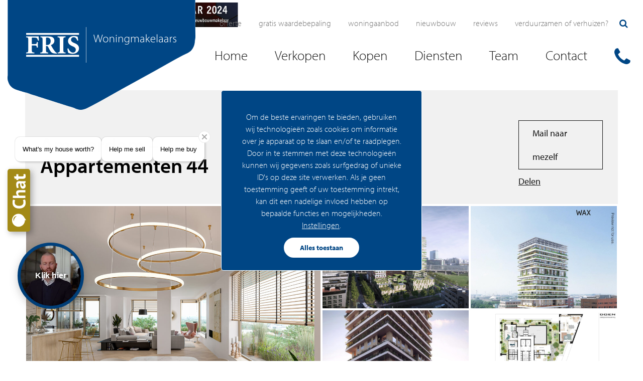

--- FILE ---
content_type: text/html; charset=UTF-8
request_url: https://www.friswonen.nl/nieuwbouw/nummer/amsterdam-appartementen-44/
body_size: 26476
content:
<!DOCTYPE html>
<html lang="nl-NL">
	<head>

<!-- <script src="https://api.realplanner.nl/v1/widget.js"></script> -->


    <!-- Google Tag Manager -->
    <script>(function(w,d,s,l,i){w[l]=w[l]||[];w[l].push({'gtm.start':
    new Date().getTime(),event:'gtm.js'});var f=d.getElementsByTagName(s)[0],
    j=d.createElement(s),dl=l!='dataLayer'?'&l='+l:'';j.async=true;j.src=
    'https://www.googletagmanager.com/gtm.js?id='+i+dl;f.parentNode.insertBefore(j,f);
    })(window,document,'script','dataLayer','GTM-55RQ8PW');</script>
    <!-- End Google Tag Manager -->        

    <!-- var -->
    <meta charset="UTF-8" />
		<link rel="profile" href="http://gmpg.org/xfn/11" />
		<link rel="pingback" href="https://www.friswonen.nl/xmlrpc.php" />
		<meta content="width=device-width, height=device-height, initial-scale=1.0, maximum-scale=1.0, user-scalable=no" name="viewport">

		<!-- title -->
		<title>Amsterdam – Appartementen 44 - Fris Wonen</title>
<style id="rocket-critical-css">.address .label{font-weight:bold}.address a .fa{display:none}body{padding-top:60px}@media (min-width:60rem){body{padding-top:110px}}#blanket{content:"";position:fixed;top:0;left:0;width:100%;height:100%;background-color:rgba(0,0,0,0.5);display:block;z-index:99;opacity:0}.layout-header{position:fixed;top:0;width:100%;z-index:101}.layout-header,.layout-header .header,.layout-header .header .container{height:80px}@media (min-width:60rem){.layout-header,.layout-header .header,.layout-header .header .container{height:180px}}.layout-header .header .container{position:relative}.layout-header .header .container{position:relative}.layout-header .header .container .toggle{position:absolute;right:15px;top:50%;transform:translateY(-50%)}.layout-header .header .container .home{display:block;position:absolute;left:15px;top:50%;transform:translateY(-50%)}.layout-header .toggle.open{opacity:1}.layout-header .toggle.close{opacity:0}html{line-height:1.15;-webkit-text-size-adjust:100%}body{margin:0}h1{font-size:2em;margin:0.67em 0}a{background-color:transparent}img{border-style:none}button,input{font-family:inherit;font-size:100%;line-height:1.15;margin:0}button,input{overflow:visible}button{text-transform:none}button,[type="submit"]{-webkit-appearance:button}button::-moz-focus-inner,[type="submit"]::-moz-focus-inner{border-style:none;padding:0}button:-moz-focusring,[type="submit"]:-moz-focusring{outline:1px dotted ButtonText}::-webkit-file-upload-button{-webkit-appearance:button;font:inherit}html{box-sizing:border-box}*,*:before,*:after{box-sizing:inherit}ul{list-style:none;padding:0;margin:0}img{max-width:100%}html{scroll-behavior:smooth}.fa{display:inline-block;font:normal normal normal 14px/1 FontAwesome;font-size:inherit;text-rendering:auto;-webkit-font-smoothing:antialiased;-moz-osx-font-smoothing:grayscale}.fa-search:before{content:"\f002"}.fa-times:before{content:"\f00d"}.fa-plus:before{content:"\f067"}.fa-phone:before{content:"\f095"}.fa-twitter:before{content:"\f099"}.fa-facebook:before{content:"\f09a"}.fa-bars:before{content:"\f0c9"}.fa-envelope:before{content:"\f0e0"}.fa-linkedin:before{content:"\f0e1"}body{font-family:myriad-pro,sans-serif;font-weight:300;font-size:18px;line-height:1.5em}a{text-decoration:none;color:#004685}h1{line-height:1em;font-size:2.3em}h4{color:#0eace7;margin:0;padding:0;text-transform:uppercase;font-size:0.70em;font-weight:500;font-weight:600;letter-spacing:0.5px}.clear{clear:both}#cn-notice-buttons .cn-button.bootstrap{background:#0eace7}#cn-notice-buttons #cn-refuse-cookie,#cn-notice-buttons #cn-more-info{background:#004685}.container{padding-left:15px;padding-right:15px;width:100%;margin:0 auto;max-width:1500px}h2{font-size:1.5em;line-height:1.2em;font-weight:normal;margin-top:2px;font-weight:300}@media (min-width:60rem){h2{font-size:1.5em;line-height:1em}}@media (min-width:80rem){h2{font-size:2em}}.foldable{position:relative;overflow:hidden;padding-bottom:40px;margin-bottom:25px}#page{margin-top:70px}.layout-header{z-index:99999}.layout-header .header{background:#ffffff;display:none}@media (min-width:60rem){.layout-header .header{display:block}}.layout-header .header .container .home{top:0;transform:none}@media (min-width:60rem){.layout-header .header .container .home img{max-width:75%;width:100%;min-width:275px}}@media (min-width:80rem){.layout-header .header .container .home img{max-width:100%;width:100%;min-width:374px}}.layout-header .header .container ul.main-menu{position:absolute;right:0;top:50%}.layout-header .header .container ul.main-menu li{position:relative;display:inline-block;margin:0 15px}@media (min-width:80rem){.layout-header .header .container ul.main-menu li{margin:0 25px}}.layout-header .header .container ul.main-menu li a{color:#131313;text-decoration:none;font-size:1.4em;font-weight:300}@media (min-width:80rem){.layout-header .header .container ul.main-menu li a{font-size:1.5em}}.layout-header .header .container ul.main-menu li:last-child{font-size:1.5em;position:relative;line-height:45px;vertical-align:middle}.layout-header .header .container ul.main-menu li:last-child a{color:#004685}.layout-header .header .container ul.main-menu li:last-child a span{display:none}.layout-header .header .container ul.main-menu li .sub-menu{display:none;position:absolute;left:0;top:29px;padding:10px 0 0 0;background:#ffffff;z-index:9;border:1px solid #f1f1f1;border-radius:4px;border-top:0}.layout-header .header .container ul.main-menu li .sub-menu li a{min-width:250px;display:block;padding:5px 0;font-size:1em}.layout-header .header .container ul.main-menu li .sub-menu li:last-child{font-size:inherit;line-height:inherit}.layout-header .header .container ul.main-menu li .sub-menu li:last-child a{color:#131313}.layout-header .header .container ul.main-menu li .sub-menu li:last-child a span{display:block}.layout-header .header .container ul.main-supporting-menu{position:absolute;right:0;top:30px;transform:none}.layout-header .header .container ul.main-supporting-menu li{display:inline-block;margin:0 5px;position:relative;vertical-align:middle}@media (min-width:80rem){.layout-header .header .container ul.main-supporting-menu li{margin:0 15px}}.layout-header .header .container ul.main-supporting-menu li a{color:#777777;text-decoration:none;text-transform:lowercase;font-size:0.90em}.layout-header .header .container ul.main-supporting-menu li.search{width:20px}.layout-header .header .container ul.main-supporting-menu li.search i{color:#004685}.layout-header .header-small{display:block;background:#ffffff;height:80px}@media (min-width:60rem){.layout-header .header-small{display:none}}.layout-header .header-small .container .home{position:absolute;top:0;transform:none;display:block}.layout-header .header-small .container .home img{max-width:200px}.layout-header .header-small .container .toggle{position:absolute;top:22px;right:25px;height:20px;width:20px;font-size:2em;color:#004685}.layout-header .menu-small{display:none;background:#ffffff;height:100vh;overflow:auto}@media (min-width:60rem){.layout-header .menu-small{background:#004685;color:#ffffff;position:absolute;top:0;width:100%}.layout-header .menu-small a{color:#ffffff}}.layout-header .menu-small .container .searchbox{display:none;text-align:center;max-width:600px;margin:0 auto;margin-top:100px;position:relative}@media (min-width:60rem){.layout-header .menu-small .container .searchbox{display:block}}.layout-header .menu-small .container .searchbox .toggle{position:absolute;top:0;right:0}.layout-header .menu-small .container .searchbox .title{font-size:2em;margin-bottom:30px}.layout-header .menu-small .container .searchbox form input{padding:8px 20px;font-size:1.5em;color:#004685}.layout-header .menu-small .container .searchbox form button{background:#004685;outline:none;border:2px solid #004685;padding:0px 27px;color:#ffffff;font-weight:normal;display:inline-block;line-height:47px;font-size:18px;border:2px solid #ffffff;vertical-align:top}.layout-header .menu-small .container ul.main-menu{padding-top:50px}@media (min-width:60rem){.layout-header .menu-small .container ul.main-menu{display:none}}.layout-header .menu-small .container ul.main-menu li{display:block;padding:10px 0}.layout-header .menu-small .container ul.main-menu li a{color:#131313;text-decoration:none;font-size:1.5em;font-weight:300;display:block}.layout-header .menu-small .container ul.main-menu li.phone{font-size:1.2em;position:relative;line-height:45px;vertical-align:middle;display:inline-block;margin-right:10px}.layout-header .menu-small .container ul.main-menu li.phone a{color:#004685}.layout-header .menu-small .container ul.main-menu li.phone a span{display:inline-block;font-size:0.6em;margin-left:10px}.layout-header .menu-small .container ul.main-menu li .sub-menu{padding:10px 0 0 0;background:#ffffff;z-index:9;border-radius:4px;border-top:0}.layout-header .menu-small .container ul.main-menu li .sub-menu li{padding:0 10px}.layout-header .menu-small .container ul.main-menu li .sub-menu li a{display:block;padding:2px 0;font-size:1em}.layout-header .menu-small .container ul.main-menu li.folded a{position:relative}.layout-header .menu-small .container ul.main-menu li.folded a:after{content:'\f107';font-family:fontawesome;font-style:normal;color:#004685;margin-left:5px}.layout-header .menu-small .container ul.main-menu li.folded .sub-menu{display:none}.layout-header .menu-small .container ul.main-supporting-menu{padding:10px 0}@media (min-width:60rem){.layout-header .menu-small .container ul.main-supporting-menu{display:none;padding:20px 0}}.layout-header .menu-small .container ul.main-supporting-menu li{display:inline-block;width:49%;vertical-align:top}.layout-header .menu-small .container ul.main-supporting-menu li a{color:#131313}.layout-header .menu-small .container ul.main-supporting-menu li.search{width:100%;margin-top:10px}.layout-header .menu-small .container ul.main-supporting-menu li.search form input{padding:8px 10px;font-size:1em;color:#004685;width:60%}.layout-header .menu-small .container ul.main-supporting-menu li.search form button{background:#004685;outline:none;border:2px solid #004685;padding:0px 27px;color:#ffffff;font-weight:normal;display:inline-block;line-height:47px;font-size:18px;border:2px solid #ffffff;line-height:39px}.layout-projectssingle{padding:0 0 15px 0}.layout-projectssingle>.container{max-width:100%}@media (min-width:60rem){.layout-projectssingle>.container{padding-left:25px;padding-right:25px}}@media (min-width:80rem){.layout-projectssingle>.container{padding-left:50px;padding-right:50px}}.layout-projectssingle>.container #primary .woning #content{padding-left:0;padding-right:0}.layout-projectssingle>.container #primary .woning #content a{display:block}.layout-projectssingle>.container #primary .woning #content .header{background:#f1f1f1;padding:30px 15px 15px 15px}@media (min-width:60rem){.layout-projectssingle>.container #primary .woning #content .header{display:flex;padding:60px 30px 30px 30px}}@media (min-width:60rem){.layout-projectssingle>.container #primary .woning #content .header header{width:45%;padding-right:5%}}.layout-projectssingle>.container #primary .woning #content .header header h1{font-weight:600;font-size:1.8em}@media (min-width:80rem){.layout-projectssingle>.container #primary .woning #content .header header h1{font-size:2em}}@media (min-width:80rem){.layout-projectssingle>.container #primary .woning #content .header header h1{font-size:2.3em}}@media (min-width:60rem){.layout-projectssingle>.container #primary .woning #content .header .properties{width:40%}}.layout-projectssingle>.container #primary .woning #content .header .properties dl{background:#f1f1f1;margin:30px 0}.layout-projectssingle>.container #primary .woning #content .header .properties dl dt{display:inline-block;display:none}.layout-projectssingle>.container #primary .woning #content .header .properties dl dd{display:inline-block;margin:0;margin-right:15px}.layout-projectssingle>.container #primary .woning #content .header .properties dl dd:first-of-type{font-size:1.5em;font-weight:bold;display:block;margin-bottom:10px}@media (min-width:60rem){.layout-projectssingle>.container #primary .woning #content .header .share{width:15%}}.layout-projectssingle>.container #primary .woning #content .header .share a{font-weight:400;color:#131313;text-decoration:underline}.layout-projectssingle>.container #primary .woning #content .header .share a.mailto{background:#ffffff;outline:none;border:1px solid #131313;padding:1px 27px;color:#131313;font-weight:bold;display:inline-block;font-size:18px;line-height:47px;font-weight:400;margin-bottom:10px;text-decoration:none;background:none}.layout-projectssingle>.container #primary .woning #content .header .share .social-share.close{display:none}.layout-projectssingle>.container #primary .woning #content .headerfotos{position:relative;margin-top:2px}.layout-projectssingle>.container #primary .woning #content .headerfotos ul li{float:left;width:50%;vertical-align:top;padding:2px}@media (min-width:60rem){.layout-projectssingle>.container #primary .woning #content .headerfotos ul li{width:25%}}.layout-projectssingle>.container #primary .woning #content .headerfotos ul li:first-child{width:100%}@media (min-width:60rem){.layout-projectssingle>.container #primary .woning #content .headerfotos ul li:first-child{width:50%}}.layout-projectssingle>.container #primary .woning #content .headerfotos ul li a{display:block;background-size:cover;padding-bottom:70%;position:relative}.layout-projectssingle>.container #primary .woning #content .headerfotos ul li a:after{content:'';position:absolute;top:0;left:0;width:100%;height:100%;background:#131313;opacity:0.1;display:none}.layout-projectssingle>.container #primary .woning #content .headerfotos a.more{position:absolute;right:20px;bottom:20px;background:#ffffff;outline:none;border:1px solid #131313;padding:1px 27px;color:#131313;font-weight:bold;display:inline-block;font-size:18px;line-height:47px;font-weight:400}.layout-projectssingle>.container #primary .woning #content .description-cta{padding:60px 0}@media (min-width:60rem){.layout-projectssingle>.container #primary .woning #content .description-cta{display:flex}}.layout-projectssingle>.container #primary .woning #content .description-cta .description{overflow:hidden}@media (min-width:60rem){.layout-projectssingle>.container #primary .woning #content .description-cta .description{display:inline-block;width:60%}}.layout-projectssingle>.container #primary .woning #content .description-cta .cta{margin-top:25px}@media (min-width:60rem){.layout-projectssingle>.container #primary .woning #content .description-cta .cta{display:inline-block;width:40%;margin-top:0}}.layout-projectssingle>.container #primary .woning #content .description-cta .cta .container{padding-right:0}@media (max-width:40rem){.layout-projectssingle>.container #primary .woning #content .description-cta .cta .container{padding-left:0;padding-right:0}}.layout-projectssingle>.container #primary .woning #content .description-cta .cta .container>div{background:#f1f1f1;border-radius:4px;position:relative;padding:25px;padding-bottom:200px;overflow:hidden}@media (min-width:60rem){.layout-projectssingle>.container #primary .woning #content .description-cta .cta .container>div{padding-bottom:200px;margin-left:75px}}@media (min-width:80rem){.layout-projectssingle>.container #primary .woning #content .description-cta .cta .container>div{padding-bottom:0;padding:50px 50px 100px 50px}}.layout-projectssingle>.container #primary .woning #content #tabs .tab{display:none}.layout-projectssingle>.container #primary .woning #content #tabs>div{padding:0}@media (min-width:60rem){.layout-projectssingle>.container #primary .woning #content #tabs>div{padding:50px 25px}}@media (min-width:80rem){.layout-projectssingle>.container #primary .woning #content #tabs>div{padding:50px}}.layout-projectssingle>.container #primary .woning #content #tabs>div h2{font-weight:300}@media (min-width:60rem){.layout-projectssingle>.container #primary .woning #content #tabs>div h2{font-size:2em}}.layout-projectssingle>.container #primary .woning #content .fotos ul li{display:inline-block;width:32%}@media (min-width:60rem){.layout-projectssingle>.container #primary .woning #content .fotos ul li{width:19%}}.layout-projectssingle>.container #primary .woning #content .fotos ul li a{display:block}.layout-projectssingle>.container #primary .woning #content .fotos a{padding-bottom:75%;background-position:50% 50%;background-size:cover}.layout-projectssingle>.container #primary .woning #content .videos .gallery li{width:100%}.layout-projectssingle>.container #primary .woning #content .videos .gallery li video{width:100%}.social-share li{display:inline-block;margin:0 4px}.social-share li a{display:block}.social-share li a i{background:#004685;color:#ffffff;padding:7px 9px;border-radius:50%;font-size:20px;width:35px;text-align:center}.layout-footer .blocks .block>div .label{display:none}#cookie-notice{position:fixed;min-width:100%;height:auto;z-index:100000;font-size:13px;letter-spacing:0;line-height:20px;left:0;text-align:center;font-weight:normal;font-family:-apple-system,BlinkMacSystemFont,Arial,Roboto,"Helvetica Neue",sans-serif}#cookie-notice,#cookie-notice *{-webkit-box-sizing:border-box;-moz-box-sizing:border-box;box-sizing:border-box}#cookie-notice .cookie-notice-container{display:block}.cn-position-bottom{bottom:0}.cookie-notice-container{padding:15px 30px;text-align:center;width:100%;z-index:2}.cn-close-icon{position:absolute;right:15px;top:50%;margin-top:-10px;width:15px;height:15px;opacity:0.5;padding:10px;outline:none}.cn-close-icon:before,.cn-close-icon:after{position:absolute;content:' ';height:15px;width:2px;top:3px;background-color:#fff}.cn-close-icon:before{transform:rotate(45deg)}.cn-close-icon:after{transform:rotate(-45deg)}#cookie-notice .cn-button{margin:0 0 0 10px;border:none}.cn-button{font-family:-apple-system,BlinkMacSystemFont,Arial,Roboto,"Helvetica Neue",sans-serif;font-weight:normal;font-size:13px;letter-spacing:0.25px;line-height:20px;margin:0;padding:0;text-align:center;text-transform:none;display:inline-block;touch-action:manipulation;white-space:nowrap;outline:none;box-shadow:none;text-shadow:none;border:none;-webkit-border-radius:3px;-moz-border-radius:3px;border-radius:3px}.cn-button.bootstrap{text-decoration:none;padding:8.5px 10px;line-height:1}.cn-button.bootstrap{color:#fff;background:#20C19E}.cn-text-container{margin:0 0 6px 0}.cn-text-container,.cn-buttons-container{display:inline-block}#cookie-notice.cookie-notice-visible.cn-effect-fade{-webkit-animation-name:fadeIn;animation-name:fadeIn}#cookie-notice.cn-effect-fade{-webkit-animation-name:fadeOut;animation-name:fadeOut}@-webkit-keyframes fadeIn{from{opacity:0}to{opacity:1}}@keyframes fadeIn{from{opacity:0}to{opacity:1}}@-webkit-keyframes fadeOut{from{opacity:1}to{opacity:0}}@keyframes fadeOut{from{opacity:1}to{opacity:0}}@media all and (max-width:900px){.cookie-notice-container #cn-notice-text{display:block}.cookie-notice-container #cn-notice-buttons{display:block}#cookie-notice .cn-button{margin:0 5px 5px 5px}}@media all and (max-width:480px){.cookie-notice-container{padding:15px 25px}}</style>

		<!-- wp head -->
		<meta name='robots' content='index, follow, max-image-preview:large, max-snippet:-1, max-video-preview:-1' />

            <script data-no-defer="1" data-ezscrex="false" data-cfasync="false" data-pagespeed-no-defer data-cookieconsent="ignore">
                var ctPublicFunctions = {"_ajax_nonce":"8f51df142d","_rest_nonce":"7f26827706","_ajax_url":"\/wp-admin\/admin-ajax.php","_rest_url":"https:\/\/www.friswonen.nl\/wp-json\/","data__cookies_type":"none","data__ajax_type":"rest","data__bot_detector_enabled":"1","data__frontend_data_log_enabled":1,"cookiePrefix":"","wprocket_detected":true,"host_url":"www.friswonen.nl","text__ee_click_to_select":"Klik om de hele gegevens te selecteren","text__ee_original_email":"De volledige tekst is","text__ee_got_it":"Duidelijk","text__ee_blocked":"Geblokkeerd","text__ee_cannot_connect":"Kan geen verbinding maken","text__ee_cannot_decode":"Kan e-mail niet decoderen. Onbekende reden","text__ee_email_decoder":"Cleantalk e-mail decoder","text__ee_wait_for_decoding":"De magie is onderweg!","text__ee_decoding_process":"Wacht een paar seconden terwijl we de contactgegevens decoderen."}
            </script>
        
            <script data-no-defer="1" data-ezscrex="false" data-cfasync="false" data-pagespeed-no-defer data-cookieconsent="ignore">
                var ctPublic = {"_ajax_nonce":"8f51df142d","settings__forms__check_internal":"0","settings__forms__check_external":"0","settings__forms__force_protection":0,"settings__forms__search_test":"1","settings__forms__wc_add_to_cart":"0","settings__data__bot_detector_enabled":"1","settings__sfw__anti_crawler":0,"blog_home":"https:\/\/www.friswonen.nl\/","pixel__setting":"3","pixel__enabled":true,"pixel__url":null,"data__email_check_before_post":"1","data__email_check_exist_post":0,"data__cookies_type":"none","data__key_is_ok":true,"data__visible_fields_required":true,"wl_brandname":"Anti-Spam by CleanTalk","wl_brandname_short":"CleanTalk","ct_checkjs_key":"c9d24738bf37f8784758697d74d09a1a8ec9d120315563556f105e6786863561","emailEncoderPassKey":"dcbec91b1dbf26df378218b4f0d92b71","bot_detector_forms_excluded":"W10=","advancedCacheExists":true,"varnishCacheExists":false,"wc_ajax_add_to_cart":false}
            </script>
        
	<!-- This site is optimized with the Yoast SEO plugin v26.8 - https://yoast.com/product/yoast-seo-wordpress/ -->
	<meta name="description" content="Amsterdam – Appartementen 44 - Fris Wonen - Bekijk het nieuwbouw aanbod van FRIS." />
	<link rel="canonical" href="https://www.friswonen.nl/nieuwbouw/nummer/amsterdam-appartementen-44/" />
	<meta property="og:locale" content="nl_NL" />
	<meta property="og:type" content="article" />
	<meta property="og:title" content="Amsterdam – Appartementen 44 - Fris Wonen" />
	<meta property="og:description" content="Amsterdam – Appartementen 44 - Fris Wonen - Bekijk het nieuwbouw aanbod van FRIS." />
	<meta property="og:url" content="https://www.friswonen.nl/nieuwbouw/nummer/amsterdam-appartementen-44/" />
	<meta property="og:site_name" content="Fris Wonen" />
	<meta property="article:publisher" content="https://www.facebook.com/MakelaarsZaanstad" />
	<meta property="article:modified_time" content="2023-10-06T07:32:26+00:00" />
	<meta property="og:image" content="https://www.friswonen.nl/wp-content/uploads/realworks/nieuwbouw-nummers/6.099.532/118721248.jpg" />
	<meta property="og:image:width" content="1500" />
	<meta property="og:image:height" content="1125" />
	<meta property="og:image:type" content="image/jpeg" />
	<meta name="twitter:card" content="summary_large_image" />
	<meta name="twitter:site" content="@FRISRealPeople" />
	<meta name="twitter:label1" content="Geschatte leestijd" />
	<meta name="twitter:data1" content="5 minuten" />
	<script type="application/ld+json" class="yoast-schema-graph">{"@context":"https://schema.org","@graph":[{"@type":"WebPage","@id":"https://www.friswonen.nl/nieuwbouw/nummer/amsterdam-appartementen-44/","url":"https://www.friswonen.nl/nieuwbouw/nummer/amsterdam-appartementen-44/","name":"Amsterdam – Appartementen 44 - Fris Wonen","isPartOf":{"@id":"https://www.friswonen.nl/#website"},"primaryImageOfPage":{"@id":"https://www.friswonen.nl/nieuwbouw/nummer/amsterdam-appartementen-44/#primaryimage"},"image":{"@id":"https://www.friswonen.nl/nieuwbouw/nummer/amsterdam-appartementen-44/#primaryimage"},"thumbnailUrl":"https://www.friswonen.nl/wp-content/uploads/realworks/nieuwbouw-nummers/6.099.532/118721248.jpg","datePublished":"2022-01-15T08:45:58+00:00","dateModified":"2023-10-06T07:32:26+00:00","description":"Amsterdam – Appartementen 44 - Fris Wonen - Bekijk het nieuwbouw aanbod van FRIS.","breadcrumb":{"@id":"https://www.friswonen.nl/nieuwbouw/nummer/amsterdam-appartementen-44/#breadcrumb"},"inLanguage":"nl-NL","potentialAction":[{"@type":"ReadAction","target":["https://www.friswonen.nl/nieuwbouw/nummer/amsterdam-appartementen-44/"]}]},{"@type":"ImageObject","inLanguage":"nl-NL","@id":"https://www.friswonen.nl/nieuwbouw/nummer/amsterdam-appartementen-44/#primaryimage","url":"https://www.friswonen.nl/wp-content/uploads/realworks/nieuwbouw-nummers/6.099.532/118721248.jpg","contentUrl":"https://www.friswonen.nl/wp-content/uploads/realworks/nieuwbouw-nummers/6.099.532/118721248.jpg","width":1500,"height":1125,"caption":"Hoofdfoto"},{"@type":"BreadcrumbList","@id":"https://www.friswonen.nl/nieuwbouw/nummer/amsterdam-appartementen-44/#breadcrumb","itemListElement":[{"@type":"ListItem","position":1,"name":"Home","item":"https://www.friswonen.nl/"},{"@type":"ListItem","position":2,"name":"Amsterdam – Appartementen 44"}]},{"@type":"WebSite","@id":"https://www.friswonen.nl/#website","url":"https://www.friswonen.nl/","name":"Fris Wonen","description":"","publisher":{"@id":"https://www.friswonen.nl/#organization"},"potentialAction":[{"@type":"SearchAction","target":{"@type":"EntryPoint","urlTemplate":"https://www.friswonen.nl/?s={search_term_string}"},"query-input":{"@type":"PropertyValueSpecification","valueRequired":true,"valueName":"search_term_string"}}],"inLanguage":"nl-NL"},{"@type":"Organization","@id":"https://www.friswonen.nl/#organization","name":"Fris Woningmakelaars","url":"https://www.friswonen.nl/","logo":{"@type":"ImageObject","inLanguage":"nl-NL","@id":"https://www.friswonen.nl/#/schema/logo/image/","url":"https://www.friswonen.nl/wp-content/uploads/2020/11/fris-makelaardij.png","contentUrl":"https://www.friswonen.nl/wp-content/uploads/2020/11/fris-makelaardij.png","width":374,"height":219,"caption":"Fris Woningmakelaars"},"image":{"@id":"https://www.friswonen.nl/#/schema/logo/image/"},"sameAs":["https://www.facebook.com/MakelaarsZaanstad","https://x.com/FRISRealPeople","https://www.instagram.com/frisrealpeople/","https://www.linkedin.com/company/frisrealpeople/"]}]}</script>
	<!-- / Yoast SEO plugin. -->


<link rel='dns-prefetch' href='//fd.cleantalk.org' />

<link rel="alternate" title="oEmbed (JSON)" type="application/json+oembed" href="https://www.friswonen.nl/wp-json/oembed/1.0/embed?url=https%3A%2F%2Fwww.friswonen.nl%2Fnieuwbouw%2Fnummer%2Famsterdam-appartementen-44%2F" />
<link rel="alternate" title="oEmbed (XML)" type="text/xml+oembed" href="https://www.friswonen.nl/wp-json/oembed/1.0/embed?url=https%3A%2F%2Fwww.friswonen.nl%2Fnieuwbouw%2Fnummer%2Famsterdam-appartementen-44%2F&#038;format=xml" />
<style id='wp-img-auto-sizes-contain-inline-css' type='text/css'>
img:is([sizes=auto i],[sizes^="auto," i]){contain-intrinsic-size:3000px 1500px}
/*# sourceURL=wp-img-auto-sizes-contain-inline-css */
</style>
<style id='wp-emoji-styles-inline-css' type='text/css'>

	img.wp-smiley, img.emoji {
		display: inline !important;
		border: none !important;
		box-shadow: none !important;
		height: 1em !important;
		width: 1em !important;
		margin: 0 0.07em !important;
		vertical-align: -0.1em !important;
		background: none !important;
		padding: 0 !important;
	}
/*# sourceURL=wp-emoji-styles-inline-css */
</style>
<link rel='preload'  href='https://www.friswonen.nl/wp-includes/css/dist/block-library/style.min.css?ver=6.9' data-rocket-async="style" as="style" onload="this.onload=null;this.rel='stylesheet'" onerror="this.removeAttribute('data-rocket-async')"  type='text/css' media='all' />
<style id='global-styles-inline-css' type='text/css'>
:root{--wp--preset--aspect-ratio--square: 1;--wp--preset--aspect-ratio--4-3: 4/3;--wp--preset--aspect-ratio--3-4: 3/4;--wp--preset--aspect-ratio--3-2: 3/2;--wp--preset--aspect-ratio--2-3: 2/3;--wp--preset--aspect-ratio--16-9: 16/9;--wp--preset--aspect-ratio--9-16: 9/16;--wp--preset--color--black: #000000;--wp--preset--color--cyan-bluish-gray: #abb8c3;--wp--preset--color--white: #ffffff;--wp--preset--color--pale-pink: #f78da7;--wp--preset--color--vivid-red: #cf2e2e;--wp--preset--color--luminous-vivid-orange: #ff6900;--wp--preset--color--luminous-vivid-amber: #fcb900;--wp--preset--color--light-green-cyan: #7bdcb5;--wp--preset--color--vivid-green-cyan: #00d084;--wp--preset--color--pale-cyan-blue: #8ed1fc;--wp--preset--color--vivid-cyan-blue: #0693e3;--wp--preset--color--vivid-purple: #9b51e0;--wp--preset--gradient--vivid-cyan-blue-to-vivid-purple: linear-gradient(135deg,rgb(6,147,227) 0%,rgb(155,81,224) 100%);--wp--preset--gradient--light-green-cyan-to-vivid-green-cyan: linear-gradient(135deg,rgb(122,220,180) 0%,rgb(0,208,130) 100%);--wp--preset--gradient--luminous-vivid-amber-to-luminous-vivid-orange: linear-gradient(135deg,rgb(252,185,0) 0%,rgb(255,105,0) 100%);--wp--preset--gradient--luminous-vivid-orange-to-vivid-red: linear-gradient(135deg,rgb(255,105,0) 0%,rgb(207,46,46) 100%);--wp--preset--gradient--very-light-gray-to-cyan-bluish-gray: linear-gradient(135deg,rgb(238,238,238) 0%,rgb(169,184,195) 100%);--wp--preset--gradient--cool-to-warm-spectrum: linear-gradient(135deg,rgb(74,234,220) 0%,rgb(151,120,209) 20%,rgb(207,42,186) 40%,rgb(238,44,130) 60%,rgb(251,105,98) 80%,rgb(254,248,76) 100%);--wp--preset--gradient--blush-light-purple: linear-gradient(135deg,rgb(255,206,236) 0%,rgb(152,150,240) 100%);--wp--preset--gradient--blush-bordeaux: linear-gradient(135deg,rgb(254,205,165) 0%,rgb(254,45,45) 50%,rgb(107,0,62) 100%);--wp--preset--gradient--luminous-dusk: linear-gradient(135deg,rgb(255,203,112) 0%,rgb(199,81,192) 50%,rgb(65,88,208) 100%);--wp--preset--gradient--pale-ocean: linear-gradient(135deg,rgb(255,245,203) 0%,rgb(182,227,212) 50%,rgb(51,167,181) 100%);--wp--preset--gradient--electric-grass: linear-gradient(135deg,rgb(202,248,128) 0%,rgb(113,206,126) 100%);--wp--preset--gradient--midnight: linear-gradient(135deg,rgb(2,3,129) 0%,rgb(40,116,252) 100%);--wp--preset--font-size--small: 13px;--wp--preset--font-size--medium: 20px;--wp--preset--font-size--large: 36px;--wp--preset--font-size--x-large: 42px;--wp--preset--spacing--20: 0.44rem;--wp--preset--spacing--30: 0.67rem;--wp--preset--spacing--40: 1rem;--wp--preset--spacing--50: 1.5rem;--wp--preset--spacing--60: 2.25rem;--wp--preset--spacing--70: 3.38rem;--wp--preset--spacing--80: 5.06rem;--wp--preset--shadow--natural: 6px 6px 9px rgba(0, 0, 0, 0.2);--wp--preset--shadow--deep: 12px 12px 50px rgba(0, 0, 0, 0.4);--wp--preset--shadow--sharp: 6px 6px 0px rgba(0, 0, 0, 0.2);--wp--preset--shadow--outlined: 6px 6px 0px -3px rgb(255, 255, 255), 6px 6px rgb(0, 0, 0);--wp--preset--shadow--crisp: 6px 6px 0px rgb(0, 0, 0);}:where(.is-layout-flex){gap: 0.5em;}:where(.is-layout-grid){gap: 0.5em;}body .is-layout-flex{display: flex;}.is-layout-flex{flex-wrap: wrap;align-items: center;}.is-layout-flex > :is(*, div){margin: 0;}body .is-layout-grid{display: grid;}.is-layout-grid > :is(*, div){margin: 0;}:where(.wp-block-columns.is-layout-flex){gap: 2em;}:where(.wp-block-columns.is-layout-grid){gap: 2em;}:where(.wp-block-post-template.is-layout-flex){gap: 1.25em;}:where(.wp-block-post-template.is-layout-grid){gap: 1.25em;}.has-black-color{color: var(--wp--preset--color--black) !important;}.has-cyan-bluish-gray-color{color: var(--wp--preset--color--cyan-bluish-gray) !important;}.has-white-color{color: var(--wp--preset--color--white) !important;}.has-pale-pink-color{color: var(--wp--preset--color--pale-pink) !important;}.has-vivid-red-color{color: var(--wp--preset--color--vivid-red) !important;}.has-luminous-vivid-orange-color{color: var(--wp--preset--color--luminous-vivid-orange) !important;}.has-luminous-vivid-amber-color{color: var(--wp--preset--color--luminous-vivid-amber) !important;}.has-light-green-cyan-color{color: var(--wp--preset--color--light-green-cyan) !important;}.has-vivid-green-cyan-color{color: var(--wp--preset--color--vivid-green-cyan) !important;}.has-pale-cyan-blue-color{color: var(--wp--preset--color--pale-cyan-blue) !important;}.has-vivid-cyan-blue-color{color: var(--wp--preset--color--vivid-cyan-blue) !important;}.has-vivid-purple-color{color: var(--wp--preset--color--vivid-purple) !important;}.has-black-background-color{background-color: var(--wp--preset--color--black) !important;}.has-cyan-bluish-gray-background-color{background-color: var(--wp--preset--color--cyan-bluish-gray) !important;}.has-white-background-color{background-color: var(--wp--preset--color--white) !important;}.has-pale-pink-background-color{background-color: var(--wp--preset--color--pale-pink) !important;}.has-vivid-red-background-color{background-color: var(--wp--preset--color--vivid-red) !important;}.has-luminous-vivid-orange-background-color{background-color: var(--wp--preset--color--luminous-vivid-orange) !important;}.has-luminous-vivid-amber-background-color{background-color: var(--wp--preset--color--luminous-vivid-amber) !important;}.has-light-green-cyan-background-color{background-color: var(--wp--preset--color--light-green-cyan) !important;}.has-vivid-green-cyan-background-color{background-color: var(--wp--preset--color--vivid-green-cyan) !important;}.has-pale-cyan-blue-background-color{background-color: var(--wp--preset--color--pale-cyan-blue) !important;}.has-vivid-cyan-blue-background-color{background-color: var(--wp--preset--color--vivid-cyan-blue) !important;}.has-vivid-purple-background-color{background-color: var(--wp--preset--color--vivid-purple) !important;}.has-black-border-color{border-color: var(--wp--preset--color--black) !important;}.has-cyan-bluish-gray-border-color{border-color: var(--wp--preset--color--cyan-bluish-gray) !important;}.has-white-border-color{border-color: var(--wp--preset--color--white) !important;}.has-pale-pink-border-color{border-color: var(--wp--preset--color--pale-pink) !important;}.has-vivid-red-border-color{border-color: var(--wp--preset--color--vivid-red) !important;}.has-luminous-vivid-orange-border-color{border-color: var(--wp--preset--color--luminous-vivid-orange) !important;}.has-luminous-vivid-amber-border-color{border-color: var(--wp--preset--color--luminous-vivid-amber) !important;}.has-light-green-cyan-border-color{border-color: var(--wp--preset--color--light-green-cyan) !important;}.has-vivid-green-cyan-border-color{border-color: var(--wp--preset--color--vivid-green-cyan) !important;}.has-pale-cyan-blue-border-color{border-color: var(--wp--preset--color--pale-cyan-blue) !important;}.has-vivid-cyan-blue-border-color{border-color: var(--wp--preset--color--vivid-cyan-blue) !important;}.has-vivid-purple-border-color{border-color: var(--wp--preset--color--vivid-purple) !important;}.has-vivid-cyan-blue-to-vivid-purple-gradient-background{background: var(--wp--preset--gradient--vivid-cyan-blue-to-vivid-purple) !important;}.has-light-green-cyan-to-vivid-green-cyan-gradient-background{background: var(--wp--preset--gradient--light-green-cyan-to-vivid-green-cyan) !important;}.has-luminous-vivid-amber-to-luminous-vivid-orange-gradient-background{background: var(--wp--preset--gradient--luminous-vivid-amber-to-luminous-vivid-orange) !important;}.has-luminous-vivid-orange-to-vivid-red-gradient-background{background: var(--wp--preset--gradient--luminous-vivid-orange-to-vivid-red) !important;}.has-very-light-gray-to-cyan-bluish-gray-gradient-background{background: var(--wp--preset--gradient--very-light-gray-to-cyan-bluish-gray) !important;}.has-cool-to-warm-spectrum-gradient-background{background: var(--wp--preset--gradient--cool-to-warm-spectrum) !important;}.has-blush-light-purple-gradient-background{background: var(--wp--preset--gradient--blush-light-purple) !important;}.has-blush-bordeaux-gradient-background{background: var(--wp--preset--gradient--blush-bordeaux) !important;}.has-luminous-dusk-gradient-background{background: var(--wp--preset--gradient--luminous-dusk) !important;}.has-pale-ocean-gradient-background{background: var(--wp--preset--gradient--pale-ocean) !important;}.has-electric-grass-gradient-background{background: var(--wp--preset--gradient--electric-grass) !important;}.has-midnight-gradient-background{background: var(--wp--preset--gradient--midnight) !important;}.has-small-font-size{font-size: var(--wp--preset--font-size--small) !important;}.has-medium-font-size{font-size: var(--wp--preset--font-size--medium) !important;}.has-large-font-size{font-size: var(--wp--preset--font-size--large) !important;}.has-x-large-font-size{font-size: var(--wp--preset--font-size--x-large) !important;}
/*# sourceURL=global-styles-inline-css */
</style>

<style id='classic-theme-styles-inline-css' type='text/css'>
/*! This file is auto-generated */
.wp-block-button__link{color:#fff;background-color:#32373c;border-radius:9999px;box-shadow:none;text-decoration:none;padding:calc(.667em + 2px) calc(1.333em + 2px);font-size:1.125em}.wp-block-file__button{background:#32373c;color:#fff;text-decoration:none}
/*# sourceURL=/wp-includes/css/classic-themes.min.css */
</style>
<link rel='preload'  href='https://www.friswonen.nl/wp-content/plugins/cleantalk-spam-protect/css/cleantalk-public.min.css?ver=6.71_1769133694' data-rocket-async="style" as="style" onload="this.onload=null;this.rel='stylesheet'" onerror="this.removeAttribute('data-rocket-async')"  type='text/css' media='all' />
<link rel='preload'  href='https://www.friswonen.nl/wp-content/plugins/cleantalk-spam-protect/css/cleantalk-email-decoder.min.css?ver=6.71_1769133694' data-rocket-async="style" as="style" onload="this.onload=null;this.rel='stylesheet'" onerror="this.removeAttribute('data-rocket-async')"  type='text/css' media='all' />
<link data-minify="1" rel='preload'  href='https://www.friswonen.nl/wp-content/cache/min/1/wp-includes/css/dashicons.min.css?ver=1751448964' data-rocket-async="style" as="style" onload="this.onload=null;this.rel='stylesheet'" onerror="this.removeAttribute('data-rocket-async')"  type='text/css' media='all' />
<link rel='preload'  href='https://www.friswonen.nl/wp-content/plugins/sitepress-multilingual-cms/templates/language-switchers/legacy-list-horizontal/style.min.css?ver=1' data-rocket-async="style" as="style" onload="this.onload=null;this.rel='stylesheet'" onerror="this.removeAttribute('data-rocket-async')"  type='text/css' media='all' />
<link rel='preload'  href='https://www.friswonen.nl/wp-content/plugins/sitepress-multilingual-cms/templates/language-switchers/menu-item/style.min.css?ver=1' data-rocket-async="style" as="style" onload="this.onload=null;this.rel='stylesheet'" onerror="this.removeAttribute('data-rocket-async')"  type='text/css' media='all' />
<link data-minify="1" rel='preload'  href='https://www.friswonen.nl/wp-content/cache/min/1/wp-content/themes/fris-makelaardij/scripts/fresco-2.2.5/css/fresco/fresco.css?ver=1751448964' data-rocket-async="style" as="style" onload="this.onload=null;this.rel='stylesheet'" onerror="this.removeAttribute('data-rocket-async')"  type='text/css' media='screen, projection' />
<link data-minify="1" rel='preload'  href='https://www.friswonen.nl/wp-content/cache/min/1/wp-content/themes/fris-makelaardij/css/style.css?ver=1751448964' data-rocket-async="style" as="style" onload="this.onload=null;this.rel='stylesheet'" onerror="this.removeAttribute('data-rocket-async')"  type='text/css' media='all' />
<link data-minify="1" rel='preload'  href='https://www.friswonen.nl/wp-content/cache/min/1/wp-content/plugins/gdpr-cookie-compliance/dist/styles/gdpr-main-nf.css?ver=1751448964' data-rocket-async="style" as="style" onload="this.onload=null;this.rel='stylesheet'" onerror="this.removeAttribute('data-rocket-async')"  type='text/css' media='all' />
<style id='moove_gdpr_frontend-inline-css' type='text/css'>
				#moove_gdpr_cookie_modal .moove-gdpr-modal-content .moove-gdpr-tab-main h3.tab-title, 
				#moove_gdpr_cookie_modal .moove-gdpr-modal-content .moove-gdpr-tab-main span.tab-title,
				#moove_gdpr_cookie_modal .moove-gdpr-modal-content .moove-gdpr-modal-left-content #moove-gdpr-menu li a, 
				#moove_gdpr_cookie_modal .moove-gdpr-modal-content .moove-gdpr-modal-left-content #moove-gdpr-menu li button,
				#moove_gdpr_cookie_modal .moove-gdpr-modal-content .moove-gdpr-modal-left-content .moove-gdpr-branding-cnt a,
				#moove_gdpr_cookie_modal .moove-gdpr-modal-content .moove-gdpr-modal-footer-content .moove-gdpr-button-holder a.mgbutton, 
				#moove_gdpr_cookie_modal .moove-gdpr-modal-content .moove-gdpr-modal-footer-content .moove-gdpr-button-holder button.mgbutton,
				#moove_gdpr_cookie_modal .cookie-switch .cookie-slider:after, 
				#moove_gdpr_cookie_modal .cookie-switch .slider:after, 
				#moove_gdpr_cookie_modal .switch .cookie-slider:after, 
				#moove_gdpr_cookie_modal .switch .slider:after,
				#moove_gdpr_cookie_info_bar .moove-gdpr-info-bar-container .moove-gdpr-info-bar-content p, 
				#moove_gdpr_cookie_info_bar .moove-gdpr-info-bar-container .moove-gdpr-info-bar-content p a,
				#moove_gdpr_cookie_info_bar .moove-gdpr-info-bar-container .moove-gdpr-info-bar-content a.mgbutton, 
				#moove_gdpr_cookie_info_bar .moove-gdpr-info-bar-container .moove-gdpr-info-bar-content button.mgbutton,
				#moove_gdpr_cookie_modal .moove-gdpr-modal-content .moove-gdpr-tab-main .moove-gdpr-tab-main-content h1, 
				#moove_gdpr_cookie_modal .moove-gdpr-modal-content .moove-gdpr-tab-main .moove-gdpr-tab-main-content h2, 
				#moove_gdpr_cookie_modal .moove-gdpr-modal-content .moove-gdpr-tab-main .moove-gdpr-tab-main-content h3, 
				#moove_gdpr_cookie_modal .moove-gdpr-modal-content .moove-gdpr-tab-main .moove-gdpr-tab-main-content h4, 
				#moove_gdpr_cookie_modal .moove-gdpr-modal-content .moove-gdpr-tab-main .moove-gdpr-tab-main-content h5, 
				#moove_gdpr_cookie_modal .moove-gdpr-modal-content .moove-gdpr-tab-main .moove-gdpr-tab-main-content h6,
				#moove_gdpr_cookie_modal .moove-gdpr-modal-content.moove_gdpr_modal_theme_v2 .moove-gdpr-modal-title .tab-title,
				#moove_gdpr_cookie_modal .moove-gdpr-modal-content.moove_gdpr_modal_theme_v2 .moove-gdpr-tab-main h3.tab-title, 
				#moove_gdpr_cookie_modal .moove-gdpr-modal-content.moove_gdpr_modal_theme_v2 .moove-gdpr-tab-main span.tab-title,
				#moove_gdpr_cookie_modal .moove-gdpr-modal-content.moove_gdpr_modal_theme_v2 .moove-gdpr-branding-cnt a {
					font-weight: inherit				}
			#moove_gdpr_cookie_modal,#moove_gdpr_cookie_info_bar,.gdpr_cookie_settings_shortcode_content{font-family:inherit}#moove_gdpr_save_popup_settings_button{background-color:#373737;color:#fff}#moove_gdpr_save_popup_settings_button:hover{background-color:#000}#moove_gdpr_cookie_info_bar .moove-gdpr-info-bar-container .moove-gdpr-info-bar-content a.mgbutton,#moove_gdpr_cookie_info_bar .moove-gdpr-info-bar-container .moove-gdpr-info-bar-content button.mgbutton{background-color:#0c4da2}#moove_gdpr_cookie_modal .moove-gdpr-modal-content .moove-gdpr-modal-footer-content .moove-gdpr-button-holder a.mgbutton,#moove_gdpr_cookie_modal .moove-gdpr-modal-content .moove-gdpr-modal-footer-content .moove-gdpr-button-holder button.mgbutton,.gdpr_cookie_settings_shortcode_content .gdpr-shr-button.button-green{background-color:#0c4da2;border-color:#0c4da2}#moove_gdpr_cookie_modal .moove-gdpr-modal-content .moove-gdpr-modal-footer-content .moove-gdpr-button-holder a.mgbutton:hover,#moove_gdpr_cookie_modal .moove-gdpr-modal-content .moove-gdpr-modal-footer-content .moove-gdpr-button-holder button.mgbutton:hover,.gdpr_cookie_settings_shortcode_content .gdpr-shr-button.button-green:hover{background-color:#fff;color:#0c4da2}#moove_gdpr_cookie_modal .moove-gdpr-modal-content .moove-gdpr-modal-close i,#moove_gdpr_cookie_modal .moove-gdpr-modal-content .moove-gdpr-modal-close span.gdpr-icon{background-color:#0c4da2;border:1px solid #0c4da2}#moove_gdpr_cookie_info_bar span.moove-gdpr-infobar-allow-all.focus-g,#moove_gdpr_cookie_info_bar span.moove-gdpr-infobar-allow-all:focus,#moove_gdpr_cookie_info_bar button.moove-gdpr-infobar-allow-all.focus-g,#moove_gdpr_cookie_info_bar button.moove-gdpr-infobar-allow-all:focus,#moove_gdpr_cookie_info_bar span.moove-gdpr-infobar-reject-btn.focus-g,#moove_gdpr_cookie_info_bar span.moove-gdpr-infobar-reject-btn:focus,#moove_gdpr_cookie_info_bar button.moove-gdpr-infobar-reject-btn.focus-g,#moove_gdpr_cookie_info_bar button.moove-gdpr-infobar-reject-btn:focus,#moove_gdpr_cookie_info_bar span.change-settings-button.focus-g,#moove_gdpr_cookie_info_bar span.change-settings-button:focus,#moove_gdpr_cookie_info_bar button.change-settings-button.focus-g,#moove_gdpr_cookie_info_bar button.change-settings-button:focus{-webkit-box-shadow:0 0 1px 3px #0c4da2;-moz-box-shadow:0 0 1px 3px #0c4da2;box-shadow:0 0 1px 3px #0c4da2}#moove_gdpr_cookie_modal .moove-gdpr-modal-content .moove-gdpr-modal-close i:hover,#moove_gdpr_cookie_modal .moove-gdpr-modal-content .moove-gdpr-modal-close span.gdpr-icon:hover,#moove_gdpr_cookie_info_bar span[data-href]>u.change-settings-button{color:#0c4da2}#moove_gdpr_cookie_modal .moove-gdpr-modal-content .moove-gdpr-modal-left-content #moove-gdpr-menu li.menu-item-selected a span.gdpr-icon,#moove_gdpr_cookie_modal .moove-gdpr-modal-content .moove-gdpr-modal-left-content #moove-gdpr-menu li.menu-item-selected button span.gdpr-icon{color:inherit}#moove_gdpr_cookie_modal .moove-gdpr-modal-content .moove-gdpr-modal-left-content #moove-gdpr-menu li a span.gdpr-icon,#moove_gdpr_cookie_modal .moove-gdpr-modal-content .moove-gdpr-modal-left-content #moove-gdpr-menu li button span.gdpr-icon{color:inherit}#moove_gdpr_cookie_modal .gdpr-acc-link{line-height:0;font-size:0;color:transparent;position:absolute}#moove_gdpr_cookie_modal .moove-gdpr-modal-content .moove-gdpr-modal-close:hover i,#moove_gdpr_cookie_modal .moove-gdpr-modal-content .moove-gdpr-modal-left-content #moove-gdpr-menu li a,#moove_gdpr_cookie_modal .moove-gdpr-modal-content .moove-gdpr-modal-left-content #moove-gdpr-menu li button,#moove_gdpr_cookie_modal .moove-gdpr-modal-content .moove-gdpr-modal-left-content #moove-gdpr-menu li button i,#moove_gdpr_cookie_modal .moove-gdpr-modal-content .moove-gdpr-modal-left-content #moove-gdpr-menu li a i,#moove_gdpr_cookie_modal .moove-gdpr-modal-content .moove-gdpr-tab-main .moove-gdpr-tab-main-content a:hover,#moove_gdpr_cookie_info_bar.moove-gdpr-dark-scheme .moove-gdpr-info-bar-container .moove-gdpr-info-bar-content a.mgbutton:hover,#moove_gdpr_cookie_info_bar.moove-gdpr-dark-scheme .moove-gdpr-info-bar-container .moove-gdpr-info-bar-content button.mgbutton:hover,#moove_gdpr_cookie_info_bar.moove-gdpr-dark-scheme .moove-gdpr-info-bar-container .moove-gdpr-info-bar-content a:hover,#moove_gdpr_cookie_info_bar.moove-gdpr-dark-scheme .moove-gdpr-info-bar-container .moove-gdpr-info-bar-content button:hover,#moove_gdpr_cookie_info_bar.moove-gdpr-dark-scheme .moove-gdpr-info-bar-container .moove-gdpr-info-bar-content span.change-settings-button:hover,#moove_gdpr_cookie_info_bar.moove-gdpr-dark-scheme .moove-gdpr-info-bar-container .moove-gdpr-info-bar-content button.change-settings-button:hover,#moove_gdpr_cookie_info_bar.moove-gdpr-dark-scheme .moove-gdpr-info-bar-container .moove-gdpr-info-bar-content u.change-settings-button:hover,#moove_gdpr_cookie_info_bar span[data-href]>u.change-settings-button,#moove_gdpr_cookie_info_bar.moove-gdpr-dark-scheme .moove-gdpr-info-bar-container .moove-gdpr-info-bar-content a.mgbutton.focus-g,#moove_gdpr_cookie_info_bar.moove-gdpr-dark-scheme .moove-gdpr-info-bar-container .moove-gdpr-info-bar-content button.mgbutton.focus-g,#moove_gdpr_cookie_info_bar.moove-gdpr-dark-scheme .moove-gdpr-info-bar-container .moove-gdpr-info-bar-content a.focus-g,#moove_gdpr_cookie_info_bar.moove-gdpr-dark-scheme .moove-gdpr-info-bar-container .moove-gdpr-info-bar-content button.focus-g,#moove_gdpr_cookie_info_bar.moove-gdpr-dark-scheme .moove-gdpr-info-bar-container .moove-gdpr-info-bar-content a.mgbutton:focus,#moove_gdpr_cookie_info_bar.moove-gdpr-dark-scheme .moove-gdpr-info-bar-container .moove-gdpr-info-bar-content button.mgbutton:focus,#moove_gdpr_cookie_info_bar.moove-gdpr-dark-scheme .moove-gdpr-info-bar-container .moove-gdpr-info-bar-content a:focus,#moove_gdpr_cookie_info_bar.moove-gdpr-dark-scheme .moove-gdpr-info-bar-container .moove-gdpr-info-bar-content button:focus,#moove_gdpr_cookie_info_bar.moove-gdpr-dark-scheme .moove-gdpr-info-bar-container .moove-gdpr-info-bar-content span.change-settings-button.focus-g,span.change-settings-button:focus,button.change-settings-button.focus-g,button.change-settings-button:focus,#moove_gdpr_cookie_info_bar.moove-gdpr-dark-scheme .moove-gdpr-info-bar-container .moove-gdpr-info-bar-content u.change-settings-button.focus-g,#moove_gdpr_cookie_info_bar.moove-gdpr-dark-scheme .moove-gdpr-info-bar-container .moove-gdpr-info-bar-content u.change-settings-button:focus{color:#0c4da2}#moove_gdpr_cookie_modal .moove-gdpr-branding.focus-g span,#moove_gdpr_cookie_modal .moove-gdpr-modal-content .moove-gdpr-tab-main a.focus-g,#moove_gdpr_cookie_modal .moove-gdpr-modal-content .moove-gdpr-tab-main .gdpr-cd-details-toggle.focus-g{color:#0c4da2}#moove_gdpr_cookie_modal.gdpr_lightbox-hide{display:none}
/*# sourceURL=moove_gdpr_frontend-inline-css */
</style>
<script type="text/javascript" src="https://www.friswonen.nl/wp-includes/js/jquery/jquery.min.js?ver=3.7.1" id="jquery-core-js"></script>
<script type="text/javascript" src="https://www.friswonen.nl/wp-includes/js/jquery/jquery-migrate.min.js?ver=3.4.1" id="jquery-migrate-js"></script>
<script type="text/javascript" src="https://www.friswonen.nl/wp-content/plugins/cleantalk-spam-protect/js/apbct-public-bundle.min.js?ver=6.71_1769133694" id="apbct-public-bundle.min-js-js"></script>
<script type="text/javascript" src="https://fd.cleantalk.org/ct-bot-detector-wrapper.js?ver=6.71" id="ct_bot_detector-js" defer="defer" data-wp-strategy="defer"></script>
<script type="text/javascript" src="https://www.friswonen.nl/wp-content/themes/fris-makelaardij/scripts/lib.js?ver=1605279255" id="raamwerck-lib-script-js"></script>
<script type="text/javascript" src="https://www.friswonen.nl/wp-content/plugins/realworks/assets/custompost/js/frontend/eventable.js?ver=6.9" id="custompost-eventable-js"></script>
<script type="text/javascript" src="https://www.friswonen.nl/wp-content/plugins/realworks/assets/custompost/js/frontend/liveform.js?ver=6.9" id="custompost-liveform-js"></script>
<script type="text/javascript" src="https://www.friswonen.nl/wp-content/themes/fris-makelaardij/scripts/script.js?ver=1640273477" id="raamwerck-general-script-js"></script>
<script type="text/javascript" src="https://www.friswonen.nl/wp-content/themes/fris-makelaardij/scripts/script-layouts.js?ver=1729073362" id="raamwerck-layouts-script-js"></script>
<script type="text/javascript" src="https://www.friswonen.nl/wp-content/themes/fris-makelaardij/scripts/fresco-2.2.5/js/fresco/fresco.js?ver=1543844886" id="fresco-script-js"></script>
<link rel="https://api.w.org/" href="https://www.friswonen.nl/wp-json/" /><link rel="EditURI" type="application/rsd+xml" title="RSD" href="https://www.friswonen.nl/xmlrpc.php?rsd" />
<meta name="generator" content="WordPress 6.9" />
<link rel='shortlink' href='https://www.friswonen.nl/?p=33250' />
<meta name="generator" content="WPML ver:4.8.6 stt:37,1;" />
<link rel="apple-touch-icon" sizes="152x152" href="/wp-content/uploads/fbrfg/apple-touch-icon.png">
<link rel="icon" type="image/png" sizes="32x32" href="/wp-content/uploads/fbrfg/favicon-32x32.png">
<link rel="icon" type="image/png" sizes="16x16" href="/wp-content/uploads/fbrfg/favicon-16x16.png">
<link rel="manifest" href="/wp-content/uploads/fbrfg/site.webmanifest">
<link rel="mask-icon" href="/wp-content/uploads/fbrfg/safari-pinned-tab.svg" color="#004685">
<link rel="shortcut icon" href="/wp-content/uploads/fbrfg/favicon.ico">
<meta name="msapplication-TileColor" content="#da532c">
<meta name="msapplication-config" content="/wp-content/uploads/fbrfg/browserconfig.xml">
<meta name="theme-color" content="#ffffff">
<!-- Wordpress CMS & Makelaar Plugin door Tussendoor B.V. (tussendoor.nl) -->

			<style id="wpsp-style-frontend"></style>
					<style type="text/css" id="wp-custom-css">
			.layout-header {
	    z-index: 9999;
}
button.videoask-embed__button--SgLKO {
	margin-bottom: 75px;
	z-index: 999 !important;
}
#embed-assistent {
z-index: 999;
    position: absolute;
}
.sitekick-rounded {
z-index: 999 !important;
}
.layout-header .cta-bar {
	background-color: transparent;
}
.layout-header .cta-bar img {
	display:none;
}
@media only screen and (min-width: 1240px) and (max-width: 1280px) {
.layout-header .cta-bar img {
width: 181px;
        display: block;
        left: 383px;
}
}

@media only screen and (min-width: 1440px) {
.layout-header .cta-bar img {
	width: 190px;
	display:block;
}
}

@media only screen and (min-width: 2640px) {
.layout-header .cta-bar img {
	left: 42%;
}
}


.layout-header .cta-bar {
    position: relative;
    height: 0;
    width: 100%;
    margin: 0 auto;
    max-width: 1500px;
}

@media only screen and (min-width: 1440px) {
	.layout-header .cta-bar img {
left: 473px;
        top: 45px;
	}
}		</style>
		<noscript><style id="rocket-lazyload-nojs-css">.rll-youtube-player, [data-lazy-src]{display:none !important;}</style></noscript><script>
/*! loadCSS rel=preload polyfill. [c]2017 Filament Group, Inc. MIT License */
(function(w){"use strict";if(!w.loadCSS){w.loadCSS=function(){}}
var rp=loadCSS.relpreload={};rp.support=(function(){var ret;try{ret=w.document.createElement("link").relList.supports("preload")}catch(e){ret=!1}
return function(){return ret}})();rp.bindMediaToggle=function(link){var finalMedia=link.media||"all";function enableStylesheet(){link.media=finalMedia}
if(link.addEventListener){link.addEventListener("load",enableStylesheet)}else if(link.attachEvent){link.attachEvent("onload",enableStylesheet)}
setTimeout(function(){link.rel="stylesheet";link.media="only x"});setTimeout(enableStylesheet,3000)};rp.poly=function(){if(rp.support()){return}
var links=w.document.getElementsByTagName("link");for(var i=0;i<links.length;i++){var link=links[i];if(link.rel==="preload"&&link.getAttribute("as")==="style"&&!link.getAttribute("data-loadcss")){link.setAttribute("data-loadcss",!0);rp.bindMediaToggle(link)}}};if(!rp.support()){rp.poly();var run=w.setInterval(rp.poly,500);if(w.addEventListener){w.addEventListener("load",function(){rp.poly();w.clearInterval(run)})}else if(w.attachEvent){w.attachEvent("onload",function(){rp.poly();w.clearInterval(run)})}}
if(typeof exports!=="undefined"){exports.loadCSS=loadCSS}
else{w.loadCSS=loadCSS}}(typeof global!=="undefined"?global:this))
</script>
		<!-- pass along -->
		<script type="text/javascript">
			var stylesheet_directory_uri = 'https://www.friswonen.nl/wp-content/themes/fris-makelaardij';
			var ajax_url = 'https://www.friswonen.nl/wp-admin/admin-ajax.php';
		</script>
        
    <meta name="google-site-verification" content="pJU9AapCc_tgFPSZGKYbb5wUiynAcj0EvgU4TmQJLug" />       
    <meta name="facebook-domain-verification" content="weeroctjgvzry6lpz0uh73d2eqvgwc" />

    <!-- Moving Digital - Sitekick widget
    <script type="application/javascript" src="https://fris.sitekick.digital/widget/982b70d8-6b6e-4ae6-8818-168936909c42.js"></script>
	 -->

    <script>
        window.dataLayer = window.dataLayer || [];
        function gtag(){dataLayer.push(arguments);}
        gtag('js', new Date());
        gtag('config', 'UA-122809720-1', { 'anonymize_ip': true });
    </script>        

    <script type="application/ld+json">
    {
      "@context": "https://schema.org",
      "@type": "WebSite",
      "url": "https://www.friswonen.nl/",
      "potentialAction": {
        "@type": "SearchAction",
        "target": "https://www.friswonen.nl/?s={search_term_string}",
        "query-input": "required name=search_term_string"
      }
    }
    </script>        

	<meta name="generator" content="WP Rocket 3.20.3" data-wpr-features="wpr_async_css wpr_lazyload_images wpr_minify_css wpr_preload_links wpr_desktop" /></head>
	<body class="wp-singular realworks_nb_nummer-template-default single single-realworks_nb_nummer postid-33250 wp-theme-fris-makelaardij wp-schema-pro-2.10.6 eyecandy-">                 
        
            <!-- Google Tag Manager (noscript) -->
            <noscript><iframe src="https://www.googletagmanager.com/ns.html?id=GTM-55RQ8PW"
            height="0" width="0" style="display:none;visibility:hidden"></iframe></noscript>
            <!-- End Google Tag Manager (noscript) -->         
        
		  <div data-rocket-location-hash="cdbb134ff9492ab714982506b4da732e" id="page" class="post-33250 realworks_nb_nummer type-realworks_nb_nummer status-publish has-post-thumbnail hentry">

				<div data-rocket-location-hash="3fbaac5b23df9ec664dfda6d1726e367" class="layout layout-header">
					
				<div data-rocket-location-hash="3d17cf3cbdd249222ecf26d2eab07c25" class="cta-bar"><img src="data:image/svg+xml,%3Csvg%20xmlns='http://www.w3.org/2000/svg'%20viewBox='0%200%200%200'%3E%3C/svg%3E" style="margin-top:5px;" data-lazy-src="https://www.friswonen.nl/wp-content/uploads/2025/11/Beste-Nieuwbouwmakelaar-FRIS-Woningmakelaars-label-2024.jpg"><noscript><img src="https://www.friswonen.nl/wp-content/uploads/2025/11/Beste-Nieuwbouwmakelaar-FRIS-Woningmakelaars-label-2024.jpg" style="margin-top:5px;"></noscript></div>
				<div data-rocket-location-hash="dddea299ba875b71f0e55349fe5d4dee" class="header">
					<div class="container">
						<a class="home" href="https://www.friswonen.nl"><img src="data:image/svg+xml,%3Csvg%20xmlns='http://www.w3.org/2000/svg'%20viewBox='0%200%200%200'%3E%3C/svg%3E" alt="fris makelaardij" data-lazy-src="https://www.friswonen.nl/wp-content/themes/fris-makelaardij/images/fris-makelaardij.png"><noscript><img src="https://www.friswonen.nl/wp-content/themes/fris-makelaardij/images/fris-makelaardij.png" alt="fris makelaardij"></noscript></a>
                        <div class="slogan"></div> 
						<ul class="main-supporting-menu">
							<li id="menu-item-6968" class="menu-item menu-item-type-post_type menu-item-object-page menu-item-6968"><a href="https://www.friswonen.nl/offerte-makelaar/">Offerte</a></li>
<li id="menu-item-5892" class="menu-item menu-item-type-post_type menu-item-object-page menu-item-5892"><a href="https://www.friswonen.nl/wat-is-mijn-huis-waard/">Gratis waardebepaling</a></li>
<li id="menu-item-6729" class="menu-item menu-item-type-post_type_archive menu-item-object-realworks_wonen menu-item-6729"><a href="https://www.friswonen.nl/woningen/">Woningaanbod</a></li>
<li id="menu-item-4736" class="menu-item menu-item-type-post_type_archive menu-item-object-realworks_nieuwbouw menu-item-4736"><a href="https://www.friswonen.nl/nieuwbouw/">Nieuwbouw</a></li>
<li id="menu-item-6475" class="menu-item menu-item-type-post_type menu-item-object-page menu-item-6475"><a href="https://www.friswonen.nl/reviews/">Reviews</a></li>
<li id="menu-item-69239" class="menu-item menu-item-type-post_type menu-item-object-page menu-item-69239"><a href="https://www.friswonen.nl/verduurzamen-of-verhuizen/">Verduurzamen of verhuizen?</a></li>

                            <li class="search">
                                <div class="toggle open">
                                    <i class="fa fa-search"></i>
                                </div>                           
                            </li>
						</ul>                        
						<ul class="main-menu">
							<li id="menu-item-656" class="menu-item menu-item-type-post_type menu-item-object-page menu-item-home menu-item-656"><a href="https://www.friswonen.nl/"><span>Home</span></a></li>
<li id="menu-item-5895" class="menu-item menu-item-type-post_type menu-item-object-page menu-item-5895"><a href="https://www.friswonen.nl/huis-verkopen/"><span>Verkopen</span></a></li>
<li id="menu-item-5920" class="menu-item menu-item-type-post_type menu-item-object-page menu-item-5920"><a href="https://www.friswonen.nl/aankoopmakelaar-amsterdam-zaandam/"><span>Kopen</span></a></li>
<li id="menu-item-7214" class="menu-item menu-item-type-custom menu-item-object-custom menu-item-has-children menu-item-7214"><a href="#"><span>Diensten</span></a>
<ul class="sub-menu">
	<li id="menu-item-6962" class="menu-item menu-item-type-post_type menu-item-object-page menu-item-6962"><a href="https://www.friswonen.nl/woningwaarde-calculator/"><span>Woningwaarde calculator</span></a></li>
	<li id="menu-item-6964" class="menu-item menu-item-type-post_type menu-item-object-page menu-item-6964"><a href="https://www.friswonen.nl/beleggen-in-vastgoed/"><span>Beleggen in vastgoed</span></a></li>
	<li id="menu-item-16555" class="menu-item menu-item-type-post_type menu-item-object-page menu-item-16555"><a href="https://www.friswonen.nl/stille-verkoop/"><span>Stille verkoop</span></a></li>
	<li id="menu-item-6965" class="menu-item menu-item-type-post_type menu-item-object-page menu-item-6965"><a href="https://www.friswonen.nl/verhuizen-van-amsterdam-naar-zaandam/"><span>Verhuizen van Amsterdam naar Zaandam</span></a></li>
	<li id="menu-item-51704" class="menu-item menu-item-type-post_type menu-item-object-page menu-item-51704"><a href="https://www.friswonen.nl/taxatie-aanvragen/"><span>Taxatie aanvragen</span></a></li>
	<li id="menu-item-6966" class="menu-item menu-item-type-post_type menu-item-object-page menu-item-6966"><a href="https://www.friswonen.nl/expat-huis-kopen-verkopen/"><span>Expat</span></a></li>
	<li id="menu-item-6963" class="menu-item menu-item-type-post_type menu-item-object-page menu-item-6963"><a href="https://www.friswonen.nl/professionele-opdrachtgevers/"><span>Professionele opdrachtgevers</span></a></li>
	<li id="menu-item-6969" class="menu-item menu-item-type-post_type menu-item-object-page menu-item-6969"><a href="https://www.friswonen.nl/wijken/"><span>Waar wil jij wonen?</span></a></li>
	<li id="menu-item-6967" class="menu-item menu-item-type-post_type menu-item-object-page menu-item-6967"><a href="https://www.friswonen.nl/veelgestelde-vragen/"><span>Veelgestelde vragen</span></a></li>
</ul>
</li>
<li id="menu-item-72267" class="menu-item menu-item-type-post_type menu-item-object-page menu-item-72267"><a href="https://www.friswonen.nl/team/"><span>Team</span></a></li>
<li id="menu-item-5848" class="menu-item menu-item-type-post_type menu-item-object-page menu-item-5848"><a href="https://www.friswonen.nl/contact/"><span>Contact</span></a></li>

                            <li><a class="phone" href="/contact/#belons"><i class="fa fa-phone"></i></a></li>
						</ul>					
					</div>
				</div>
				<div data-rocket-location-hash="df7a13e5f7a36b5e059ec8b12e28b56a" class="header-small">
					<div class="container">
						<a class="home" href="https://www.friswonen.nl"><img src="data:image/svg+xml,%3Csvg%20xmlns='http://www.w3.org/2000/svg'%20viewBox='0%200%200%200'%3E%3C/svg%3E" alt="fris makelaardij" data-lazy-src="https://www.friswonen.nl/wp-content/themes/fris-makelaardij/images/fris-makelaardij.png"><noscript><img src="https://www.friswonen.nl/wp-content/themes/fris-makelaardij/images/fris-makelaardij.png" alt="fris makelaardij"></noscript></a>
						<div class="toggle open">
							<i class="fa fa-bars"></i>
						</div>
						<div class="toggle close">
							<i class="fa fa-times"></i>
						</div>
					</div>
				</div>
				<div data-rocket-location-hash="ad2ecb84a34b704429a6c438313ac357" class="menu-small">
					<div class="container">
                        <div class="searchbox">
                            <div class="toggle close">
                                <i class="fa fa-times"></i>
                            </div>                         
                            <div class="title">Zoeken</div>
                            <form action="/" class="search">
                                <input type="text" name="s" value="Zoek informatie">
                                <button>Zoek</button>
                            </form>       
                        </div>
						<ul class="main-menu">
							<li class="menu-item menu-item-type-post_type menu-item-object-page menu-item-home menu-item-656"><a href="https://www.friswonen.nl/"><span>Home</span></a></li>
<li class="menu-item menu-item-type-post_type menu-item-object-page menu-item-5895"><a href="https://www.friswonen.nl/huis-verkopen/"><span>Verkopen</span></a></li>
<li class="menu-item menu-item-type-post_type menu-item-object-page menu-item-5920"><a href="https://www.friswonen.nl/aankoopmakelaar-amsterdam-zaandam/"><span>Kopen</span></a></li>
<li class="menu-item menu-item-type-custom menu-item-object-custom menu-item-has-children menu-item-7214"><a href="#"><span>Diensten</span></a>
<ul class="sub-menu">
	<li class="menu-item menu-item-type-post_type menu-item-object-page menu-item-6962"><a href="https://www.friswonen.nl/woningwaarde-calculator/"><span>Woningwaarde calculator</span></a></li>
	<li class="menu-item menu-item-type-post_type menu-item-object-page menu-item-6964"><a href="https://www.friswonen.nl/beleggen-in-vastgoed/"><span>Beleggen in vastgoed</span></a></li>
	<li class="menu-item menu-item-type-post_type menu-item-object-page menu-item-16555"><a href="https://www.friswonen.nl/stille-verkoop/"><span>Stille verkoop</span></a></li>
	<li class="menu-item menu-item-type-post_type menu-item-object-page menu-item-6965"><a href="https://www.friswonen.nl/verhuizen-van-amsterdam-naar-zaandam/"><span>Verhuizen van Amsterdam naar Zaandam</span></a></li>
	<li class="menu-item menu-item-type-post_type menu-item-object-page menu-item-51704"><a href="https://www.friswonen.nl/taxatie-aanvragen/"><span>Taxatie aanvragen</span></a></li>
	<li class="menu-item menu-item-type-post_type menu-item-object-page menu-item-6966"><a href="https://www.friswonen.nl/expat-huis-kopen-verkopen/"><span>Expat</span></a></li>
	<li class="menu-item menu-item-type-post_type menu-item-object-page menu-item-6963"><a href="https://www.friswonen.nl/professionele-opdrachtgevers/"><span>Professionele opdrachtgevers</span></a></li>
	<li class="menu-item menu-item-type-post_type menu-item-object-page menu-item-6969"><a href="https://www.friswonen.nl/wijken/"><span>Waar wil jij wonen?</span></a></li>
	<li class="menu-item menu-item-type-post_type menu-item-object-page menu-item-6967"><a href="https://www.friswonen.nl/veelgestelde-vragen/"><span>Veelgestelde vragen</span></a></li>
</ul>
</li>
<li class="menu-item menu-item-type-post_type menu-item-object-page menu-item-72267"><a href="https://www.friswonen.nl/team/"><span>Team</span></a></li>
<li class="menu-item menu-item-type-post_type menu-item-object-page menu-item-5848"><a href="https://www.friswonen.nl/contact/"><span>Contact</span></a></li>

                            <li class="phone"><a class="phone" href="tel:+31203017715"><i class="fa fa-phone"></i><span>Amsterdam</span></a></li>                            
                            <li class="phone"><a class="phone" href="tel:+310756555090"><i class="fa fa-phone"></i><span>Zaandam</span></a></li>
						</ul>
						<ul class="main-supporting-menu">
							<li class="menu-item menu-item-type-post_type menu-item-object-page menu-item-6968"><a href="https://www.friswonen.nl/offerte-makelaar/">Offerte</a></li>
<li class="menu-item menu-item-type-post_type menu-item-object-page menu-item-5892"><a href="https://www.friswonen.nl/wat-is-mijn-huis-waard/">Gratis waardebepaling</a></li>
<li class="menu-item menu-item-type-post_type_archive menu-item-object-realworks_wonen menu-item-6729"><a href="https://www.friswonen.nl/woningen/">Woningaanbod</a></li>
<li class="menu-item menu-item-type-post_type_archive menu-item-object-realworks_nieuwbouw menu-item-4736"><a href="https://www.friswonen.nl/nieuwbouw/">Nieuwbouw</a></li>
<li class="menu-item menu-item-type-post_type menu-item-object-page menu-item-6475"><a href="https://www.friswonen.nl/reviews/">Reviews</a></li>
<li class="menu-item menu-item-type-post_type menu-item-object-page menu-item-69239"><a href="https://www.friswonen.nl/verduurzamen-of-verhuizen/">Verduurzamen of verhuizen?</a></li>
                       
                            <li class="search">
                                <form action="/" class="search">
                                    <input type="text" name="s" value="Zoek informatie">
                                    <button>Zoek</button>
                                </form>
                            </li>
						</ul>                 
					</div>
				</div>
			
				</div>
			
<div data-rocket-location-hash="ddea2d2465d62c0c0e991baed83aff5c" class="layout layout-projectssingle">
					
<div data-rocket-location-hash="aa091b9e7a549dab39304f641186f564" class="container content">

<div id="primary" class="site-content">
	
    <article class="woning">
    
	   <div id="content" class="objectheader">		
            
            <div class="header">
                <header>
                    <h1>Amsterdam – Appartementen 44</h1>
                </header>
                
                <div class="properties">
                    <dl><dt>Koopprijs</dt><dd>&euro; 824.814,-</dd><dt>Status</dt><dd>Verkocht</dd></dl>            
                </div>                
                
                <div class="share">
                    <a class="mailto" href="mailto:?subject=Amsterdam – Appartementen 44&amp;body=https://www.friswonen.nl/nieuwbouw/nummer/amsterdam-appartementen-44/">Mail naar mezelf</a>
                    <a href="#" class="clickshare">Delen</a>
                    <ul class="social-share close">
                        <li class="twitter"><a target="_blank" href="https://twitter.com/intent/tweet?original_referer=https://www.friswonen.nl/nieuwbouw/nummer/amsterdam-appartementen-44/&text=Amsterdam – Appartementen 44&url=https://www.friswonen.nl/nieuwbouw/nummer/amsterdam-appartementen-44/&via="><i class="fa fa-twitter"></i></a></li>
                        <li class="facebook"><a target="_blank" href="https://www.facebook.com/sharer/sharer.php?u=https://www.friswonen.nl/nieuwbouw/nummer/amsterdam-appartementen-44/"><i class="fa fa-facebook"></i></a></li>
                        <li class="linkedin"><a target="_blank" href="http://www.linkedin.com/cws/share?url=https://www.friswonen.nl/nieuwbouw/nummer/amsterdam-appartementen-44/"><i class="fa fa-linkedin"></i></a></li>
                    </ul>                    
                </div>
            </div>          

			<!-- Header foto's -->
			            
				<div class="headerfotos">
					<ul class="gallery">
                                                                                                        <li><a data-bg="https://www.friswonen.nl/wp-content/uploads/realworks/nieuwbouw-nummers/6.099.532/118721248-1024x768.jpg" href="https://www.friswonen.nl/wp-content/uploads/realworks/nieuwbouw-nummers/6.099.532/118721248-1024x768.jpg" class="fresco rocket-lazyload" data-fresco-group="main-photos" title="Hoofdfoto" style=""></a></li>
                                                                                <li><a data-bg="https://www.friswonen.nl/wp-content/uploads/realworks/nieuwbouw-nummers/6.099.532/118720793-1024x512.jpg" href="https://www.friswonen.nl/wp-content/uploads/realworks/nieuwbouw-nummers/6.099.532/118720793-1024x512.jpg" class="fresco rocket-lazyload" data-fresco-group="main-photos" title="Foto 3" style=""></a></li>
                                                                                <li><a data-bg="https://www.friswonen.nl/wp-content/uploads/realworks/nieuwbouw-nummers/6.099.532/118720795-904x1024.jpg" href="https://www.friswonen.nl/wp-content/uploads/realworks/nieuwbouw-nummers/6.099.532/118720795-904x1024.jpg" class="fresco rocket-lazyload" data-fresco-group="main-photos" title="Foto 5" style=""></a></li>
                                                                                <li><a data-bg="https://www.friswonen.nl/wp-content/uploads/realworks/nieuwbouw-nummers/6.099.532/118721198-1024x1024.jpg" href="https://www.friswonen.nl/wp-content/uploads/realworks/nieuwbouw-nummers/6.099.532/118721198-1024x1024.jpg" class="fresco rocket-lazyload" data-fresco-group="main-photos" title="Foto 2" style=""></a></li>
                                                                                <li><a data-bg="https://www.friswonen.nl/wp-content/uploads/realworks/nieuwbouw-nummers/6.099.532/118721246-1024x718.jpg" href="https://www.friswonen.nl/wp-content/uploads/realworks/nieuwbouw-nummers/6.099.532/118721246-1024x718.jpg" class="fresco rocket-lazyload" data-fresco-group="main-photos" title="Foto" style=""></a></li>
                                            </ul>
                    <div class="clear"></div>
                    <a class="more" href="#fotos">Bekijk alle foto's</a>
				</div>
			               
            
        </div>
        
        <div id="content" class="container">	           
            
            <div class="description-cta">
            
                <div class="description foldable" data-folded-height="400">
                    <h4>Lees hier een</h4>
                    <h2>Beschrijving</h2>
                    <p>Verkocht &#8211; Wonen in een verticale tuin &#8211; een nieuw perspectief op Amsterdam Sloterdijk.</p>
<p>Het hoogste punt is inmiddels bereikt, de geplande oplevering is tweede helft 2022! </p>
<p>Project Vertical is een van de nieuwste ontwikkelingen in het gebied Amsterdam Sloterdijk, met zijn 168 woningen, een parkeergarage en een commerciële ruimte. De toren Vertical East, waar de eerste 112 woningen gecreëerd worden, en de garage zullen in de tweede helft van dit jaar worden opgeleverd. Hier zijn nu nog een kleine 30 woningen in beschikbaar, wees er dus snel bij!</p>
<p>Neem nu contact met ons op voor de actuele beschikbaarheid en de bijbehorende vrij op naam prijzen!</p>
<p>VERKOOPDOCUMENTATIE</p>
<p>Alle informatie is online beschikbaar! Op de downloadpagina vind je o.a. de brochure, prijslijst, het uitvoeringsniveau van de woningen, de technische omschrijving en de verkooptekeningen.</p>
<p>Ben je benieuwd welke woningen nog beschikbaar zijn? Bekijk dan onze woningfinder via de projectsite. Hier kan je snel en gemakkelijk een keuze maken uit de beschikbare woningen op basis van jouw wensen. Vind je ideale thuis door te filteren op bijvoorbeeld het formaat of de architect. Klik vervolgens op de opgelichte woningen voor meer informatie. Wanneer je je droomwoning gevonden hebt, kan je dat aan ons laten weten via het inschrijfformulier op de website.</p>
<p>Let’s go VERTICAL<br />
Negen bijzondere kenmerken van een buitengewoon project met 168 woningen, waarvan er 112 in de prachtige toren Vertical East beschikbaar komen. </p>
<p>1. Default duurzaam<br />
VERTICAL is default duurzaam. Wij voegen daad bij woord. Het gebouw gebruikt de zon, de wind en slaat warmte en koude op in de grond. Regenwater en warm water worden optimaal (her)gebruikt. Groene gevels en daktuinen zorgen dat het gebouw minder snel opwarmt. Je woont straks in één van de duurzaamste woongebouwen in Nederland.</p>
<p>2. Topdesign van Nederlandse bodem<br />
De vijf Nederlandse architectenbureaus NL Architects, Chris Collaris Architects, studio Donna van Milligen Bielke, Space Encounters en DS Landschapsarchitecten werkten samen aan een bijzonder ontwerp. Het resultaat? Een nieuw Amsterdams woonklimaat in Sloterdijk.</p>
<p>3. Een nieuw perspectief op Sloterdijk<br />
Amsterdam Sloterdijk is nog relatief onontdekt. Het heeft een rauwe, metropolitane sfeer. Het is een plek waar nu nog bedrijvigheid en beton samen komen. Een echte urban playground met BRET, de Tuin van BRET, Ven Amsterdam, Train Lodge en natuurlijk VERTICAL als pioniers van het toekomstige Sloterdijk-Centrum. De ligging ten opzichte van de ring, maar ook station Amsterdam Sloterdijk voor het reizen per trein, bus, tram en metro is uitstekend te noemen. Het gebied rond station Amsterdam Sloterdijk transformeert in een rap tempo van kantorenlocatie naar een gemengd woon- en werkgebied met zo’n 4.500 nieuwe woningen. Er is ook steeds meer te doen in en om Sloterdijk. In de verschillende nieuwe ontwikkelingen rondom VERTICAL worden ook diverse commerciële voorzieningen opgenomen met o.a. horeca en winkels. </p>
<p>4. Deel faciliteiten en mobiliteit<br />
VERTICAL is een plek waar je thuiskomt. Met naast je eigen huis een aantal vaste basiswaarden zoals een bar/restaurant, een gym en werkruimte. Wij snappen dat je in de stad ‘on demand’ van meer gemakken voorzien wilt worden. Daarom biedt VERTICAL faciliteiten die met andere bewoners, ondernemers uit de buurt of logees worden gedeeld.</p>
<p>5. Wonen en werken gaan hand in hand<br />
Het kantoor is niet meer de enige plek om te werken. Ook je huis moet een aangename werkplek zijn. Een aantal van de woningen in VERTICAL is uitermate geschikt om comfortabel te werken vanuit huis. Zo hebben veel appartementen een aparte werkkamer en bestaat de mogelijkheid om flexplekken te creëren op de zesde laag van VERTICAL East. Daarnaast geven we samen met creatieve ondernemers invulling aan de commerciële plint van het gebouw. Misschien iets voor jou?</p>
<p>6. Voorbij de standaard<br />
Met 168 woningen, shared facilities, een tuin op hoogte en vier unieke woningtypes voegt VERTICAL een nieuw woonklimaat toe aan de Amsterdamse woningmarkt. VERTICAL is het begin van iets moois in Sloterdijk-Centrum. En jij kunt daar onderdeel van zijn. Maak een keuze uit bijzondere appartementen, eigentijdse maisonnettes, royale Tuinlofts en/of de exclusieve Loodswoningen. </p>
<p>7. Nice to stay in, easy to go out<br />
Sloterdijk-Centrum is een echte hub-locatie. Nice to stay in, easy to go out. VERTICAL is een comfortabele thuisbasis om vanuit te vertrekken en ligt op loopafstand van trein-, bus- en metrostation Amsterdam-Sloterdijk. Binnen een kwartier sta je op Schiphol Airport of het centrum van Amsterdam, met tien minuten fietsen ben je in Westerpark en op een half uur rijden ligt de zee voor een dagje strand. De bereikbaarheid van Sloterdijk is zeer goed te noemen. Woon je in VERTICAL, dan ligt de wereld aan je voeten.</p>
<p>8. Wonen in een tuin op hoogte<br />
Sloterdijk-Centrum ligt midden in het Brettenlandschap, een groene zone die reikt tot in het centrum van de stad. De Bretten is een waardevolle en robuuste verbinding tussen landschap en stad. VERTICAL is onderdeel van deze landschappelijke zone en verbindt de Bretten en het Westerpark. De twee torens in het plan zijn als Yin &amp; Yang voor planten en dieren. Het groene woonlandschap zorgt voor een prettig leefklimaat, waar fijnstof en CO2 worden weggevangen, water wordt opgevangen, geluid wordt geabsorbeerd en hittestress wordt gereduceerd. Natuur in de leefomgeving vergroot de kwaliteit van leven.</p>
<p>9. Value for money<br />
Een woning kopen in Amsterdam is niet goedkoop. En als je een woning koopt wil je goed weten wat je voor je geld krijgt. Bij VERTICAL is dat meer dan alleen vierkante meters. Daarnaast zijn de erfpacht grondwaardes in VERTICAL erg gunstig vergeleken met andere delen van Amsterdam, waardoor het eeuwigdurend afkopen van de grond ineens erg voordelig is. Wat krijg je voor je geld en wat zijn de voordelen om nu in te stappen? We leggen het je graag uit!</p>
<p>Wij staan niet in voor de volledigheid, juistheid en datering van de op deze website gebruikte gegevens en adviseren je bij interesse in een van de woningen met ons contact op te nemen of je door een eigen NVM makelaar te laten bijstaan. </p>
<p>De op deze website getoonde vrijblijvende informatie is door ons (met zorg) samengesteld op basis van gegevens van de verkoper (en/of derden). Wij staan niet in voor de juistheid of volledigheid daarvan. Wij adviseren je en/ of je makelaar om contact met ons op te nemen bij interesse in een van onze woningen.</p>
        
                    <div class="foldable-trigger unfold"><div>Lees meer</div></div>       
                    <div class="foldable-trigger fold"><div>Lees minder</div></div>                     
                </div>
            
                <div class="cta">
                    <div class="container">
                        
                                <div class='person'>
                                    <div class='title'>Vragen? Neem contact met op Gordon Vos</div>
                                    <img src="data:image/svg+xml,%3Csvg%20xmlns='http://www.w3.org/2000/svg'%20viewBox='0%200%200%200'%3E%3C/svg%3E" alt='' data-lazy-src="https://www.friswonen.nl/wp-content/uploads/2020/11/Gordon-Vos.png"><noscript><img src='https://www.friswonen.nl/wp-content/uploads/2020/11/Gordon-Vos.png' alt=''></noscript>
                                    <div class='title-content-and-contact-options'>
                                        <div class='properties'>
                                            <div class='role'>Adviseur Nieuwbouw</div>
                                            <ul>
                                                <li><a class='phone' href='tel:+310203017715'><i class='fa fa-phone'></i> <span>+31 (0)20 - 301 77 15</span></a></li>
                                                <li><a class='email' href='mailto:g.vos@fris.nl'><i class='fa fa-envelope'></i> <span>g.vos@fris.nl</span></a></li>
                                            </ul>
                                        </div>
                                        <p><strong><a href='/contact/?object=Appartementen 44 Amsterdam'>Plan een bezichtiging</a></strong></p>
                                    </div>
                                </div> 
                                                </div>  
                </div>                
            
            </div>     
            
            <div id="tabs">
            
                <ul>
                    <li id="tab"><a href="#kenmerken" class="active"><i class="fa fa-home"></i> Kenmerken</a></li>
                                        <li id="tab"><a href="#plattegronden" class="tabs2"><i class="fa fa-map"></i> Plattegronden</a></li>
                      
                    <li id="tab"><a href="#media" class="tabs3"><i class="fa fa-image"></i> Media</a></li>
                    
                                        
                                    
                    
                    <!-- Brochures -->
                                                       
                                        
                </ul>
                          
                
                <div class="tab properties active" id="kenmerken">
                    <h2>Kenmerken</h2>
                    <div class="property">
                        <h3>Overdracht</h3>
                        <dl><dt>Objecttype</dt><dd>Appartement</dd><dt>Koopprijs</dt><dd>&euro; 824.814,-</dd><dt>Status</dt><dd>Verkocht</dd><dt>Aanvaarding</dt><dd>IN_OVERLEG</dd></dl>    
                    </div>
                    <div class="property">
                        <h3>Woning Algemeen</h3>
                        <dl><dt>Bouwrijp</dt><dd>Ja</dd><dt>Permanente bewoning</dt><dd>Ja</dd><dt>Recreatiewoning</dt><dd>Nee</dd><dt>Inhoud</dt><dd>343 m<sup>3</sup></dd><dt>Gebruiksoppervlakte woonfunctie</dt><dd>131 m<sup>2</sup></dd><dt>Gebruiksoppervlakte overige functies</dt><dd>0 m<sup>2</sup></dd><dt>Oppervlakte externe bergruimte</dt><dd>0 m<sup>2</sup></dd><dt>Aantal kamers</dt><dd>1</dd><dt>Soort</dt><dd>Portiekflat</dd><dt>Kenmerk</dt><dd>Appartement</dd><dt>Open portiek</dt><dd>Nee</dd><dt>Woonlaag</dt><dd>18</dd><dt>Aantal woonlagen</dt><dd>19</dd></dl>  
                    </div>                      
                </div>                   

                <!-- Plattegronden -->
                                    <div class="tab plattegronden" id="plattegronden">
                        <h2>Plattegronden</h2>
                        <ul class="gallery">
                                                                                <li><a href="https://www.friswonen.nl/wp-content/uploads/realworks/nieuwbouw-nummers/6.099.532/118721183-pdf-1024x723.jpg" class="fresco" data-fresco-group="main-plattegronden" title="Plattegrond"><img src="data:image/svg+xml,%3Csvg%20xmlns='http://www.w3.org/2000/svg'%20viewBox='0%200%200%200'%3E%3C/svg%3E" data-lazy-src="https://www.friswonen.nl/wp-content/uploads/realworks/nieuwbouw-nummers/6.099.532/118721183-pdf-1024x723.jpg"><noscript><img src="https://www.friswonen.nl/wp-content/uploads/realworks/nieuwbouw-nummers/6.099.532/118721183-pdf-1024x723.jpg"></noscript></a></li>
                                                </ul>
                    </div>
                                      

                <!-- Afbeeldingen -->
                                    <div class="tab fotos" id="media">
                        <h2>Foto's</h2>
                        <ul class="gallery">
                                                                                <!-- <li><a href="https://www.friswonen.nl/wp-content/uploads/realworks/nieuwbouw-nummers/6.099.532/118721248-1024x768.jpg" class="fresco" data-fresco-group="main-photos" title="Hoofdfoto"><img src="data:image/svg+xml,%3Csvg%20xmlns='http://www.w3.org/2000/svg'%20viewBox='0%200%200%200'%3E%3C/svg%3E" data-lazy-src="https://www.friswonen.nl/wp-content/uploads/realworks/nieuwbouw-nummers/6.099.532/118721248-1024x768.jpg"><noscript><img src="https://www.friswonen.nl/wp-content/uploads/realworks/nieuwbouw-nummers/6.099.532/118721248-1024x768.jpg"></noscript></a></li> -->
                            <li><a data-bg="https://www.friswonen.nl/wp-content/uploads/realworks/nieuwbouw-nummers/6.099.532/118721248-1024x768.jpg" href="https://www.friswonen.nl/wp-content/uploads/realworks/nieuwbouw-nummers/6.099.532/118721248-1024x768.jpg" class="fresco rocket-lazyload" data-fresco-group="main-photos" title="Hoofdfoto" style=""></a></li>
                                                                                <!-- <li><a href="https://www.friswonen.nl/wp-content/uploads/realworks/nieuwbouw-nummers/6.099.532/118720793-1024x512.jpg" class="fresco" data-fresco-group="main-photos" title="Foto 3"><img src="data:image/svg+xml,%3Csvg%20xmlns='http://www.w3.org/2000/svg'%20viewBox='0%200%200%200'%3E%3C/svg%3E" data-lazy-src="https://www.friswonen.nl/wp-content/uploads/realworks/nieuwbouw-nummers/6.099.532/118720793-1024x512.jpg"><noscript><img src="https://www.friswonen.nl/wp-content/uploads/realworks/nieuwbouw-nummers/6.099.532/118720793-1024x512.jpg"></noscript></a></li> -->
                            <li><a data-bg="https://www.friswonen.nl/wp-content/uploads/realworks/nieuwbouw-nummers/6.099.532/118720793-1024x512.jpg" href="https://www.friswonen.nl/wp-content/uploads/realworks/nieuwbouw-nummers/6.099.532/118720793-1024x512.jpg" class="fresco rocket-lazyload" data-fresco-group="main-photos" title="Foto 3" style=""></a></li>
                                                                                <!-- <li><a href="https://www.friswonen.nl/wp-content/uploads/realworks/nieuwbouw-nummers/6.099.532/118720795-904x1024.jpg" class="fresco" data-fresco-group="main-photos" title="Foto 5"><img src="data:image/svg+xml,%3Csvg%20xmlns='http://www.w3.org/2000/svg'%20viewBox='0%200%200%200'%3E%3C/svg%3E" data-lazy-src="https://www.friswonen.nl/wp-content/uploads/realworks/nieuwbouw-nummers/6.099.532/118720795-904x1024.jpg"><noscript><img src="https://www.friswonen.nl/wp-content/uploads/realworks/nieuwbouw-nummers/6.099.532/118720795-904x1024.jpg"></noscript></a></li> -->
                            <li><a data-bg="https://www.friswonen.nl/wp-content/uploads/realworks/nieuwbouw-nummers/6.099.532/118720795-904x1024.jpg" href="https://www.friswonen.nl/wp-content/uploads/realworks/nieuwbouw-nummers/6.099.532/118720795-904x1024.jpg" class="fresco rocket-lazyload" data-fresco-group="main-photos" title="Foto 5" style=""></a></li>
                                                                                <!-- <li><a href="https://www.friswonen.nl/wp-content/uploads/realworks/nieuwbouw-nummers/6.099.532/118721198-1024x1024.jpg" class="fresco" data-fresco-group="main-photos" title="Foto 2"><img src="data:image/svg+xml,%3Csvg%20xmlns='http://www.w3.org/2000/svg'%20viewBox='0%200%200%200'%3E%3C/svg%3E" data-lazy-src="https://www.friswonen.nl/wp-content/uploads/realworks/nieuwbouw-nummers/6.099.532/118721198-1024x1024.jpg"><noscript><img src="https://www.friswonen.nl/wp-content/uploads/realworks/nieuwbouw-nummers/6.099.532/118721198-1024x1024.jpg"></noscript></a></li> -->
                            <li><a data-bg="https://www.friswonen.nl/wp-content/uploads/realworks/nieuwbouw-nummers/6.099.532/118721198-1024x1024.jpg" href="https://www.friswonen.nl/wp-content/uploads/realworks/nieuwbouw-nummers/6.099.532/118721198-1024x1024.jpg" class="fresco rocket-lazyload" data-fresco-group="main-photos" title="Foto 2" style=""></a></li>
                                                                                <!-- <li><a href="https://www.friswonen.nl/wp-content/uploads/realworks/nieuwbouw-nummers/6.099.532/118721246-1024x718.jpg" class="fresco" data-fresco-group="main-photos" title="Foto"><img src="data:image/svg+xml,%3Csvg%20xmlns='http://www.w3.org/2000/svg'%20viewBox='0%200%200%200'%3E%3C/svg%3E" data-lazy-src="https://www.friswonen.nl/wp-content/uploads/realworks/nieuwbouw-nummers/6.099.532/118721246-1024x718.jpg"><noscript><img src="https://www.friswonen.nl/wp-content/uploads/realworks/nieuwbouw-nummers/6.099.532/118721246-1024x718.jpg"></noscript></a></li> -->
                            <li><a data-bg="https://www.friswonen.nl/wp-content/uploads/realworks/nieuwbouw-nummers/6.099.532/118721246-1024x718.jpg" href="https://www.friswonen.nl/wp-content/uploads/realworks/nieuwbouw-nummers/6.099.532/118721246-1024x718.jpg" class="fresco rocket-lazyload" data-fresco-group="main-photos" title="Foto" style=""></a></li>
                                                                                <!-- <li><a href="https://www.friswonen.nl/wp-content/uploads/realworks/nieuwbouw-nummers/6.099.532/118720812-1024x768.jpg" class="fresco" data-fresco-group="main-photos" title="Foto 4"><img src="data:image/svg+xml,%3Csvg%20xmlns='http://www.w3.org/2000/svg'%20viewBox='0%200%200%200'%3E%3C/svg%3E" data-lazy-src="https://www.friswonen.nl/wp-content/uploads/realworks/nieuwbouw-nummers/6.099.532/118720812-1024x768.jpg"><noscript><img src="https://www.friswonen.nl/wp-content/uploads/realworks/nieuwbouw-nummers/6.099.532/118720812-1024x768.jpg"></noscript></a></li> -->
                            <li><a data-bg="https://www.friswonen.nl/wp-content/uploads/realworks/nieuwbouw-nummers/6.099.532/118720812-1024x768.jpg" href="https://www.friswonen.nl/wp-content/uploads/realworks/nieuwbouw-nummers/6.099.532/118720812-1024x768.jpg" class="fresco rocket-lazyload" data-fresco-group="main-photos" title="Foto 4" style=""></a></li>
                                                </ul>

                    </div>
                     
                
                <!-- Video's -->
                                  
                            
                
            </div>         
            
		</article>
	</div>
</div>

    </div>
</div>



				<div  class="layout layout-footer" >
					
					<div data-rocket-location-hash="93311a1526b3ac77104da6483677e499" class="container content">
						
				<div class="blocks">
                    <div class="block">
                        <div>
                            <div class="title"><div class="name"><span>amsterdam</span></div></div>
                            
				<div class="address">
					<div class="label">FRIS Woningmakelaars Amsterdam</div>
					<div class="street-postalcode-and-place">Buitenveldertselaan 42<br />
1081 AA Amsterdam</div>
					<a class="phone" href="tel:+31203017715"><i class="fa fa-phone"></i><span>+31(0)20 - 301 77 15</span></a>
					<a class="email" href="mailto:amsterdam@fris.nl"><i class="fa fa-envelope"></i><span>amsterdam@fris.nl</span></a>
				</div>
			
                            <ul class="social-pages">
					<li class="facebook">
						<a href="https://www.facebook.com/FRISrealpeople" target="_blank"><i class="fa fa-facebook"></i></a>
					</li>
				
					<li class="instagram">
						<a href="https://www.instagram.com/friswonen/" target="_blank"><i class="fa fa-instagram"></i></a>
					</li>
				
					<li class="linkedin">
						<a href="https://www.linkedin.com/company/frisrealpeople/" target="_blank"><i class="fa fa-linkedin"></i></a>
					</li>
				</ul>
                        </div>
                    </div>
                    <div class="block">                        
                        <div>
                            <div class="title"><div class="name"><span>zaandam</span></div></div>
                            
				<div class="address">
					<div class="label">FRIS Woningmakelaars Zaandam</div>
					<div class="street-postalcode-and-place">Westzijde 83 <br />
1506 GA Zaandam</div>
					<a class="phone" href="tel:+310756555090"><i class="fa fa-phone"></i><span>+31(0)75 -  655 50 90</span></a>
					<a class="email" href="mailto:zaandam@fris.nl"><i class="fa fa-envelope"></i><span>zaandam@fris.nl</span></a>
				</div>
			
                            <ul class="social-pages">
					<li class="facebook">
						<a href="https://www.facebook.com/FRISrealpeople" target="_blank"><i class="fa fa-facebook"></i></a>
					</li>
				
					<li class="instagram">
						<a href="https://www.instagram.com/friswonen/" target="_blank"><i class="fa fa-instagram"></i></a>
					</li>
				
					<li class="linkedin">
						<a href="https://www.linkedin.com/company/frisrealpeople/" target="_blank"><i class="fa fa-linkedin"></i></a>
					</li>
				</ul>
                        </div>
                    </div>
                    <div class="block">  
                        <div>
						      <h3>Jouw huis</h3>
<ul>
<li><a href="https://www.friswonen.nl/woningen/">Woningaanbod</a></li>
<li><a href="https://www.friswonen.nl/aankoopmakelaar-amsterdam-zaandam/">Kopen</a></li>
<li><a href="https://www.friswonen.nl/huis-verkopen/">Verkopen</a></li>
<li><a href="https://www.friswonen.nl/expat-huis-kopen-verkopen/">Expats</a></li>
</ul>

                         </div> 
                    </div>
                    <div class="block">  
                        <div>
						      <h3>Diensten</h3>
<ul>
<li><a href="https://www.friswonen.nl/wat-is-mijn-huis-waard/">Gratis waardebepaling</a></li>
<li><a href="https://www.friswonen.nl/woningwaarde-calculator/">Online woningwaarde</a></li>
<li><a href="https://www.friswonen.nl/veelgestelde-vragen/">Veelgestelde vragen</a></li>
<li><a href="https://www.friswonen.nl/offerte-makelaar/">Offerte makelaar</a></li>
<li><a href="https://www.friswonen.nl/expat-huis-kopen-verkopen/">Verhuizen van Zaandam naar Amsterdam</a></li>
<li><a href="https://www.friswonen.nl/beleggen-in-vastgoed/">Beleggen in woningen</a></li>
<li><a href="https://www.friswonen.nl/professionele-opdrachtgevers/">Professionele opdrachtgevers</a></li>
</ul>

                         </div> 
                    </div>
                    <div class="block">  
                        <div>
                            <h3>Over ons</h3>
<ul>
<li><a href="https://www.friswonen.nl/contact/">Contact</a></li>
<li><a href="https://www.friswonen.nl/over-ons/">Over ons</a></li>
<li><a href="https://www.friswonen.nl/team/">Team</a></li>
<li><a href="https://www.friswonen.nl/wijk/makelaar-buitenveldert/">Makelaar Buitenveldert</a></li>
<li><a href="https://www.friswonen.nl/wijk/makelaar-zaandam/">Makelaar Zaandam</a></li>
<li><a href="https://www.friswonen.nl/reviews/">Reviews</a></li>
<li><a href="https://www.friswonen.nl/nieuws/">Nieuws</a></li>
</ul>

                         </div> 
                    </div>                    
				</div>
				<a href="https://wa.me/3197010252504" target="_blank" style="display:none;" class="whatsappbtn"><img src="data:image/svg+xml,%3Csvg%20xmlns='http://www.w3.org/2000/svg'%20viewBox='0%200%200%200'%3E%3C/svg%3E" data-lazy-src="/wp-content/themes/fris-makelaardij/images/whatsapp.svg" /><noscript><img src="/wp-content/themes/fris-makelaardij/images/whatsapp.svg" /></noscript></a>
			
				</div>
			
					</div>
				</div>
			
				<div  class="layout layout-copyright" >
					
					<div data-rocket-location-hash="0ad094071f93e785b3c2ec89b5808a70" class="container content">
							
            <div data-rocket-location-hash="43e2bc62312469f7d6e6e9dbfa5363a4" class="left">
                © Fris Real People
                <ul class="footer-utility">
                    <li id="menu-item-1044" class="menu-item menu-item-type-post_type menu-item-object-page menu-item-1044"><a href="https://www.friswonen.nl/algemene-voorwaarden/">Algemene voorwaarden</a></li>
<li id="menu-item-1043" class="menu-item menu-item-type-post_type menu-item-object-page menu-item-1043"><a href="https://www.friswonen.nl/privacy-statement/">Privacyverklaring</a></li>
<li id="menu-item-98341" class="menu-item menu-item-type-custom menu-item-object-custom menu-item-98341"><a href="https://www.amsterdamwoont.nl/">Partner Amsterdam Woont</a></li>
					
                </ul>    
            </div>
            <div data-rocket-location-hash="a8d2c6f416a78985f80580f78ac0c67e" class="right">
				<a href="https://www.nvm.nl/" target="_blank"><img src="data:image/svg+xml,%3Csvg%20xmlns='http://www.w3.org/2000/svg'%20viewBox='0%200%200%200'%3E%3C/svg%3E" data-lazy-src="https://www.friswonen.nl/wp-content/themes/fris-makelaardij/images/NVM.svg" /><noscript><img src="https://www.friswonen.nl/wp-content/themes/fris-makelaardij/images/NVM.svg" /></noscript></a> <a href="https://www.mva.nl/" target="_blank"><img src="data:image/svg+xml,%3Csvg%20xmlns='http://www.w3.org/2000/svg'%20viewBox='0%200%200%200'%3E%3C/svg%3E" data-lazy-src="https://www.friswonen.nl/wp-content/themes/fris-makelaardij/images/MVA.svg" /><noscript><img src="https://www.friswonen.nl/wp-content/themes/fris-makelaardij/images/MVA.svg" /></noscript></a>
            </div>
			
					</div>
				</div>
			<script type="speculationrules">
{"prefetch":[{"source":"document","where":{"and":[{"href_matches":"/*"},{"not":{"href_matches":["/wp-*.php","/wp-admin/*","/wp-content/uploads/*","/wp-content/*","/wp-content/plugins/*","/wp-content/themes/fris-makelaardij/*","/*\\?(.+)"]}},{"not":{"selector_matches":"a[rel~=\"nofollow\"]"}},{"not":{"selector_matches":".no-prefetch, .no-prefetch a"}}]},"eagerness":"conservative"}]}
</script>
	<!--copyscapeskip-->
	<aside id="moove_gdpr_cookie_info_bar" class="moove-gdpr-info-bar-hidden moove-gdpr-align-center moove-gdpr-light-scheme gdpr_infobar_postion_bottom" aria-label="GDPR cookie banner" style="display: none;">
	<div class="moove-gdpr-info-bar-container">
		<div class="moove-gdpr-info-bar-content">
		
<div class="moove-gdpr-cookie-notice">
  <p>Om de beste ervaringen te bieden, gebruiken wij technologieën zoals cookies om informatie over je apparaat op te slaan en/of te raadplegen. Door in te stemmen met deze technologieën kunnen wij gegevens zoals surfgedrag of unieke ID's op deze site verwerken. Als je geen toestemming geeft of uw toestemming intrekt, kan dit een nadelige invloed hebben op bepaalde functies en mogelijkheden. <button  aria-haspopup="true" data-href="#moove_gdpr_cookie_modal" class="change-settings-button"> Instellingen </button>.</p>
</div>
<!--  .moove-gdpr-cookie-notice -->
		
<div class="moove-gdpr-button-holder">
			<button class="mgbutton moove-gdpr-infobar-allow-all gdpr-fbo-0" aria-label="Alles toestaan" >Alles toestaan</button>
		</div>
<!--  .button-container -->
		</div>
		<!-- moove-gdpr-info-bar-content -->
	</div>
	<!-- moove-gdpr-info-bar-container -->
	</aside>
	<!-- #moove_gdpr_cookie_info_bar -->
	<!--/copyscapeskip-->
<script type="text/javascript" src="https://www.friswonen.nl/wp-content/plugins/afl-wc-utm/public/js/afl-js-cookies.min.js?ver=2.2.1" id="afl-js-cookies-js"></script>
<script type="text/javascript" id="afl-wc-utm-public-js-extra">
/* <![CDATA[ */
var afl_wc_utm_public = {"ajax_url":"https://www.friswonen.nl/wp-admin/admin-ajax.php","action":"afl_wc_utm_view","nonce":"","cookie_prefix":"afl_wc_utm_","cookie_expiry":{"name":"afl_wc_utm_cookie_expiry","days":"180"},"domain_info":{"domain":"www.friswonen.nl","path":"/"},"last_touch_window":"1800"};
//# sourceURL=afl-wc-utm-public-js-extra
/* ]]> */
</script>
<script type="text/javascript" src="https://www.friswonen.nl/wp-content/plugins/afl-wc-utm/public/js/afl-wc-utm-public.min.js?ver=2.0.1" id="afl-wc-utm-public-js"></script>
<script type="text/javascript" id="rocket-browser-checker-js-after">
/* <![CDATA[ */
"use strict";var _createClass=function(){function defineProperties(target,props){for(var i=0;i<props.length;i++){var descriptor=props[i];descriptor.enumerable=descriptor.enumerable||!1,descriptor.configurable=!0,"value"in descriptor&&(descriptor.writable=!0),Object.defineProperty(target,descriptor.key,descriptor)}}return function(Constructor,protoProps,staticProps){return protoProps&&defineProperties(Constructor.prototype,protoProps),staticProps&&defineProperties(Constructor,staticProps),Constructor}}();function _classCallCheck(instance,Constructor){if(!(instance instanceof Constructor))throw new TypeError("Cannot call a class as a function")}var RocketBrowserCompatibilityChecker=function(){function RocketBrowserCompatibilityChecker(options){_classCallCheck(this,RocketBrowserCompatibilityChecker),this.passiveSupported=!1,this._checkPassiveOption(this),this.options=!!this.passiveSupported&&options}return _createClass(RocketBrowserCompatibilityChecker,[{key:"_checkPassiveOption",value:function(self){try{var options={get passive(){return!(self.passiveSupported=!0)}};window.addEventListener("test",null,options),window.removeEventListener("test",null,options)}catch(err){self.passiveSupported=!1}}},{key:"initRequestIdleCallback",value:function(){!1 in window&&(window.requestIdleCallback=function(cb){var start=Date.now();return setTimeout(function(){cb({didTimeout:!1,timeRemaining:function(){return Math.max(0,50-(Date.now()-start))}})},1)}),!1 in window&&(window.cancelIdleCallback=function(id){return clearTimeout(id)})}},{key:"isDataSaverModeOn",value:function(){return"connection"in navigator&&!0===navigator.connection.saveData}},{key:"supportsLinkPrefetch",value:function(){var elem=document.createElement("link");return elem.relList&&elem.relList.supports&&elem.relList.supports("prefetch")&&window.IntersectionObserver&&"isIntersecting"in IntersectionObserverEntry.prototype}},{key:"isSlowConnection",value:function(){return"connection"in navigator&&"effectiveType"in navigator.connection&&("2g"===navigator.connection.effectiveType||"slow-2g"===navigator.connection.effectiveType)}}]),RocketBrowserCompatibilityChecker}();
//# sourceURL=rocket-browser-checker-js-after
/* ]]> */
</script>
<script type="text/javascript" id="rocket-preload-links-js-extra">
/* <![CDATA[ */
var RocketPreloadLinksConfig = {"excludeUris":"/(?:.+/)?feed(?:/(?:.+/?)?)?$|/(?:.+/)?embed/|/(index.php/)?(.*)wp-json(/.*|$)|/refer/|/go/|/recommend/|/recommends/","usesTrailingSlash":"1","imageExt":"jpg|jpeg|gif|png|tiff|bmp|webp|avif|pdf|doc|docx|xls|xlsx|php","fileExt":"jpg|jpeg|gif|png|tiff|bmp|webp|avif|pdf|doc|docx|xls|xlsx|php|html|htm","siteUrl":"https://www.friswonen.nl","onHoverDelay":"100","rateThrottle":"3"};
//# sourceURL=rocket-preload-links-js-extra
/* ]]> */
</script>
<script type="text/javascript" id="rocket-preload-links-js-after">
/* <![CDATA[ */
(function() {
"use strict";var r="function"==typeof Symbol&&"symbol"==typeof Symbol.iterator?function(e){return typeof e}:function(e){return e&&"function"==typeof Symbol&&e.constructor===Symbol&&e!==Symbol.prototype?"symbol":typeof e},e=function(){function i(e,t){for(var n=0;n<t.length;n++){var i=t[n];i.enumerable=i.enumerable||!1,i.configurable=!0,"value"in i&&(i.writable=!0),Object.defineProperty(e,i.key,i)}}return function(e,t,n){return t&&i(e.prototype,t),n&&i(e,n),e}}();function i(e,t){if(!(e instanceof t))throw new TypeError("Cannot call a class as a function")}var t=function(){function n(e,t){i(this,n),this.browser=e,this.config=t,this.options=this.browser.options,this.prefetched=new Set,this.eventTime=null,this.threshold=1111,this.numOnHover=0}return e(n,[{key:"init",value:function(){!this.browser.supportsLinkPrefetch()||this.browser.isDataSaverModeOn()||this.browser.isSlowConnection()||(this.regex={excludeUris:RegExp(this.config.excludeUris,"i"),images:RegExp(".("+this.config.imageExt+")$","i"),fileExt:RegExp(".("+this.config.fileExt+")$","i")},this._initListeners(this))}},{key:"_initListeners",value:function(e){-1<this.config.onHoverDelay&&document.addEventListener("mouseover",e.listener.bind(e),e.listenerOptions),document.addEventListener("mousedown",e.listener.bind(e),e.listenerOptions),document.addEventListener("touchstart",e.listener.bind(e),e.listenerOptions)}},{key:"listener",value:function(e){var t=e.target.closest("a"),n=this._prepareUrl(t);if(null!==n)switch(e.type){case"mousedown":case"touchstart":this._addPrefetchLink(n);break;case"mouseover":this._earlyPrefetch(t,n,"mouseout")}}},{key:"_earlyPrefetch",value:function(t,e,n){var i=this,r=setTimeout(function(){if(r=null,0===i.numOnHover)setTimeout(function(){return i.numOnHover=0},1e3);else if(i.numOnHover>i.config.rateThrottle)return;i.numOnHover++,i._addPrefetchLink(e)},this.config.onHoverDelay);t.addEventListener(n,function e(){t.removeEventListener(n,e,{passive:!0}),null!==r&&(clearTimeout(r),r=null)},{passive:!0})}},{key:"_addPrefetchLink",value:function(i){return this.prefetched.add(i.href),new Promise(function(e,t){var n=document.createElement("link");n.rel="prefetch",n.href=i.href,n.onload=e,n.onerror=t,document.head.appendChild(n)}).catch(function(){})}},{key:"_prepareUrl",value:function(e){if(null===e||"object"!==(void 0===e?"undefined":r(e))||!1 in e||-1===["http:","https:"].indexOf(e.protocol))return null;var t=e.href.substring(0,this.config.siteUrl.length),n=this._getPathname(e.href,t),i={original:e.href,protocol:e.protocol,origin:t,pathname:n,href:t+n};return this._isLinkOk(i)?i:null}},{key:"_getPathname",value:function(e,t){var n=t?e.substring(this.config.siteUrl.length):e;return n.startsWith("/")||(n="/"+n),this._shouldAddTrailingSlash(n)?n+"/":n}},{key:"_shouldAddTrailingSlash",value:function(e){return this.config.usesTrailingSlash&&!e.endsWith("/")&&!this.regex.fileExt.test(e)}},{key:"_isLinkOk",value:function(e){return null!==e&&"object"===(void 0===e?"undefined":r(e))&&(!this.prefetched.has(e.href)&&e.origin===this.config.siteUrl&&-1===e.href.indexOf("?")&&-1===e.href.indexOf("#")&&!this.regex.excludeUris.test(e.href)&&!this.regex.images.test(e.href))}}],[{key:"run",value:function(){"undefined"!=typeof RocketPreloadLinksConfig&&new n(new RocketBrowserCompatibilityChecker({capture:!0,passive:!0}),RocketPreloadLinksConfig).init()}}]),n}();t.run();
}());

//# sourceURL=rocket-preload-links-js-after
/* ]]> */
</script>
<script type="text/javascript" id="moove_gdpr_frontend-js-extra">
/* <![CDATA[ */
var moove_frontend_gdpr_scripts = {"ajaxurl":"https://www.friswonen.nl/wp-admin/admin-ajax.php","post_id":"33250","plugin_dir":"https://www.friswonen.nl/wp-content/plugins/gdpr-cookie-compliance","show_icons":"all","is_page":"","ajax_cookie_removal":"false","strict_init":"2","enabled_default":{"strict":2,"third_party":1,"advanced":1,"performance":0,"preference":0},"geo_location":"false","force_reload":"true","is_single":"1","hide_save_btn":"false","current_user":"0","cookie_expiration":"365","script_delay":"2000","close_btn_action":"1","close_btn_rdr":"","scripts_defined":"{\"cache\":true,\"header\":\"\",\"body\":\"\",\"footer\":\"\",\"thirdparty\":{\"header\":\"\",\"body\":\"\",\"footer\":\"\"},\"strict\":{\"header\":\"\",\"body\":\"\",\"footer\":\"\"},\"advanced\":{\"header\":\"\",\"body\":\"\",\"footer\":\"\"}}","gdpr_scor":"true","wp_lang":"_nl","wp_consent_api":"false","gdpr_nonce":"50511a4a1f"};
//# sourceURL=moove_gdpr_frontend-js-extra
/* ]]> */
</script>
<script type="text/javascript" src="https://www.friswonen.nl/wp-content/plugins/gdpr-cookie-compliance/dist/scripts/main.js?ver=5.0.9" id="moove_gdpr_frontend-js"></script>
<script type="text/javascript" id="moove_gdpr_frontend-js-after">
/* <![CDATA[ */
var gdpr_consent__strict = "true"
var gdpr_consent__thirdparty = "true"
var gdpr_consent__advanced = "true"
var gdpr_consent__performance = "false"
var gdpr_consent__preference = "false"
var gdpr_consent__cookies = "strict|thirdparty|advanced"
//# sourceURL=moove_gdpr_frontend-js-after
/* ]]> */
</script>

	<!--copyscapeskip-->
	<button data-href="#moove_gdpr_cookie_modal" aria-haspopup="true"  id="moove_gdpr_save_popup_settings_button" style='display: none;' class="" aria-label="Cookie instellingen">
	<span class="moove_gdpr_icon">
		<svg viewBox="0 0 512 512" xmlns="http://www.w3.org/2000/svg" style="max-width: 30px; max-height: 30px;">
		<g data-name="1">
			<path d="M293.9,450H233.53a15,15,0,0,1-14.92-13.42l-4.47-42.09a152.77,152.77,0,0,1-18.25-7.56L163,413.53a15,15,0,0,1-20-1.06l-42.69-42.69a15,15,0,0,1-1.06-20l26.61-32.93a152.15,152.15,0,0,1-7.57-18.25L76.13,294.1a15,15,0,0,1-13.42-14.91V218.81A15,15,0,0,1,76.13,203.9l42.09-4.47a152.15,152.15,0,0,1,7.57-18.25L99.18,148.25a15,15,0,0,1,1.06-20l42.69-42.69a15,15,0,0,1,20-1.06l32.93,26.6a152.77,152.77,0,0,1,18.25-7.56l4.47-42.09A15,15,0,0,1,233.53,48H293.9a15,15,0,0,1,14.92,13.42l4.46,42.09a152.91,152.91,0,0,1,18.26,7.56l32.92-26.6a15,15,0,0,1,20,1.06l42.69,42.69a15,15,0,0,1,1.06,20l-26.61,32.93a153.8,153.8,0,0,1,7.57,18.25l42.09,4.47a15,15,0,0,1,13.41,14.91v60.38A15,15,0,0,1,451.3,294.1l-42.09,4.47a153.8,153.8,0,0,1-7.57,18.25l26.61,32.93a15,15,0,0,1-1.06,20L384.5,412.47a15,15,0,0,1-20,1.06l-32.92-26.6a152.91,152.91,0,0,1-18.26,7.56l-4.46,42.09A15,15,0,0,1,293.9,450ZM247,420h33.39l4.09-38.56a15,15,0,0,1,11.06-12.91A123,123,0,0,0,325.7,356a15,15,0,0,1,17,1.31l30.16,24.37,23.61-23.61L372.06,328a15,15,0,0,1-1.31-17,122.63,122.63,0,0,0,12.49-30.14,15,15,0,0,1,12.92-11.06l38.55-4.1V232.31l-38.55-4.1a15,15,0,0,1-12.92-11.06A122.63,122.63,0,0,0,370.75,187a15,15,0,0,1,1.31-17l24.37-30.16-23.61-23.61-30.16,24.37a15,15,0,0,1-17,1.31,123,123,0,0,0-30.14-12.49,15,15,0,0,1-11.06-12.91L280.41,78H247l-4.09,38.56a15,15,0,0,1-11.07,12.91A122.79,122.79,0,0,0,201.73,142a15,15,0,0,1-17-1.31L154.6,116.28,131,139.89l24.38,30.16a15,15,0,0,1,1.3,17,123.41,123.41,0,0,0-12.49,30.14,15,15,0,0,1-12.91,11.06l-38.56,4.1v33.38l38.56,4.1a15,15,0,0,1,12.91,11.06A123.41,123.41,0,0,0,156.67,311a15,15,0,0,1-1.3,17L131,358.11l23.61,23.61,30.17-24.37a15,15,0,0,1,17-1.31,122.79,122.79,0,0,0,30.13,12.49,15,15,0,0,1,11.07,12.91ZM449.71,279.19h0Z" fill="currentColor"/>
			<path d="M263.71,340.36A91.36,91.36,0,1,1,355.08,249,91.46,91.46,0,0,1,263.71,340.36Zm0-152.72A61.36,61.36,0,1,0,325.08,249,61.43,61.43,0,0,0,263.71,187.64Z" fill="currentColor"/>
		</g>
		</svg>
	</span>

	<span class="moove_gdpr_text">Cookie instellingen</span>
	</button>
	<!--/copyscapeskip-->
    
	<!--copyscapeskip-->
	<!-- V1 -->
	<dialog id="moove_gdpr_cookie_modal" class="gdpr_lightbox-hide" aria-modal="true" aria-label="GDPR Instellingen scherm">
	<div class="moove-gdpr-modal-content moove-clearfix logo-position-left moove_gdpr_modal_theme_v1">
		    
		<button class="moove-gdpr-modal-close" autofocus aria-label="Sluit AVG/GDPR cookie instellingen">
			<span class="gdpr-sr-only">Sluit AVG/GDPR cookie instellingen</span>
			<span class="gdpr-icon moovegdpr-arrow-close"></span>
		</button>
				<div class="moove-gdpr-modal-left-content">
		
<div class="moove-gdpr-company-logo-holder">
	<img src="data:image/svg+xml,%3Csvg%20xmlns='http://www.w3.org/2000/svg'%20viewBox='0%200%200%200'%3E%3C/svg%3E" alt="Fris Wonen"     class="img-responsive" data-lazy-src="https://www.friswonen.nl/wp-content/themes/fris-makelaardij/images/fris-makelaardij.png" /><noscript><img src="https://www.friswonen.nl/wp-content/themes/fris-makelaardij/images/fris-makelaardij.png" alt="Fris Wonen"     class="img-responsive" /></noscript>
</div>
<!--  .moove-gdpr-company-logo-holder -->
		<ul id="moove-gdpr-menu">
			
<li class="menu-item-on menu-item-privacy_overview menu-item-selected">
	<button data-href="#privacy_overview" class="moove-gdpr-tab-nav" aria-label="Privacyoverzicht">
	<span class="gdpr-nav-tab-title">Privacyoverzicht</span>
	</button>
</li>

	<li class="menu-item-strict-necessary-cookies menu-item-off">
	<button data-href="#strict-necessary-cookies" class="moove-gdpr-tab-nav" aria-label="Functioneel">
		<span class="gdpr-nav-tab-title">Functioneel</span>
	</button>
	</li>


	<li class="menu-item-off menu-item-third_party_cookies">
	<button data-href="#third_party_cookies" class="moove-gdpr-tab-nav" aria-label="Statistieken">
		<span class="gdpr-nav-tab-title">Statistieken</span>
	</button>
	</li>

	<li class="menu-item-advanced-cookies menu-item-off">
	<button data-href="#advanced-cookies" class="moove-gdpr-tab-nav" aria-label="Marketing">
		<span class="gdpr-nav-tab-title">Marketing</span>
	</button>
	</li>


		</ul>
		
<div class="moove-gdpr-branding-cnt">
	</div>
<!--  .moove-gdpr-branding -->
		</div>
		<!--  .moove-gdpr-modal-left-content -->
		<div class="moove-gdpr-modal-right-content">
		<div class="moove-gdpr-modal-title">
			 
		</div>
		<!-- .moove-gdpr-modal-ritle -->
		<div class="main-modal-content">

			<div class="moove-gdpr-tab-content">
			
<div id="privacy_overview" class="moove-gdpr-tab-main">
		<span class="tab-title">Privacyoverzicht</span>
		<div class="moove-gdpr-tab-main-content">
	<p>Deze site maakt gebruik van cookies, zodat wij je de best mogelijke gebruikerservaring kunnen bieden. Cookie-informatie wordt opgeslagen in je browser en voert functies uit zoals het herkennen wanneer je terugkeert naar onze site en helpt ons team om te begrijpen welke delen van de site je het meest interessant en nuttig vindt.</p>
		</div>
	<!--  .moove-gdpr-tab-main-content -->

</div>
<!-- #privacy_overview -->
			
  <div id="strict-necessary-cookies" class="moove-gdpr-tab-main" style="display:none">
    <span class="tab-title">Functioneel</span>
    <div class="moove-gdpr-tab-main-content">
      <p>Functionele cookies moeten ten allen tijde worden ingeschakeld, zodat we je voorkeuren voor cookie instellingen kunnen opslaan.</p>
      <div class="moove-gdpr-status-bar gdpr-checkbox-disabled checkbox-selected">
        <div class="gdpr-cc-form-wrap">
          <div class="gdpr-cc-form-fieldset">
            <label class="cookie-switch" for="moove_gdpr_strict_cookies">    
              <span class="gdpr-sr-only">In-/uitschakelen cookies</span>        
              <input type="checkbox" aria-label="Functioneel" disabled checked="checked"  value="check" name="moove_gdpr_strict_cookies" id="moove_gdpr_strict_cookies">
              <span class="cookie-slider cookie-round gdpr-sr" data-text-enable="Inschakeld" data-text-disabled="Uitgeschakeld">
                <span class="gdpr-sr-label">
                  <span class="gdpr-sr-enable">Inschakeld</span>
                  <span class="gdpr-sr-disable">Uitgeschakeld</span>
                </span>
              </span>
            </label>
          </div>
          <!-- .gdpr-cc-form-fieldset -->
        </div>
        <!-- .gdpr-cc-form-wrap -->
      </div>
      <!-- .moove-gdpr-status-bar -->
                                              
    </div>
    <!--  .moove-gdpr-tab-main-content -->
  </div>
  <!-- #strict-necesarry-cookies -->
			
  <div id="third_party_cookies" class="moove-gdpr-tab-main" style="display:none">
    <span class="tab-title">Statistieken</span>
    <div class="moove-gdpr-tab-main-content">
      <p>Deze site gebruikt Google Analytics om anonieme informatie zoals bezoekersaantallen en meest populaire pagina's te verzamelen.</p>
<p>Door deze cookie aan te laten staan help je onze site te verbeteren.</p>
      <div class="moove-gdpr-status-bar">
        <div class="gdpr-cc-form-wrap">
          <div class="gdpr-cc-form-fieldset">
            <label class="cookie-switch" for="moove_gdpr_performance_cookies">    
              <span class="gdpr-sr-only">In-/uitschakelen cookies</span>     
              <input type="checkbox" aria-label="Statistieken" value="check" name="moove_gdpr_performance_cookies" id="moove_gdpr_performance_cookies" >
              <span class="cookie-slider cookie-round gdpr-sr" data-text-enable="Inschakeld" data-text-disabled="Uitgeschakeld">
                <span class="gdpr-sr-label">
                  <span class="gdpr-sr-enable">Inschakeld</span>
                  <span class="gdpr-sr-disable">Uitgeschakeld</span>
                </span>
              </span>
            </label>
          </div>
          <!-- .gdpr-cc-form-fieldset -->
        </div>
        <!-- .gdpr-cc-form-wrap -->
      </div>
      <!-- .moove-gdpr-status-bar -->
             
    </div>
    <!--  .moove-gdpr-tab-main-content -->
  </div>
  <!-- #third_party_cookies -->
			
  <div id="advanced-cookies" class="moove-gdpr-tab-main" style="display:none">
    <span class="tab-title">Marketing</span>
    <div class="moove-gdpr-tab-main-content">
      <p>Deze site gebruikt aanvullende cookies voor marketingdoeleinden.</p>
      <div class="moove-gdpr-status-bar">
        <div class="gdpr-cc-form-wrap">
          <div class="gdpr-cc-form-fieldset">
            <label class="cookie-switch" for="moove_gdpr_advanced_cookies">    
              <span class="gdpr-sr-only">In-/uitschakelen cookies</span>
              <input type="checkbox" aria-label="Marketing" value="check" name="moove_gdpr_advanced_cookies" id="moove_gdpr_advanced_cookies" >
              <span class="cookie-slider cookie-round gdpr-sr" data-text-enable="Inschakeld" data-text-disabled="Uitgeschakeld">
                <span class="gdpr-sr-label">
                  <span class="gdpr-sr-enable">Inschakeld</span>
                  <span class="gdpr-sr-disable">Uitgeschakeld</span>
                </span>
              </span>
            </label>
          </div>
          <!-- .gdpr-cc-form-fieldset -->
        </div>
        <!-- .gdpr-cc-form-wrap -->
      </div>
      <!-- .moove-gdpr-status-bar -->
         
    </div>
    <!--  .moove-gdpr-tab-main-content -->
  </div>
  <!-- #advanced-cookies -->
									
			</div>
			<!--  .moove-gdpr-tab-content -->
		</div>
		<!--  .main-modal-content -->
		<div class="moove-gdpr-modal-footer-content">
			<div class="moove-gdpr-button-holder">
						<button class="mgbutton moove-gdpr-modal-allow-all button-visible" aria-label="Alles inschakelen">Alles inschakelen</button>
								<button class="mgbutton moove-gdpr-modal-save-settings button-visible" aria-label="Wijzigingen opslaan">Wijzigingen opslaan</button>
				</div>
<!--  .moove-gdpr-button-holder -->
		</div>
		<!--  .moove-gdpr-modal-footer-content -->
		</div>
		<!--  .moove-gdpr-modal-right-content -->

		<div class="moove-clearfix"></div>

	</div>
	<!--  .moove-gdpr-modal-content -->
	</dialog>
	<!-- #moove_gdpr_cookie_modal -->
	<!--/copyscapeskip-->
			<script type="text/javascript" id="wpsp-script-frontend"></script>
			<script>window.lazyLoadOptions=[{elements_selector:"img[data-lazy-src],.rocket-lazyload",data_src:"lazy-src",data_srcset:"lazy-srcset",data_sizes:"lazy-sizes",class_loading:"lazyloading",class_loaded:"lazyloaded",threshold:300,callback_loaded:function(element){if(element.tagName==="IFRAME"&&element.dataset.rocketLazyload=="fitvidscompatible"){if(element.classList.contains("lazyloaded")){if(typeof window.jQuery!="undefined"){if(jQuery.fn.fitVids){jQuery(element).parent().fitVids()}}}}}},{elements_selector:".rocket-lazyload",data_src:"lazy-src",data_srcset:"lazy-srcset",data_sizes:"lazy-sizes",class_loading:"lazyloading",class_loaded:"lazyloaded",threshold:300,}];window.addEventListener('LazyLoad::Initialized',function(e){var lazyLoadInstance=e.detail.instance;if(window.MutationObserver){var observer=new MutationObserver(function(mutations){var image_count=0;var iframe_count=0;var rocketlazy_count=0;mutations.forEach(function(mutation){for(var i=0;i<mutation.addedNodes.length;i++){if(typeof mutation.addedNodes[i].getElementsByTagName!=='function'){continue}
if(typeof mutation.addedNodes[i].getElementsByClassName!=='function'){continue}
images=mutation.addedNodes[i].getElementsByTagName('img');is_image=mutation.addedNodes[i].tagName=="IMG";iframes=mutation.addedNodes[i].getElementsByTagName('iframe');is_iframe=mutation.addedNodes[i].tagName=="IFRAME";rocket_lazy=mutation.addedNodes[i].getElementsByClassName('rocket-lazyload');image_count+=images.length;iframe_count+=iframes.length;rocketlazy_count+=rocket_lazy.length;if(is_image){image_count+=1}
if(is_iframe){iframe_count+=1}}});if(image_count>0||iframe_count>0||rocketlazy_count>0){lazyLoadInstance.update()}});var b=document.getElementsByTagName("body")[0];var config={childList:!0,subtree:!0};observer.observe(b,config)}},!1)</script><script data-no-minify="1" async src="https://www.friswonen.nl/wp-content/plugins/wp-rocket/assets/js/lazyload/17.8.3/lazyload.min.js"></script>
	<script>var rocket_beacon_data = {"ajax_url":"https:\/\/www.friswonen.nl\/wp-admin\/admin-ajax.php","nonce":"e912527977","url":"https:\/\/www.friswonen.nl\/nieuwbouw\/nummer\/amsterdam-appartementen-44","is_mobile":false,"width_threshold":1600,"height_threshold":700,"delay":500,"debug":null,"status":{"atf":true,"lrc":true,"preconnect_external_domain":true},"elements":"img, video, picture, p, main, div, li, svg, section, header, span","lrc_threshold":1800,"preconnect_external_domain_elements":["link","script","iframe"],"preconnect_external_domain_exclusions":["static.cloudflareinsights.com","rel=\"profile\"","rel=\"preconnect\"","rel=\"dns-prefetch\"","rel=\"icon\""]}</script><script data-name="wpr-wpr-beacon" src='https://www.friswonen.nl/wp-content/plugins/wp-rocket/assets/js/wpr-beacon.min.js' async></script><script>"use strict";function wprRemoveCPCSS(){var preload_stylesheets=document.querySelectorAll('link[data-rocket-async="style"][rel="preload"]');if(preload_stylesheets&&0<preload_stylesheets.length)for(var stylesheet_index=0;stylesheet_index<preload_stylesheets.length;stylesheet_index++){var media=preload_stylesheets[stylesheet_index].getAttribute("media")||"all";if(window.matchMedia(media).matches)return void setTimeout(wprRemoveCPCSS,200)}var elem=document.getElementById("rocket-critical-css");elem&&"remove"in elem&&elem.remove()}window.addEventListener?window.addEventListener("load",wprRemoveCPCSS):window.attachEvent&&window.attachEvent("onload",wprRemoveCPCSS);</script><noscript><link rel='stylesheet' id='wp-block-library-css' href='https://www.friswonen.nl/wp-includes/css/dist/block-library/style.min.css?ver=6.9' type='text/css' media='all' /><link rel='stylesheet' id='cleantalk-public-css-css' href='https://www.friswonen.nl/wp-content/plugins/cleantalk-spam-protect/css/cleantalk-public.min.css?ver=6.71_1769133694' type='text/css' media='all' /><link rel='stylesheet' id='cleantalk-email-decoder-css-css' href='https://www.friswonen.nl/wp-content/plugins/cleantalk-spam-protect/css/cleantalk-email-decoder.min.css?ver=6.71_1769133694' type='text/css' media='all' /><link data-minify="1" rel='stylesheet' id='dashicons-css' href='https://www.friswonen.nl/wp-content/cache/min/1/wp-includes/css/dashicons.min.css?ver=1751448964' type='text/css' media='all' /><link rel='stylesheet' id='wpml-legacy-horizontal-list-0-css' href='https://www.friswonen.nl/wp-content/plugins/sitepress-multilingual-cms/templates/language-switchers/legacy-list-horizontal/style.min.css?ver=1' type='text/css' media='all' /><link rel='stylesheet' id='wpml-menu-item-0-css' href='https://www.friswonen.nl/wp-content/plugins/sitepress-multilingual-cms/templates/language-switchers/menu-item/style.min.css?ver=1' type='text/css' media='all' /><link data-minify="1" rel='stylesheet' id='fresco-css-css' href='https://www.friswonen.nl/wp-content/cache/min/1/wp-content/themes/fris-makelaardij/scripts/fresco-2.2.5/css/fresco/fresco.css?ver=1751448964' type='text/css' media='screen, projection' /><link data-minify="1" rel='stylesheet' id='im-main-css' href='https://www.friswonen.nl/wp-content/cache/min/1/wp-content/themes/fris-makelaardij/css/style.css?ver=1751448964' type='text/css' media='all' /><link data-minify="1" rel='stylesheet' id='moove_gdpr_frontend-css' href='https://www.friswonen.nl/wp-content/cache/min/1/wp-content/plugins/gdpr-cookie-compliance/dist/styles/gdpr-main-nf.css?ver=1751448964' type='text/css' media='all' /></noscript></body>
</html>
<!-- This website is like a Rocket, isn't it? Performance optimized by WP Rocket. Learn more: https://wp-rocket.me - Debug: cached@1769159958 -->

--- FILE ---
content_type: text/css; charset=utf-8
request_url: https://www.friswonen.nl/wp-content/cache/min/1/wp-content/themes/fris-makelaardij/css/style.css?ver=1751448964
body_size: 22658
content:
@import url(https://use.typekit.net/xxu4uhc.css);.address .label{font-weight:700}.address p{margin:0}.address a{display:block}.address a .fa{display:none}#contact-addresses ul li{margin-bottom:30px}#contact-addresses ul li:before{display:none}@media (min-width:60rem){#contact-addresses ul{display:flex}#contact-addresses ul li{flex:1 1 33%;margin-bottom:0}}body{padding-top:60px}@media (min-width:60rem){body{padding-top:110px}}@media (max-width:60rem){body.menu-open{overflow:hidden}}#blanket{content:"";position:fixed;top:0;left:0;width:100%;height:100%;transition:all 0.25s ease;background-color:rgba(0,0,0,.5);display:block;z-index:99;opacity:0}.menu-open #blanket{opacity:1}.layout-header{position:fixed;top:0;width:100%;z-index:101}.layout-header,.layout-header .header,.layout-header .header .container{height:80px}@media (min-width:60rem){.layout-header,.layout-header .header,.layout-header .header .container{height:180px}}.layout-header .header .container{position:relative}.layout-header .header .container{position:relative}.layout-header .header .container .toggle{position:absolute;right:15px;top:50%;transform:translateY(-50%);cursor:pointer}.layout-header .header .container .home{display:block;position:absolute;left:15px;top:50%;transform:translateY(-50%)}.layout-header .toggle.open{opacity:1}.layout-header .toggle.close{opacity:0}.menu-open .layout-header .toggle.open{opacity:0}.menu-open .layout-header .toggle.close{opacity:1}.layout-header .menu{position:absolute;z-index:-1;transition:all 0.25s ease;transform:translateY(-100%);right:100%;left:0;top:0;width:100%}.menu-open .layout-header .menu{transform:translateY(0%)}.layout-eyecandy .items{list-style:none;padding:0;margin:0}.layout-eyecandy .items .item{position:relative;background-size:auto 100%;background-position:50% 50%;width:100%}@media (min-width:20rem){.layout-eyecandy .items .item{background-size:cover}}.layout-eyecandy .items .item.alignment-top{background-position-y:0%}.layout-eyecandy .items .item.alignment-bottom{background-position-y:100%}.layout-eyecandy,.layout-eyecandy .items,.layout-eyecandy .item{height:300px}@media (min-width:60rem){.layout-eyecandy,.layout-eyecandy .items,.layout-eyecandy .item{height:66vh;max-height:550px}}.layout-eyecandy .item,.layout-eyecandy.has-multiple-texts .text-placeholder{transition:opacity 1s ease;opacity:0}body.images-loaded .layout-eyecandy .item,body.images-loaded .layout-eyecandy .text-placeholder{opacity:1}.layout-eyecandy.has-multiple-items.has-multiple-texts .item .text{display:none}.layout-eyecandy.has-multiple-items.has-multiple-texts .text-placeholder{transition:opacity .1s ease;opacity:1}.layout-eyecandy.has-multiple-items.has-multiple-texts.slide-in-transition .text-placeholder{opacity:0}.layout-blocks .blocks{margin-left:-15px;margin-right:-15px}.layout-blocks .blocks .block{float:left;width:100%;padding-bottom:100%;position:relative}@media (min-width:40rem){.layout-blocks .blocks .block{width:100%;padding-bottom:100%}}@media (min-width:60rem){.layout-blocks .blocks .block{width:50%;padding-bottom:50%}}@media (min-width:80rem){.layout-blocks .blocks .block{width:50%;padding-bottom:50%}}@media (min-width:60rem){.layout-blocks .blocks .block{padding-bottom:76vh;min-height:460px;max-height:400px}}.layout-blocks .blocks .block.link{float:left;width:50%;padding-bottom:50%}@media (min-width:40rem){.layout-blocks .blocks .block.link{width:50%;padding-bottom:50%}}@media (min-width:60rem){.layout-blocks .blocks .block.link{width:25%;padding-bottom:25%}}@media (min-width:80rem){.layout-blocks .blocks .block.link{width:25%;padding-bottom:25%}}@media (min-width:60rem){.layout-blocks .blocks .block.link{padding-bottom:38vh;min-height:230px;max-height:400px}}.layout-blocks .blocks .block.search{float:left;width:100%;padding-bottom:50%;min-height:220px}@media (min-width:40rem){.layout-blocks .blocks .block.search{width:100%;padding-bottom:50%}}@media (min-width:60rem){.layout-blocks .blocks .block.search{width:50%;padding-bottom:25%}}@media (min-width:80rem){.layout-blocks .blocks .block.search{width:50%;padding-bottom:25%}}@media (min-width:60rem){.layout-blocks .blocks .block.search{padding-bottom:38vh;min-height:230px;max-height:400px}}.layout-blocks .blocks .block>div,.layout-blocks .blocks .block .wrapper>div{position:absolute;background-size:cover;display:block;left:15px;right:15px;top:5px;bottom:5px}@media (min-width:60rem){.layout-blocks .blocks .block>div,.layout-blocks .blocks .block .wrapper>div{top:15px;bottom:15px}}.layout-blocks .blocks .block>div>div,.layout-blocks .blocks .block .wrapper>div>div{position:absolute;bottom:0;left:10px;right:10px}@media (min-width:60rem){.layout-blocks .blocks .block>div>div,.layout-blocks .blocks .block .wrapper>div>div{left:30px}}.layout-blocks .blocks .block.slider{overflow:hidden}.layout-blocks .blocks .block.slider ul{outline:none}.layout-blocks .blocks .block.slider ul .flickity-button{position:absolute;top:50%;right:15px;width:auto;background:#004685;border:none;padding:5px 9px;border:2px solid #004685;border-radius:4px;cursor:pointer;line-height:10px}.layout-blocks .blocks .block.slider ul .flickity-button svg{height:15px;vertical-align:middle;fill:#fff}.layout-blocks .blocks .block.slider ul .flickity-button.previous{right:auto;left:15px}.layout-blocks .blocks .block.slider ul .flickity-button:hover{background:#fff}.layout-blocks .blocks .block.slider ul .flickity-button:hover svg{fill:#004685}.layout-blocks .blocks .block.slider ul li{width:100%;top:13px}.layout-blocks .blocks .block.slider ul li a{position:absolute;display:block;width:100%;outline:none;padding:15px}@media (min-width:60rem){.layout-blocks .blocks .block.slider ul li a{padding:0}}.layout-blocks .blocks .block.slider ul li a>div{padding-bottom:40vh;min-height:315px;max-height:400px;background-size:cover;border-radius:4px}@media (min-width:40rem){.layout-blocks .blocks .block.slider ul li a>div{padding-bottom:70vh}}@media (min-width:60rem){.layout-blocks .blocks .block.slider ul li a>div{padding-bottom:73vh;min-height:430px}}.layout-blocks .blocks .block.slider ul li a>div>div{position:absolute;bottom:10px;left:30px;right:10px}@media (min-width:60rem){.layout-blocks .blocks .block.slider ul li a>div>div{bottom:0;left:10px;right:10px;left:30px}}ul.posts{margin-left:-15px;margin-right:-15px}ul.posts:before,ul.posts:after{content:" ";display:table}ul.posts:after{clear:both}ul.posts>*{float:left;padding-left:15px;padding-right:15px;margin-bottom:30px;width:100%}@media (min-width:40rem){ul.posts>*{width:100%}}@media (min-width:60rem){ul.posts>*{width:50%}}@media (min-width:80rem){ul.posts>*{width:33.33333333%}}a.post{display:block}a.post .category-and-title{height:140px;overflow:hidden}a.post .category-and-title img{height:1em;width:auto}a.post .img{height:320px;background-size:cover;background-position:50% 50%}.title-and-filter:before,.title-and-filter:after{content:" ";display:table}.title-and-filter:after{clear:both}@media (min-width:60rem){.title-and-filter h1{float:left}.title-and-filter .filter{float:right;text-align:right;min-width:500px}}.title-and-filter .facetwp-facet{display:inline-block;margin-left:15px}.layout-newslatest>.container>ul{margin-left:-15px;margin-right:-15px}.layout-newslatest>.container>ul:before,.layout-newslatest>.container>ul:after{content:" ";display:table}.layout-newslatest>.container>ul:after{clear:both}.layout-newslatest>.container>ul>*{float:left;padding-left:15px;padding-right:15px;margin-bottom:30px;width:100%}@media (min-width:40rem){.layout-newslatest>.container>ul>*{width:100%}}@media (min-width:60rem){.layout-newslatest>.container>ul>*{width:33.33333333%}}@media (min-width:80rem){.layout-newslatest>.container>ul>*{width:33.33333333%}}@media (min-width:60rem){.layout-newslatest>.container>ul .cols-2{width:66.6%}}@media (min-width:60rem){.layout-newslatest a.post .img{padding-bottom:250px}}.layout-newslatest .featured-posts{height:460px}.layout-newslatest .featured-posts .title{height:60px}.layout-newslatest .featured-posts li{height:100px;overflow:hidden;padding:15px 0}.layout-search .search-result-item{height:150px;display:block;position:relative;padding:15px}.layout-search .search-result-item .type-title-and-contents{height:120px;overflow:hidden}.layout-contents .menu{padding:0;list-style:none}.layout-contents .menu>li{display:none}.layout-contents .menu>li.active{display:block}.layout-contents .menu>li.active>a{display:none}.layout-contents .menu>li.active>ul{padding:0;list-style:none}.layout-contents .links{padding:0;list-style:none;padding-left:100px;position:relative}.layout-contents .links img{position:absolute;left:0;width:85px;height:auto}.layout-blocks.layout-images-top .container>ul{margin-left:-15px;margin-right:-15px}.layout-blocks.layout-images-top .container>ul:before,.layout-blocks.layout-images-top .container>ul:after{content:" ";display:table}.layout-blocks.layout-images-top .container>ul:after{clear:both}.layout-blocks.layout-images-top .container>ul>*{float:left;padding-left:15px;padding-right:15px;margin-bottom:30px;width:100%}@media (min-width:40rem){.layout-blocks.layout-images-top .container>ul>*{width:100%}}@media (min-width:60rem){.layout-blocks.layout-images-top .container>ul>*{width:33.33333333%}}@media (min-width:80rem){.layout-blocks.layout-images-top .container>ul>*{width:33.33333333%}}.layout-blocks.layout-images-top .block .title-and-text{overflow:hidden;height:120px}.layout-blocks.layout-images-top .block .more{margin-top:15px}.layout-blocks.layout-images-left .container>ul{margin-left:-15px;margin-right:-15px}.layout-blocks.layout-images-left .container>ul:before,.layout-blocks.layout-images-left .container>ul:after{content:" ";display:table}.layout-blocks.layout-images-left .container>ul:after{clear:both}.layout-blocks.layout-images-left .container>ul>*{float:left;padding-left:15px;padding-right:15px;margin-bottom:30px;width:100%}@media (min-width:40rem){.layout-blocks.layout-images-left .container>ul>*{width:100%}}@media (min-width:60rem){.layout-blocks.layout-images-left .container>ul>*{width:50%}}@media (min-width:80rem){.layout-blocks.layout-images-left .container>ul>*{width:50%}}.layout-blocks.layout-images-left .block{height:200px;padding-left:215px;position:relative}.layout-blocks.layout-images-left .block img{position:absolute;left:0;height:200px}.layout-blocks.layout-images-left .block .title-and-text{padding:15px;overflow:hidden;height:140px}.layout-blocks.layout-images-left .block .more{margin-left:15px}@media (min-width:60rem){.layout-imageandtext .container{display:flex}.layout-imageandtext .container .img{flex:1 50%}.layout-imageandtext .container .text{flex:1 1 50%;display:flex;align-items:center}.layout-imageandtext .container .text>*{flex:0 0 100%}.layout-imageandtext .img,.layout-imageandtext iframe{padding-right:40px}.layout-imageandtext .text{padding-right:40px}.layout-imageandtext.image-right .img{padding-right:0;padding-left:40px}.layout-imageandtext.image-right iframe{padding-right:0;padding-left:0}.layout-imageandtext.image-right .text{padding-left:40px;padding-right:40px}}@media (min-width:60rem) and (min-width:60rem){.layout-imageandtext .img,.layout-imageandtext iframe{padding-right:40px;padding-left:40px}}@media (min-width:60rem) and (min-width:80rem){.layout-imageandtext .img,.layout-imageandtext iframe{padding-left:0;padding-right:160px}}@media (min-width:60rem) and (min-width:80rem){.layout-imageandtext .text{padding-right:160px}}@media (min-width:60rem) and (min-width:60rem){.layout-imageandtext.image-right .img{padding-right:40px}}@media (min-width:60rem) and (min-width:80rem){.layout-imageandtext.image-right .img{padding-left:160px;padding-right:0}}@media (min-width:60rem) and (min-width:80rem){.layout-imageandtext.image-right .text{padding-left:160px;padding-right:80px}}.layout-imageandtext.text_over_image .container{display:block}.layout-imageandtext.text_over_image .container .img,.layout-imageandtext.text_over_image .container .text{flex:none}@media (min-width:60rem){.layout-textanddetails .container{display:flex}.layout-textanddetails .container .text.right{flex:1 50%}.layout-textanddetails .container .text{flex:2 0 65%;display:flex;align-items:center}.layout-textanddetails .container .text>*{flex:0 0 100%}.layout-textanddetails .text.right{padding-left:40px;padding-right:160px}.layout-textanddetails .text{padding-left:15px;padding-right:15px}.layout-textanddetails.image-right img{padding-right:0;padding-left:160px}.layout-textanddetails.image-right .text{padding-left:160px;padding-right:80px}}@media (min-width:60rem) and (min-width:80rem){.layout-textanddetails .text{padding-left:160px;padding-right:160px}}@media (min-width:60rem){.layout-textandfigures .container{display:flex}.layout-textandfigures .container .text,.layout-textandfigures .container .figures{flex:2 0 65%;display:flex;align-items:center}.layout-textandfigures .container .text>*,.layout-textandfigures .container .figures>*{flex:0 0 100%}.layout-textandfigures .container .figures{flex:1 50%}.layout-textandfigures .figures{padding-left:40px;padding-right:160px}.layout-textandfigures .text{padding-left:15px;padding-right:15px}.layout-textandfigures.image-right img{padding-right:0;padding-left:160px}.layout-textandfigures.image-right .text{padding-left:160px;padding-right:80px}}@media (min-width:60rem) and (min-width:80rem){.layout-textandfigures .text{padding-left:160px;padding-right:160px}}.layout-contactcta .wrapper{margin-left:-15px;margin-right:-15px}.layout-contactcta .wrapper:before,.layout-contactcta .wrapper:after{content:" ";display:table}.layout-contactcta .wrapper:after{clear:both}.layout-contactcta .wrapper>*{float:left;padding-left:15px;padding-right:15px;margin-bottom:30px;width:100%}@media (min-width:40rem){.layout-contactcta .wrapper>*{width:100%}}@media (min-width:60rem){.layout-contactcta .wrapper>*{width:50%}}@media (min-width:80rem){.layout-contactcta .wrapper>*{width:50%}}.layout-contactcta .wrapper.nr-of-items-1>div{display:block;margin:0 auto;float:none}.layout-contactcta .wrapper .person img{max-width:200px;float:left;margin-right:15px;margin-bottom:15px}.layout-staff .wrapper{margin-left:-15px;margin-right:-15px}.layout-staff .wrapper:before,.layout-staff .wrapper:after{content:" ";display:table}.layout-staff .wrapper:after{clear:both}@media (min-width:60rem){.layout-staff .wrapper{margin-left:-80px}}@media (min-width:60rem){.layout-staff .wrapper{margin-right:-80px}}@media (min-width:1500px){.layout-staff .wrapper{margin-left:-15px;margin-right:-15px}}@media (min-width:1500px) and (min-width:60rem){.layout-staff .wrapper{margin-left:-80px}}@media (min-width:1500px) and (min-width:60rem){.layout-staff .wrapper{margin-right:-80px}}.layout-staff .wrapper .text{padding-left:15px;padding-right:15px;margin-bottom:15px;float:left;width:100%;text-align:right}@media (min-width:60rem){.layout-staff .wrapper .text{padding-left:80px}}@media (min-width:60rem){.layout-staff .wrapper .text{padding-right:80px}}@media (min-width:60rem){.layout-staff .wrapper .text{margin-bottom:80px}}@media (min-width:1500px){.layout-staff .wrapper .text{padding-left:15px;padding-right:15px;margin-bottom:15px}}@media (min-width:1500px) and (min-width:60rem){.layout-staff .wrapper .text{padding-left:80px}}@media (min-width:1500px) and (min-width:60rem){.layout-staff .wrapper .text{padding-right:80px}}@media (min-width:1500px) and (min-width:60rem){.layout-staff .wrapper .text{margin-bottom:80px}}@media (min-width:40rem){.layout-staff .wrapper .text{width:100%}}@media (min-width:60rem){.layout-staff .wrapper .text{width:50%}}@media (min-width:80rem){.layout-staff .wrapper .text{width:62.5%}}.layout-staff .wrapper .image{padding-left:15px;padding-right:15px;margin-bottom:15px;float:left;width:100%}@media (min-width:60rem){.layout-staff .wrapper .image{padding-left:80px}}@media (min-width:60rem){.layout-staff .wrapper .image{padding-right:80px}}@media (min-width:60rem){.layout-staff .wrapper .image{margin-bottom:80px}}@media (min-width:1500px){.layout-staff .wrapper .image{padding-left:15px;padding-right:15px;margin-bottom:15px}}@media (min-width:1500px) and (min-width:60rem){.layout-staff .wrapper .image{padding-left:80px}}@media (min-width:1500px) and (min-width:60rem){.layout-staff .wrapper .image{padding-right:80px}}@media (min-width:1500px) and (min-width:60rem){.layout-staff .wrapper .image{margin-bottom:80px}}@media (min-width:40rem){.layout-staff .wrapper .image{width:100%}}@media (min-width:60rem){.layout-staff .wrapper .image{width:50%}}@media (min-width:80rem){.layout-staff .wrapper .image{width:37.5%}}body .layout-staff .wrapper .text{margin-bottom:0}body .layout-staff .wrapper .image{margin-bottom:-12px}.layout-stafflist .people{margin-left:-15px;margin-right:-15px}.layout-stafflist .people:before,.layout-stafflist .people:after{content:" ";display:table}.layout-stafflist .people:after{clear:both}@media (min-width:60rem){.layout-stafflist .people{margin-left:-80px}}@media (min-width:60rem){.layout-stafflist .people{margin-right:-80px}}@media (min-width:1500px){.layout-stafflist .people{margin-left:-15px;margin-right:-15px}}@media (min-width:1500px) and (min-width:60rem){.layout-stafflist .people{margin-left:-80px}}@media (min-width:1500px) and (min-width:60rem){.layout-stafflist .people{margin-right:-80px}}.layout-stafflist .people>*{padding-left:15px;padding-right:15px;margin-bottom:15px;float:left;width:100%}@media (min-width:60rem){.layout-stafflist .people>*{padding-left:80px}}@media (min-width:60rem){.layout-stafflist .people>*{padding-right:80px}}@media (min-width:60rem){.layout-stafflist .people>*{margin-bottom:80px}}@media (min-width:1500px){.layout-stafflist .people>*{padding-left:15px;padding-right:15px;margin-bottom:15px}}@media (min-width:1500px) and (min-width:60rem){.layout-stafflist .people>*{padding-left:80px}}@media (min-width:1500px) and (min-width:60rem){.layout-stafflist .people>*{padding-right:80px}}@media (min-width:1500px) and (min-width:60rem){.layout-stafflist .people>*{margin-bottom:80px}}@media (min-width:40rem){.layout-stafflist .people>*{width:50%}}@media (min-width:60rem){.layout-stafflist .people>*{width:50%}}@media (min-width:80rem){.layout-stafflist .people>*{width:33.33333333%}}.layout-stafflist .person .image{display:block;background-position:50% 100%;background-size:cover;padding-bottom:100%;background-repeat:no-repeat}.layout-stafflist .person .properties{line-height:1.7em;min-height:140px}.layout-stafflist .person .properties li{display:inline-block}.layout-stafflist .person .properties li span{display:none}@media (min-width:40rem){.layout-stafflist .person .properties li{display:block}.layout-stafflist .person .properties li span{display:inline-block}}.layout-services>.container{max-width:100%;padding-left:0;padding-right:0}.layout-services>.container .wrapper{background-size:cover;background-position:50%;padding:90px 0}.layout-services .intro{text-align:center;color:#fff}.layout-services .intro h2{font-weight:700}@media (min-width:60rem){.layout-services ul{display:flex;width:100%}}.layout-services ul li{padding:0 20px}@media (min-width:40rem){.layout-services ul li{width:50%;display:inline-block}}@media (min-width:60rem){.layout-services ul li{width:100%;flex-grow:1;flex-shrink:1}}.layout-services ul li>a{display:block;position:relative;background:#fff;padding:20px;border-radius:4px;text-align:center;color:#131313;margin-bottom:20px}@media (min-width:40rem){.layout-services ul li>a{min-height:275px}}@media (min-width:60rem){.layout-services ul li>a{margin-bottom:0;min-height:375px}}@media (min-width:60rem){.layout-services ul li>a img{padding:20px 0}}.layout-services ul li>a .title{text-transform:uppercase;font-size:1.3em;font-weight:600;margin-top:20px;color:#004685}.layout-services ul li>a .more{background:#004685;outline:none;border:2px solid #004685;padding:0 27px;color:#fff;font-weight:400;cursor:pointer;display:inline-block;line-height:47px;font-size:18px;opacity:1}.layout-services ul li>a .more:hover{background:#fff;color:#004685}.layout-services ul li>a:hover{background:#004685;color:#fff;text-decoration:none}.layout-services ul li>a:hover .title{color:#fff}.layout-footer{text-align:center}@media (min-width:40rem){.layout-footer{text-align:left}}.layout-footer a{display:inline-block}.layout-footer .home-and-slogan:before,.layout-footer .home-and-slogan:after{content:" ";display:table}.layout-footer .home-and-slogan:after{clear:both}@media (min-width:40rem){.layout-footer .home-and-slogan .home{float:left}.layout-footer .home-and-slogan .slogan{text-align:right}}.layout-footer .blocks{margin-left:-15px;margin-right:-15px}.layout-footer .blocks:before,.layout-footer .blocks:after{content:" ";display:table}.layout-footer .blocks:after{clear:both}.layout-footer .blocks>*{float:left;padding-left:15px;padding-right:15px;margin-bottom:30px;width:100%}@media (min-width:40rem){.layout-footer .blocks>*{width:50%}}@media (min-width:60rem){.layout-footer .blocks>*{width:25%}}@media (min-width:80rem){.layout-footer .blocks>*{width:25%}}.layout-footer .blocks .social-pages li{display:inline-block}.layout-copyright{text-align:center}@media (min-width:40rem){.layout-copyright{text-align:left}}.layout-copyright ul{display:inline-block}.layout-copyright ul li{display:inline-block}
/*! normalize.css v8.0.1 | MIT License | github.com/necolas/normalize.css */
 html{line-height:1.15;-webkit-text-size-adjust:100%}body{margin:0}main{display:block}h1{font-size:2em;margin:.67em 0}hr{box-sizing:content-box;height:0;overflow:visible}pre{font-family:monospace,monospace;font-size:1em}a{background-color:transparent}abbr[title]{border-bottom:none;text-decoration:underline;text-decoration:underline dotted}b,strong{font-weight:bolder}code,kbd,samp{font-family:monospace,monospace;font-size:1em}small{font-size:80%}sub,sup{font-size:75%;line-height:0;position:relative;vertical-align:baseline}sub{bottom:-.25em}sup{top:-.5em}img{border-style:none}button,input,optgroup,select,textarea{font-family:inherit;font-size:100%;line-height:1.15;margin:0}button,input{overflow:visible}button,select{text-transform:none}button,[type="button"],[type="reset"],[type="submit"]{-webkit-appearance:button}button::-moz-focus-inner,[type="button"]::-moz-focus-inner,[type="reset"]::-moz-focus-inner,[type="submit"]::-moz-focus-inner{border-style:none;padding:0}button:-moz-focusring,[type="button"]:-moz-focusring,[type="reset"]:-moz-focusring,[type="submit"]:-moz-focusring{outline:1px dotted ButtonText}fieldset{padding:.35em .75em .625em}legend{box-sizing:border-box;color:inherit;display:table;max-width:100%;padding:0;white-space:normal}progress{vertical-align:baseline}textarea{overflow:auto}[type="checkbox"],[type="radio"]{box-sizing:border-box;padding:0}[type="number"]::-webkit-inner-spin-button,[type="number"]::-webkit-outer-spin-button{height:auto}[type="search"]{-webkit-appearance:textfield;outline-offset:-2px}[type="search"]::-webkit-search-decoration{-webkit-appearance:none}::-webkit-file-upload-button{-webkit-appearance:button;font:inherit}details{display:block}summary{display:list-item}template{display:none}[hidden]{display:none}.slick-slider{position:relative;display:block;box-sizing:border-box;-webkit-touch-callout:none;-webkit-user-select:none;-khtml-user-select:none;-moz-user-select:none;-ms-user-select:none;user-select:none;-ms-touch-action:pan-y;touch-action:pan-y;-webkit-tap-highlight-color:transparent}.slick-list{position:relative;overflow:hidden;display:block;margin:0;padding:0}.slick-list:focus{outline:none}.slick-list.dragging{cursor:pointer;cursor:hand}.slick-slider .slick-track,.slick-slider .slick-list{-webkit-transform:translate3d(0,0,0);-moz-transform:translate3d(0,0,0);-ms-transform:translate3d(0,0,0);-o-transform:translate3d(0,0,0);transform:translate3d(0,0,0)}.slick-track{position:relative;left:0;top:0;display:block;margin-left:auto;margin-right:auto}.slick-track:before,.slick-track:after{content:"";display:table}.slick-track:after{clear:both}.slick-loading .slick-track{visibility:hidden}.slick-slide{float:left;height:100%;min-height:1px;display:none}[dir="rtl"] .slick-slide{float:right}.slick-slide img{display:block}.slick-slide.slick-loading img{display:none}.slick-slide.dragging img{pointer-events:none}.slick-initialized .slick-slide{display:block}.slick-loading .slick-slide{visibility:hidden}.slick-vertical .slick-slide{display:block;height:auto;border:1px solid transparent}.slick-arrow.slick-hidden{display:none}.slick-loading .slick-list{background:#fff url(../../../../../../../themes/fris-makelaardij/css/ajax-loader.gif) center center no-repeat}.slick-prev,.slick-next{position:absolute;display:block;height:20px;width:20px;line-height:0;font-size:0;cursor:pointer;background:transparent;color:transparent;top:50%;-webkit-transform:translate(0,-50%);-ms-transform:translate(0,-50%);transform:translate(0,-50%);padding:0;border:none;outline:none}.slick-prev:hover,.slick-next:hover,.slick-prev:focus,.slick-next:focus{outline:none;background:transparent;color:transparent}.slick-prev:hover:before,.slick-next:hover:before,.slick-prev:focus:before,.slick-next:focus:before{opacity:1}.slick-prev.slick-disabled:before,.slick-next.slick-disabled:before{opacity:.25}.slick-prev:before,.slick-next:before{font-family:"slick";font-size:20px;line-height:1;color:#fff;opacity:.75;-webkit-font-smoothing:antialiased;-moz-osx-font-smoothing:grayscale}.slick-prev{left:-25px}[dir="rtl"] .slick-prev{left:auto;right:-25px}.slick-prev:before{content:"←"}[dir="rtl"] .slick-prev:before{content:"→"}.slick-next{right:-25px}[dir="rtl"] .slick-next{left:-25px;right:auto}.slick-next:before{content:"→"}[dir="rtl"] .slick-next:before{content:"←"}.slick-dotted .slick-slider{margin-bottom:30px}.slick-dots{position:absolute;bottom:-25px;list-style:none;display:block;text-align:center;padding:0;margin:0;width:100%}.slick-dots li{position:relative;display:inline-block;height:20px;width:20px;margin:0 5px;padding:0;cursor:pointer}.slick-dots li button{border:0;background:transparent;display:block;height:20px;width:20px;outline:none;line-height:0;font-size:0;color:transparent;padding:5px;cursor:pointer}.slick-dots li button:hover,.slick-dots li button:focus{outline:none}.slick-dots li button:hover:before,.slick-dots li button:focus:before{opacity:1}.slick-dots li button:before{position:absolute;top:0;left:0;content:"•";width:20px;height:20px;font-family:"slick";font-size:6px;line-height:20px;text-align:center;color:#000;opacity:.25;-webkit-font-smoothing:antialiased;-moz-osx-font-smoothing:grayscale}.slick-dots li.slick-active button:before{color:#000;opacity:.75}.awesomplete [hidden]{display:none}.awesomplete .visually-hidden{position:absolute;clip:rect(0,0,0,0)}.awesomplete{display:inline-block;position:relative}.awesomplete>input{display:block}.awesomplete>ul{position:absolute;left:0;z-index:1;min-width:100%;box-sizing:border-box;list-style:none;padding:0;margin:0;background:#fff}.awesomplete>ul:empty{display:none}.awesomplete>ul{border-radius:.3em;margin:.2em 0 0;background:rgba(255,255,255,.9);background:linear-gradient(to bottom right,#ffffff,rgba(255,255,255,.8));border:1px solid rgba(0,0,0,.3);box-shadow:.05em .2em .6em rgba(0,0,0,.2);text-shadow:none}@supports (transform:scale(0)){.awesomplete>ul{transition:0.3s cubic-bezier(.4,.2,.5,1.4);transform-origin:1.43em -.43em}.awesomplete>ul[hidden],.awesomplete>ul:empty{opacity:0;transform:scale(0);display:block;transition-timing-function:ease}}.awesomplete>ul:before{content:"";position:absolute;top:-.43em;left:1em;width:0;height:0;padding:.4em;background:#fff;border:inherit;border-right:0;border-bottom:0;-webkit-transform:rotate(45deg);transform:rotate(45deg)}.awesomplete>ul>li{position:relative;padding:.2em .5em;cursor:pointer}.awesomplete>ul>li:hover{background:#b8d3e0;color:#000}.awesomplete>ul>li[aria-selected="true"]{background:#3d6d8f;color:#fff}.awesomplete mark{background:#eaff00}.awesomplete li:hover mark{background:#b5d100}.awesomplete li[aria-selected="true"] mark{background:#3d6b00;color:inherit}html{box-sizing:border-box}*,*:before,*:after{box-sizing:inherit}ul{list-style:none;padding:0;margin:0}img{max-width:100%}html{scroll-behavior:smooth}@media screen and (min-width:60rem){.columns{display:flex}}.column{flex-grow:1}.justify-content-space-between{justify-content:space-between}.justify-content-space-between .column{flex-grow:0}.alignleft{padding-right:15px;float:left}@media (min-width:60rem){.alignleft{padding-right:80px}}.alignright{padding-left:15px;float:right}@media (min-width:60rem){.alignright{padding-left:80px}}.video-wrapper{padding-bottom:56.25%;position:relative}.video-wrapper iframe{position:absolute;left:0;width:100%;height:100%}
/*!
 *  Font Awesome 4.4.0 by @davegandy - http://fontawesome.io - @fontawesome
 *  License - http://fontawesome.io/license (Font: SIL OFL 1.1, CSS: MIT License)
 */
 @font-face{font-display:swap;font-family:'FontAwesome';src:url(../../../../../../../themes/fris-makelaardij/fonts/fontawesome-webfont.eot?v=4.4.0);src:url('../../../../../../../themes/fris-makelaardij/fonts/fontawesome-webfont.eot?#iefix&v=4.4.0') format('embedded-opentype'),url(../../../../../../../themes/fris-makelaardij/fonts/fontawesome-webfont.woff2?v=4.4.0) format('woff2'),url(../../../../../../../themes/fris-makelaardij/fonts/fontawesome-webfont.woff?v=4.4.0) format('woff'),url(../../../../../../../themes/fris-makelaardij/fonts/fontawesome-webfont.ttf?v=4.4.0) format('truetype'),url('../../../../../../../themes/fris-makelaardij/fonts/fontawesome-webfont.svg?v=4.4.0#fontawesomeregular') format('svg');font-weight:400;font-style:normal}.fa{display:inline-block;font:normal normal normal 14px/1 FontAwesome;font-size:inherit;text-rendering:auto;-webkit-font-smoothing:antialiased;-moz-osx-font-smoothing:grayscale}.fa-lg{font-size:1.33333333em;line-height:.75em;vertical-align:-15%}.fa-2x{font-size:2em}.fa-3x{font-size:3em}.fa-4x{font-size:4em}.fa-5x{font-size:5em}.fa-fw{width:1.28571429em;text-align:center}.fa-ul{padding-left:0;margin-left:2.14285714em;list-style-type:none}.fa-ul>li{position:relative}.fa-li{position:absolute;left:-2.14285714em;width:2.14285714em;top:.14285714em;text-align:center}.fa-li.fa-lg{left:-1.85714286em}.fa-border{padding:.2em .25em .15em;border:solid .08em #eee;border-radius:.1em}.fa-pull-left{float:left}.fa-pull-right{float:right}.fa.fa-pull-left{margin-right:.3em}.fa.fa-pull-right{margin-left:.3em}.pull-right{float:right}.pull-left{float:left}.fa.pull-left{margin-right:.3em}.fa.pull-right{margin-left:.3em}.fa-spin{-webkit-animation:fa-spin 2s infinite linear;animation:fa-spin 2s infinite linear}.fa-pulse{-webkit-animation:fa-spin 1s infinite steps(8);animation:fa-spin 1s infinite steps(8)}@-webkit-keyframes fa-spin{0%{-webkit-transform:rotate(0deg);transform:rotate(0deg)}100%{-webkit-transform:rotate(359deg);transform:rotate(359deg)}}@keyframes fa-spin{0%{-webkit-transform:rotate(0deg);transform:rotate(0deg)}100%{-webkit-transform:rotate(359deg);transform:rotate(359deg)}}.fa-rotate-90{filter:progid:DXImageTransform.Microsoft.BasicImage(rotation=1);-webkit-transform:rotate(90deg);-ms-transform:rotate(90deg);transform:rotate(90deg)}.fa-rotate-180{filter:progid:DXImageTransform.Microsoft.BasicImage(rotation=2);-webkit-transform:rotate(180deg);-ms-transform:rotate(180deg);transform:rotate(180deg)}.fa-rotate-270{filter:progid:DXImageTransform.Microsoft.BasicImage(rotation=3);-webkit-transform:rotate(270deg);-ms-transform:rotate(270deg);transform:rotate(270deg)}.fa-flip-horizontal{filter:progid:DXImageTransform.Microsoft.BasicImage(rotation=0,mirror=1);-webkit-transform:scale(-1,1);-ms-transform:scale(-1,1);transform:scale(-1,1)}.fa-flip-vertical{filter:progid:DXImageTransform.Microsoft.BasicImage(rotation=2,mirror=1);-webkit-transform:scale(1,-1);-ms-transform:scale(1,-1);transform:scale(1,-1)}:root .fa-rotate-90,:root .fa-rotate-180,:root .fa-rotate-270,:root .fa-flip-horizontal,:root .fa-flip-vertical{filter:none}.fa-stack{position:relative;display:inline-block;width:2em;height:2em;line-height:2em;vertical-align:middle}.fa-stack-1x,.fa-stack-2x{position:absolute;left:0;width:100%;text-align:center}.fa-stack-1x{line-height:inherit}.fa-stack-2x{font-size:2em}.fa-inverse{color:#fff}.fa-glass:before{content:"\f000"}.fa-music:before{content:"\f001"}.fa-search:before{content:"\f002"}.fa-envelope-o:before{content:"\f003"}.fa-heart:before{content:"\f004"}.fa-star:before{content:"\f005"}.fa-star-o:before{content:"\f006"}.fa-user:before{content:"\f007"}.fa-film:before{content:"\f008"}.fa-th-large:before{content:"\f009"}.fa-th:before{content:"\f00a"}.fa-th-list:before{content:"\f00b"}.fa-check:before{content:"\f00c"}.fa-remove:before,.fa-close:before,.fa-times:before{content:"\f00d"}.fa-search-plus:before{content:"\f00e"}.fa-search-minus:before{content:"\f010"}.fa-power-off:before{content:"\f011"}.fa-signal:before{content:"\f012"}.fa-gear:before,.fa-cog:before{content:"\f013"}.fa-trash-o:before{content:"\f014"}.fa-home:before{content:"\f015"}.fa-file-o:before{content:"\f016"}.fa-clock-o:before{content:"\f017"}.fa-road:before{content:"\f018"}.fa-download:before{content:"\f019"}.fa-arrow-circle-o-down:before{content:"\f01a"}.fa-arrow-circle-o-up:before{content:"\f01b"}.fa-inbox:before{content:"\f01c"}.fa-play-circle-o:before{content:"\f01d"}.fa-rotate-right:before,.fa-repeat:before{content:"\f01e"}.fa-refresh:before{content:"\f021"}.fa-list-alt:before{content:"\f022"}.fa-lock:before{content:"\f023"}.fa-flag:before{content:"\f024"}.fa-headphones:before{content:"\f025"}.fa-volume-off:before{content:"\f026"}.fa-volume-down:before{content:"\f027"}.fa-volume-up:before{content:"\f028"}.fa-qrcode:before{content:"\f029"}.fa-barcode:before{content:"\f02a"}.fa-tag:before{content:"\f02b"}.fa-tags:before{content:"\f02c"}.fa-book:before{content:"\f02d"}.fa-bookmark:before{content:"\f02e"}.fa-print:before{content:"\f02f"}.fa-camera:before{content:"\f030"}.fa-font:before{content:"\f031"}.fa-bold:before{content:"\f032"}.fa-italic:before{content:"\f033"}.fa-text-height:before{content:"\f034"}.fa-text-width:before{content:"\f035"}.fa-align-left:before{content:"\f036"}.fa-align-center:before{content:"\f037"}.fa-align-right:before{content:"\f038"}.fa-align-justify:before{content:"\f039"}.fa-list:before{content:"\f03a"}.fa-dedent:before,.fa-outdent:before{content:"\f03b"}.fa-indent:before{content:"\f03c"}.fa-video-camera:before{content:"\f03d"}.fa-photo:before,.fa-image:before,.fa-picture-o:before{content:"\f03e"}.fa-pencil:before{content:"\f040"}.fa-map-marker:before{content:"\f041"}.fa-adjust:before{content:"\f042"}.fa-tint:before{content:"\f043"}.fa-edit:before,.fa-pencil-square-o:before{content:"\f044"}.fa-share-square-o:before{content:"\f045"}.fa-check-square-o:before{content:"\f046"}.fa-arrows:before{content:"\f047"}.fa-step-backward:before{content:"\f048"}.fa-fast-backward:before{content:"\f049"}.fa-backward:before{content:"\f04a"}.fa-play:before{content:"\f04b"}.fa-pause:before{content:"\f04c"}.fa-stop:before{content:"\f04d"}.fa-forward:before{content:"\f04e"}.fa-fast-forward:before{content:"\f050"}.fa-step-forward:before{content:"\f051"}.fa-eject:before{content:"\f052"}.fa-chevron-left:before{content:"\f053"}.fa-chevron-right:before{content:"\f054"}.fa-plus-circle:before{content:"\f055"}.fa-minus-circle:before{content:"\f056"}.fa-times-circle:before{content:"\f057"}.fa-check-circle:before{content:"\f058"}.fa-question-circle:before{content:"\f059"}.fa-info-circle:before{content:"\f05a"}.fa-crosshairs:before{content:"\f05b"}.fa-times-circle-o:before{content:"\f05c"}.fa-check-circle-o:before{content:"\f05d"}.fa-ban:before{content:"\f05e"}.fa-arrow-left:before{content:"\f060"}.fa-arrow-right:before{content:"\f061"}.fa-arrow-up:before{content:"\f062"}.fa-arrow-down:before{content:"\f063"}.fa-mail-forward:before,.fa-share:before{content:"\f064"}.fa-expand:before{content:"\f065"}.fa-compress:before{content:"\f066"}.fa-plus:before{content:"\f067"}.fa-minus:before{content:"\f068"}.fa-asterisk:before{content:"\f069"}.fa-exclamation-circle:before{content:"\f06a"}.fa-gift:before{content:"\f06b"}.fa-leaf:before{content:"\f06c"}.fa-fire:before{content:"\f06d"}.fa-eye:before{content:"\f06e"}.fa-eye-slash:before{content:"\f070"}.fa-warning:before,.fa-exclamation-triangle:before{content:"\f071"}.fa-plane:before{content:"\f072"}.fa-calendar:before{content:"\f073"}.fa-random:before{content:"\f074"}.fa-comment:before{content:"\f075"}.fa-magnet:before{content:"\f076"}.fa-chevron-up:before{content:"\f077"}.fa-chevron-down:before{content:"\f078"}.fa-retweet:before{content:"\f079"}.fa-shopping-cart:before{content:"\f07a"}.fa-folder:before{content:"\f07b"}.fa-folder-open:before{content:"\f07c"}.fa-arrows-v:before{content:"\f07d"}.fa-arrows-h:before{content:"\f07e"}.fa-bar-chart-o:before,.fa-bar-chart:before{content:"\f080"}.fa-twitter-square:before{content:"\f081"}.fa-facebook-square:before{content:"\f082"}.fa-camera-retro:before{content:"\f083"}.fa-key:before{content:"\f084"}.fa-gears:before,.fa-cogs:before{content:"\f085"}.fa-comments:before{content:"\f086"}.fa-thumbs-o-up:before{content:"\f087"}.fa-thumbs-o-down:before{content:"\f088"}.fa-star-half:before{content:"\f089"}.fa-heart-o:before{content:"\f08a"}.fa-sign-out:before{content:"\f08b"}.fa-linkedin-square:before{content:"\f08c"}.fa-thumb-tack:before{content:"\f08d"}.fa-external-link:before{content:"\f08e"}.fa-sign-in:before{content:"\f090"}.fa-trophy:before{content:"\f091"}.fa-github-square:before{content:"\f092"}.fa-upload:before{content:"\f093"}.fa-lemon-o:before{content:"\f094"}.fa-phone:before{content:"\f095"}.fa-square-o:before{content:"\f096"}.fa-bookmark-o:before{content:"\f097"}.fa-phone-square:before{content:"\f098"}.fa-twitter:before{content:"\f099"}.fa-facebook-f:before,.fa-facebook:before{content:"\f09a"}.fa-github:before{content:"\f09b"}.fa-unlock:before{content:"\f09c"}.fa-credit-card:before{content:"\f09d"}.fa-feed:before,.fa-rss:before{content:"\f09e"}.fa-hdd-o:before{content:"\f0a0"}.fa-bullhorn:before{content:"\f0a1"}.fa-bell:before{content:"\f0f3"}.fa-certificate:before{content:"\f0a3"}.fa-hand-o-right:before{content:"\f0a4"}.fa-hand-o-left:before{content:"\f0a5"}.fa-hand-o-up:before{content:"\f0a6"}.fa-hand-o-down:before{content:"\f0a7"}.fa-arrow-circle-left:before{content:"\f0a8"}.fa-arrow-circle-right:before{content:"\f0a9"}.fa-arrow-circle-up:before{content:"\f0aa"}.fa-arrow-circle-down:before{content:"\f0ab"}.fa-globe:before{content:"\f0ac"}.fa-wrench:before{content:"\f0ad"}.fa-tasks:before{content:"\f0ae"}.fa-filter:before{content:"\f0b0"}.fa-briefcase:before{content:"\f0b1"}.fa-arrows-alt:before{content:"\f0b2"}.fa-group:before,.fa-users:before{content:"\f0c0"}.fa-chain:before,.fa-link:before{content:"\f0c1"}.fa-cloud:before{content:"\f0c2"}.fa-flask:before{content:"\f0c3"}.fa-cut:before,.fa-scissors:before{content:"\f0c4"}.fa-copy:before,.fa-files-o:before{content:"\f0c5"}.fa-paperclip:before{content:"\f0c6"}.fa-save:before,.fa-floppy-o:before{content:"\f0c7"}.fa-square:before{content:"\f0c8"}.fa-navicon:before,.fa-reorder:before,.fa-bars:before{content:"\f0c9"}.fa-list-ul:before{content:"\f0ca"}.fa-list-ol:before{content:"\f0cb"}.fa-strikethrough:before{content:"\f0cc"}.fa-underline:before{content:"\f0cd"}.fa-table:before{content:"\f0ce"}.fa-magic:before{content:"\f0d0"}.fa-truck:before{content:"\f0d1"}.fa-pinterest:before{content:"\f0d2"}.fa-pinterest-square:before{content:"\f0d3"}.fa-google-plus-square:before{content:"\f0d4"}.fa-google-plus:before{content:"\f0d5"}.fa-money:before{content:"\f0d6"}.fa-caret-down:before{content:"\f0d7"}.fa-caret-up:before{content:"\f0d8"}.fa-caret-left:before{content:"\f0d9"}.fa-caret-right:before{content:"\f0da"}.fa-columns:before{content:"\f0db"}.fa-unsorted:before,.fa-sort:before{content:"\f0dc"}.fa-sort-down:before,.fa-sort-desc:before{content:"\f0dd"}.fa-sort-up:before,.fa-sort-asc:before{content:"\f0de"}.fa-envelope:before{content:"\f0e0"}.fa-linkedin:before{content:"\f0e1"}.fa-rotate-left:before,.fa-undo:before{content:"\f0e2"}.fa-legal:before,.fa-gavel:before{content:"\f0e3"}.fa-dashboard:before,.fa-tachometer:before{content:"\f0e4"}.fa-comment-o:before{content:"\f0e5"}.fa-comments-o:before{content:"\f0e6"}.fa-flash:before,.fa-bolt:before{content:"\f0e7"}.fa-sitemap:before{content:"\f0e8"}.fa-umbrella:before{content:"\f0e9"}.fa-paste:before,.fa-clipboard:before{content:"\f0ea"}.fa-lightbulb-o:before{content:"\f0eb"}.fa-exchange:before{content:"\f0ec"}.fa-cloud-download:before{content:"\f0ed"}.fa-cloud-upload:before{content:"\f0ee"}.fa-user-md:before{content:"\f0f0"}.fa-stethoscope:before{content:"\f0f1"}.fa-suitcase:before{content:"\f0f2"}.fa-bell-o:before{content:"\f0a2"}.fa-coffee:before{content:"\f0f4"}.fa-cutlery:before{content:"\f0f5"}.fa-file-text-o:before{content:"\f0f6"}.fa-building-o:before{content:"\f0f7"}.fa-hospital-o:before{content:"\f0f8"}.fa-ambulance:before{content:"\f0f9"}.fa-medkit:before{content:"\f0fa"}.fa-fighter-jet:before{content:"\f0fb"}.fa-beer:before{content:"\f0fc"}.fa-h-square:before{content:"\f0fd"}.fa-plus-square:before{content:"\f0fe"}.fa-angle-double-left:before{content:"\f100"}.fa-angle-double-right:before{content:"\f101"}.fa-angle-double-up:before{content:"\f102"}.fa-angle-double-down:before{content:"\f103"}.fa-angle-left:before{content:"\f104"}.fa-angle-right:before{content:"\f105"}.fa-angle-up:before{content:"\f106"}.fa-angle-down:before{content:"\f107"}.fa-desktop:before{content:"\f108"}.fa-laptop:before{content:"\f109"}.fa-tablet:before{content:"\f10a"}.fa-mobile-phone:before,.fa-mobile:before{content:"\f10b"}.fa-circle-o:before{content:"\f10c"}.fa-quote-left:before{content:"\f10d"}.fa-quote-right:before{content:"\f10e"}.fa-spinner:before{content:"\f110"}.fa-circle:before{content:"\f111"}.fa-mail-reply:before,.fa-reply:before{content:"\f112"}.fa-github-alt:before{content:"\f113"}.fa-folder-o:before{content:"\f114"}.fa-folder-open-o:before{content:"\f115"}.fa-smile-o:before{content:"\f118"}.fa-frown-o:before{content:"\f119"}.fa-meh-o:before{content:"\f11a"}.fa-gamepad:before{content:"\f11b"}.fa-keyboard-o:before{content:"\f11c"}.fa-flag-o:before{content:"\f11d"}.fa-flag-checkered:before{content:"\f11e"}.fa-terminal:before{content:"\f120"}.fa-code:before{content:"\f121"}.fa-mail-reply-all:before,.fa-reply-all:before{content:"\f122"}.fa-star-half-empty:before,.fa-star-half-full:before,.fa-star-half-o:before{content:"\f123"}.fa-location-arrow:before{content:"\f124"}.fa-crop:before{content:"\f125"}.fa-code-fork:before{content:"\f126"}.fa-unlink:before,.fa-chain-broken:before{content:"\f127"}.fa-question:before{content:"\f128"}.fa-info:before{content:"\f129"}.fa-exclamation:before{content:"\f12a"}.fa-superscript:before{content:"\f12b"}.fa-subscript:before{content:"\f12c"}.fa-eraser:before{content:"\f12d"}.fa-puzzle-piece:before{content:"\f12e"}.fa-microphone:before{content:"\f130"}.fa-microphone-slash:before{content:"\f131"}.fa-shield:before{content:"\f132"}.fa-calendar-o:before{content:"\f133"}.fa-fire-extinguisher:before{content:"\f134"}.fa-rocket:before{content:"\f135"}.fa-maxcdn:before{content:"\f136"}.fa-chevron-circle-left:before{content:"\f137"}.fa-chevron-circle-right:before{content:"\f138"}.fa-chevron-circle-up:before{content:"\f139"}.fa-chevron-circle-down:before{content:"\f13a"}.fa-html5:before{content:"\f13b"}.fa-css3:before{content:"\f13c"}.fa-anchor:before{content:"\f13d"}.fa-unlock-alt:before{content:"\f13e"}.fa-bullseye:before{content:"\f140"}.fa-ellipsis-h:before{content:"\f141"}.fa-ellipsis-v:before{content:"\f142"}.fa-rss-square:before{content:"\f143"}.fa-play-circle:before{content:"\f144"}.fa-ticket:before{content:"\f145"}.fa-minus-square:before{content:"\f146"}.fa-minus-square-o:before{content:"\f147"}.fa-level-up:before{content:"\f148"}.fa-level-down:before{content:"\f149"}.fa-check-square:before{content:"\f14a"}.fa-pencil-square:before{content:"\f14b"}.fa-external-link-square:before{content:"\f14c"}.fa-share-square:before{content:"\f14d"}.fa-compass:before{content:"\f14e"}.fa-toggle-down:before,.fa-caret-square-o-down:before{content:"\f150"}.fa-toggle-up:before,.fa-caret-square-o-up:before{content:"\f151"}.fa-toggle-right:before,.fa-caret-square-o-right:before{content:"\f152"}.fa-euro:before,.fa-eur:before{content:"\f153"}.fa-gbp:before{content:"\f154"}.fa-dollar:before,.fa-usd:before{content:"\f155"}.fa-rupee:before,.fa-inr:before{content:"\f156"}.fa-cny:before,.fa-rmb:before,.fa-yen:before,.fa-jpy:before{content:"\f157"}.fa-ruble:before,.fa-rouble:before,.fa-rub:before{content:"\f158"}.fa-won:before,.fa-krw:before{content:"\f159"}.fa-bitcoin:before,.fa-btc:before{content:"\f15a"}.fa-file:before{content:"\f15b"}.fa-file-text:before{content:"\f15c"}.fa-sort-alpha-asc:before{content:"\f15d"}.fa-sort-alpha-desc:before{content:"\f15e"}.fa-sort-amount-asc:before{content:"\f160"}.fa-sort-amount-desc:before{content:"\f161"}.fa-sort-numeric-asc:before{content:"\f162"}.fa-sort-numeric-desc:before{content:"\f163"}.fa-thumbs-up:before{content:"\f164"}.fa-thumbs-down:before{content:"\f165"}.fa-youtube-square:before{content:"\f166"}.fa-youtube:before{content:"\f167"}.fa-xing:before{content:"\f168"}.fa-xing-square:before{content:"\f169"}.fa-youtube-play:before{content:"\f16a"}.fa-dropbox:before{content:"\f16b"}.fa-stack-overflow:before{content:"\f16c"}.fa-instagram:before{content:"\f16d"}.fa-flickr:before{content:"\f16e"}.fa-adn:before{content:"\f170"}.fa-bitbucket:before{content:"\f171"}.fa-bitbucket-square:before{content:"\f172"}.fa-tumblr:before{content:"\f173"}.fa-tumblr-square:before{content:"\f174"}.fa-long-arrow-down:before{content:"\f175"}.fa-long-arrow-up:before{content:"\f176"}.fa-long-arrow-left:before{content:"\f177"}.fa-long-arrow-right:before{content:"\f178"}.fa-apple:before{content:"\f179"}.fa-windows:before{content:"\f17a"}.fa-android:before{content:"\f17b"}.fa-linux:before{content:"\f17c"}.fa-dribbble:before{content:"\f17d"}.fa-skype:before{content:"\f17e"}.fa-foursquare:before{content:"\f180"}.fa-trello:before{content:"\f181"}.fa-female:before{content:"\f182"}.fa-male:before{content:"\f183"}.fa-gittip:before,.fa-gratipay:before{content:"\f184"}.fa-sun-o:before{content:"\f185"}.fa-moon-o:before{content:"\f186"}.fa-archive:before{content:"\f187"}.fa-bug:before{content:"\f188"}.fa-vk:before{content:"\f189"}.fa-weibo:before{content:"\f18a"}.fa-renren:before{content:"\f18b"}.fa-pagelines:before{content:"\f18c"}.fa-stack-exchange:before{content:"\f18d"}.fa-arrow-circle-o-right:before{content:"\f18e"}.fa-arrow-circle-o-left:before{content:"\f190"}.fa-toggle-left:before,.fa-caret-square-o-left:before{content:"\f191"}.fa-dot-circle-o:before{content:"\f192"}.fa-wheelchair:before{content:"\f193"}.fa-vimeo-square:before{content:"\f194"}.fa-turkish-lira:before,.fa-try:before{content:"\f195"}.fa-plus-square-o:before{content:"\f196"}.fa-space-shuttle:before{content:"\f197"}.fa-slack:before{content:"\f198"}.fa-envelope-square:before{content:"\f199"}.fa-wordpress:before{content:"\f19a"}.fa-openid:before{content:"\f19b"}.fa-institution:before,.fa-bank:before,.fa-university:before{content:"\f19c"}.fa-mortar-board:before,.fa-graduation-cap:before{content:"\f19d"}.fa-yahoo:before{content:"\f19e"}.fa-google:before{content:"\f1a0"}.fa-reddit:before{content:"\f1a1"}.fa-reddit-square:before{content:"\f1a2"}.fa-stumbleupon-circle:before{content:"\f1a3"}.fa-stumbleupon:before{content:"\f1a4"}.fa-delicious:before{content:"\f1a5"}.fa-digg:before{content:"\f1a6"}.fa-pied-piper:before{content:"\f1a7"}.fa-pied-piper-alt:before{content:"\f1a8"}.fa-drupal:before{content:"\f1a9"}.fa-joomla:before{content:"\f1aa"}.fa-language:before{content:"\f1ab"}.fa-fax:before{content:"\f1ac"}.fa-building:before{content:"\f1ad"}.fa-child:before{content:"\f1ae"}.fa-paw:before{content:"\f1b0"}.fa-spoon:before{content:"\f1b1"}.fa-cube:before{content:"\f1b2"}.fa-cubes:before{content:"\f1b3"}.fa-behance:before{content:"\f1b4"}.fa-behance-square:before{content:"\f1b5"}.fa-steam:before{content:"\f1b6"}.fa-steam-square:before{content:"\f1b7"}.fa-recycle:before{content:"\f1b8"}.fa-automobile:before,.fa-car:before{content:"\f1b9"}.fa-cab:before,.fa-taxi:before{content:"\f1ba"}.fa-tree:before{content:"\f1bb"}.fa-spotify:before{content:"\f1bc"}.fa-deviantart:before{content:"\f1bd"}.fa-soundcloud:before{content:"\f1be"}.fa-database:before{content:"\f1c0"}.fa-file-pdf-o:before{content:"\f1c1"}.fa-file-word-o:before{content:"\f1c2"}.fa-file-excel-o:before{content:"\f1c3"}.fa-file-powerpoint-o:before{content:"\f1c4"}.fa-file-photo-o:before,.fa-file-picture-o:before,.fa-file-image-o:before{content:"\f1c5"}.fa-file-zip-o:before,.fa-file-archive-o:before{content:"\f1c6"}.fa-file-sound-o:before,.fa-file-audio-o:before{content:"\f1c7"}.fa-file-movie-o:before,.fa-file-video-o:before{content:"\f1c8"}.fa-file-code-o:before{content:"\f1c9"}.fa-vine:before{content:"\f1ca"}.fa-codepen:before{content:"\f1cb"}.fa-jsfiddle:before{content:"\f1cc"}.fa-life-bouy:before,.fa-life-buoy:before,.fa-life-saver:before,.fa-support:before,.fa-life-ring:before{content:"\f1cd"}.fa-circle-o-notch:before{content:"\f1ce"}.fa-ra:before,.fa-rebel:before{content:"\f1d0"}.fa-ge:before,.fa-empire:before{content:"\f1d1"}.fa-git-square:before{content:"\f1d2"}.fa-git:before{content:"\f1d3"}.fa-y-combinator-square:before,.fa-yc-square:before,.fa-hacker-news:before{content:"\f1d4"}.fa-tencent-weibo:before{content:"\f1d5"}.fa-qq:before{content:"\f1d6"}.fa-wechat:before,.fa-weixin:before{content:"\f1d7"}.fa-send:before,.fa-paper-plane:before{content:"\f1d8"}.fa-send-o:before,.fa-paper-plane-o:before{content:"\f1d9"}.fa-history:before{content:"\f1da"}.fa-circle-thin:before{content:"\f1db"}.fa-header:before{content:"\f1dc"}.fa-paragraph:before{content:"\f1dd"}.fa-sliders:before{content:"\f1de"}.fa-share-alt:before{content:"\f1e0"}.fa-share-alt-square:before{content:"\f1e1"}.fa-bomb:before{content:"\f1e2"}.fa-soccer-ball-o:before,.fa-futbol-o:before{content:"\f1e3"}.fa-tty:before{content:"\f1e4"}.fa-binoculars:before{content:"\f1e5"}.fa-plug:before{content:"\f1e6"}.fa-slideshare:before{content:"\f1e7"}.fa-twitch:before{content:"\f1e8"}.fa-yelp:before{content:"\f1e9"}.fa-newspaper-o:before{content:"\f1ea"}.fa-wifi:before{content:"\f1eb"}.fa-calculator:before{content:"\f1ec"}.fa-paypal:before{content:"\f1ed"}.fa-google-wallet:before{content:"\f1ee"}.fa-cc-visa:before{content:"\f1f0"}.fa-cc-mastercard:before{content:"\f1f1"}.fa-cc-discover:before{content:"\f1f2"}.fa-cc-amex:before{content:"\f1f3"}.fa-cc-paypal:before{content:"\f1f4"}.fa-cc-stripe:before{content:"\f1f5"}.fa-bell-slash:before{content:"\f1f6"}.fa-bell-slash-o:before{content:"\f1f7"}.fa-trash:before{content:"\f1f8"}.fa-copyright:before{content:"\f1f9"}.fa-at:before{content:"\f1fa"}.fa-eyedropper:before{content:"\f1fb"}.fa-paint-brush:before{content:"\f1fc"}.fa-birthday-cake:before{content:"\f1fd"}.fa-area-chart:before{content:"\f1fe"}.fa-pie-chart:before{content:"\f200"}.fa-line-chart:before{content:"\f201"}.fa-lastfm:before{content:"\f202"}.fa-lastfm-square:before{content:"\f203"}.fa-toggle-off:before{content:"\f204"}.fa-toggle-on:before{content:"\f205"}.fa-bicycle:before{content:"\f206"}.fa-bus:before{content:"\f207"}.fa-ioxhost:before{content:"\f208"}.fa-angellist:before{content:"\f209"}.fa-cc:before{content:"\f20a"}.fa-shekel:before,.fa-sheqel:before,.fa-ils:before{content:"\f20b"}.fa-meanpath:before{content:"\f20c"}.fa-buysellads:before{content:"\f20d"}.fa-connectdevelop:before{content:"\f20e"}.fa-dashcube:before{content:"\f210"}.fa-forumbee:before{content:"\f211"}.fa-leanpub:before{content:"\f212"}.fa-sellsy:before{content:"\f213"}.fa-shirtsinbulk:before{content:"\f214"}.fa-simplybuilt:before{content:"\f215"}.fa-skyatlas:before{content:"\f216"}.fa-cart-plus:before{content:"\f217"}.fa-cart-arrow-down:before{content:"\f218"}.fa-diamond:before{content:"\f219"}.fa-ship:before{content:"\f21a"}.fa-user-secret:before{content:"\f21b"}.fa-motorcycle:before{content:"\f21c"}.fa-street-view:before{content:"\f21d"}.fa-heartbeat:before{content:"\f21e"}.fa-venus:before{content:"\f221"}.fa-mars:before{content:"\f222"}.fa-mercury:before{content:"\f223"}.fa-intersex:before,.fa-transgender:before{content:"\f224"}.fa-transgender-alt:before{content:"\f225"}.fa-venus-double:before{content:"\f226"}.fa-mars-double:before{content:"\f227"}.fa-venus-mars:before{content:"\f228"}.fa-mars-stroke:before{content:"\f229"}.fa-mars-stroke-v:before{content:"\f22a"}.fa-mars-stroke-h:before{content:"\f22b"}.fa-neuter:before{content:"\f22c"}.fa-genderless:before{content:"\f22d"}.fa-facebook-official:before{content:"\f230"}.fa-pinterest-p:before{content:"\f231"}.fa-whatsapp:before{content:"\f232"}.fa-server:before{content:"\f233"}.fa-user-plus:before{content:"\f234"}.fa-user-times:before{content:"\f235"}.fa-hotel:before,.fa-bed:before{content:"\f236"}.fa-viacoin:before{content:"\f237"}.fa-train:before{content:"\f238"}.fa-subway:before{content:"\f239"}.fa-medium:before{content:"\f23a"}.fa-yc:before,.fa-y-combinator:before{content:"\f23b"}.fa-optin-monster:before{content:"\f23c"}.fa-opencart:before{content:"\f23d"}.fa-expeditedssl:before{content:"\f23e"}.fa-battery-4:before,.fa-battery-full:before{content:"\f240"}.fa-battery-3:before,.fa-battery-three-quarters:before{content:"\f241"}.fa-battery-2:before,.fa-battery-half:before{content:"\f242"}.fa-battery-1:before,.fa-battery-quarter:before{content:"\f243"}.fa-battery-0:before,.fa-battery-empty:before{content:"\f244"}.fa-mouse-pointer:before{content:"\f245"}.fa-i-cursor:before{content:"\f246"}.fa-object-group:before{content:"\f247"}.fa-object-ungroup:before{content:"\f248"}.fa-sticky-note:before{content:"\f249"}.fa-sticky-note-o:before{content:"\f24a"}.fa-cc-jcb:before{content:"\f24b"}.fa-cc-diners-club:before{content:"\f24c"}.fa-clone:before{content:"\f24d"}.fa-balance-scale:before{content:"\f24e"}.fa-hourglass-o:before{content:"\f250"}.fa-hourglass-1:before,.fa-hourglass-start:before{content:"\f251"}.fa-hourglass-2:before,.fa-hourglass-half:before{content:"\f252"}.fa-hourglass-3:before,.fa-hourglass-end:before{content:"\f253"}.fa-hourglass:before{content:"\f254"}.fa-hand-grab-o:before,.fa-hand-rock-o:before{content:"\f255"}.fa-hand-stop-o:before,.fa-hand-paper-o:before{content:"\f256"}.fa-hand-scissors-o:before{content:"\f257"}.fa-hand-lizard-o:before{content:"\f258"}.fa-hand-spock-o:before{content:"\f259"}.fa-hand-pointer-o:before{content:"\f25a"}.fa-hand-peace-o:before{content:"\f25b"}.fa-trademark:before{content:"\f25c"}.fa-registered:before{content:"\f25d"}.fa-creative-commons:before{content:"\f25e"}.fa-gg:before{content:"\f260"}.fa-gg-circle:before{content:"\f261"}.fa-tripadvisor:before{content:"\f262"}.fa-odnoklassniki:before{content:"\f263"}.fa-odnoklassniki-square:before{content:"\f264"}.fa-get-pocket:before{content:"\f265"}.fa-wikipedia-w:before{content:"\f266"}.fa-safari:before{content:"\f267"}.fa-chrome:before{content:"\f268"}.fa-firefox:before{content:"\f269"}.fa-opera:before{content:"\f26a"}.fa-internet-explorer:before{content:"\f26b"}.fa-tv:before,.fa-television:before{content:"\f26c"}.fa-contao:before{content:"\f26d"}.fa-500px:before{content:"\f26e"}.fa-amazon:before{content:"\f270"}.fa-calendar-plus-o:before{content:"\f271"}.fa-calendar-minus-o:before{content:"\f272"}.fa-calendar-times-o:before{content:"\f273"}.fa-calendar-check-o:before{content:"\f274"}.fa-industry:before{content:"\f275"}.fa-map-pin:before{content:"\f276"}.fa-map-signs:before{content:"\f277"}.fa-map-o:before{content:"\f278"}.fa-map:before{content:"\f279"}.fa-commenting:before{content:"\f27a"}.fa-commenting-o:before{content:"\f27b"}.fa-houzz:before{content:"\f27c"}.fa-vimeo:before{content:"\f27d"}.fa-black-tie:before{content:"\f27e"}.fa-fonticons:before{content:"\f280"}body{font-family:myriad-pro,sans-serif;font-weight:300;font-size:18px;line-height:1.5em}a{text-decoration:none;transition:all 0.25s ease;color:#004685}h1{line-height:1em;font-size:2.3em}h3{font-weight:300;line-height:1em;font-size:1.75em;margin:25px 0 25px 0}h4{color:#0eace7;margin:0;padding:0;text-transform:uppercase;font-size:.7em;font-weight:500;font-weight:600;letter-spacing:.5px}strong{font-weight:700}.whatsappbtn{width:50px;height:50px;display:block;bottom:20px;right:20px;position:fixed;z-index:9}.whatsappbtn img{width:100%;z-index:9}.whatsappbtn:hover:before{color:#fff;background:#004685;border:5px solid #004685}.whatsappbtn:before{position:absolute;top:7px;left:-169px;content:'Whatsapp met FRIS';display:block;background:#d7d7d7;border:5px solid #d7d7d7;border-right:none;width:175px;color:#000;font-weight:700;font-size:15px;border-top-left-radius:10px;border-bottom-left-radius:10px;padding:0 15px;z-index:-1}@media (min-width:60rem){.whatsappbtn{bottom:60px;right:50px;width:75px;height:75px}.whatsappbtn:before{display:block;top:20px}}.clear{clear:both}body #page .gform_wrapper .gform_body ul li .gfield_label{display:none}body #page .gform_wrapper .gform_body ul li .ginput_container input,body #page .gform_wrapper .gform_body ul li .ginput_container select,body #page .gform_wrapper .gform_body ul li .ginput_container textarea{line-height:1.5em;padding:15px 15px}body #page .gform_wrapper .gform_body ul li .ginput_container input[type='checkbox']{position:relative;width:40px;padding-right:5px;line-height:30px;vertical-align:text-top;margin-left:5px}body #page .gform_wrapper .gform_body ul li .ginput_container input[type='checkbox']:after{content:'';display:block;width:27px;height:27px;background:#fff;border:2px solid #fff;-webkit-box-shadow:0 0 0 1px #b8b8b8;-moz-box-shadow:0 0 0 1px #b8b8b8;box-shadow:0 0 0 1px #b8b8b8}body #page .gform_wrapper .gform_body ul li .ginput_container input[type='checkbox']:checked:after{background:#0eace7}body #page .gform_wrapper .gform_body ul li .ginput_container .gfield_consent_label a{background:none;padding:0;border:none;font-size:inherit;color:#004685}body #page .gform_wrapper .gform_body ul li .ginput_container .gfield_consent_label a:hover{background:none}.gform_wrapper{font-size:16px}.gform_wrapper .gform_footer .button{background:#004685;outline:none;border:2px solid #004685;padding:0 27px;color:#fff;font-weight:400;cursor:pointer;display:inline-block;line-height:47px;font-size:18px}.gform_wrapper .gform_footer .button:hover{background:#fff;color:#004685}#cn-notice-buttons .cn-button.bootstrap{background:#0eace7}#cn-notice-buttons #cn-refuse-cookie,#cn-notice-buttons #cn-more-info{background:#004685}.container{padding-left:15px;padding-right:15px;width:100%;margin:0 auto;max-width:1500px}h2{font-size:1.5em;line-height:1.2em;font-weight:400;margin-top:2px;font-weight:300}@media (min-width:60rem){h2{font-size:1.5em;line-height:1em}}@media (min-width:80rem){h2{font-size:2em}}body .layout .awesomplete>ul>li{color:#131313;text-align:left}body .layout .awesomplete>ul>li:hover{background:#004685;color:#fff}body .layout .awesomplete .visually-hidden{display:none!important}.foldable{position:relative;overflow:hidden;transition:all .5s ease;padding-bottom:40px;margin-bottom:25px}.foldable .foldable-trigger{cursor:pointer;position:absolute;bottom:0;padding-top:0;background:linear-gradient(#ffffff,#ffffff 70%);width:100%;text-align:center;transition:all .5s ease;border-top:1px solid #b1b1b1}.foldable .foldable-trigger div{display:inline-block;background:#004685;padding:1px 20px;color:#fff;border-radius:0 0 7px 7px}.foldable .foldable-trigger.fold{opacity:1}.foldable .foldable-trigger.unfold{opacity:0}.foldable.folded .foldable-trigger.fold{opacity:0}.foldable.folded .foldable-trigger.unfold{opacity:1}#page{margin-top:70px}.layout-header{z-index:99999}.layout-header .cta-bar{position:absolute;top:0;left:0;width:100%;height:23px;background-color:#004685;color:#fff;text-align:center;font-size:.6em;z-index:9;display:block;line-height:21px;font-weight:400}.layout-header .cta-bar img{display:none}@media (min-width:60rem){.layout-header .cta-bar{z-index:0;font-size:1em;height:28px;padding-left:150px;background-color:#d7d7d7;color:#131313;line-height:26px}.layout-header .cta-bar img{position:absolute;display:block;left:33%;transform:translateX(-50%)}}@media (min-width:80rem){.layout-header .cta-bar{padding-left:50px}}@media (min-width:1700px){.layout-header .cta-bar img{left:37%}}@media (min-width:2000px){.layout-header .cta-bar img{left:39%}}.layout-header .header{background:#fff;display:none}@media (min-width:60rem){.layout-header .header{display:block}}.layout-header .header .container .home{top:0;transform:none}@media (min-width:60rem){.layout-header .header .container .home img{max-width:75%;width:100%;min-width:275px}}@media (min-width:80rem){.layout-header .header .container .home img{max-width:100%;width:100%;min-width:374px}}.layout-header .header .container ul.main-menu{position:absolute;right:0;top:50%}.layout-header .header .container ul.main-menu li{position:relative;display:inline-block;margin:0 15px}@media (min-width:80rem){.layout-header .header .container ul.main-menu li{margin:0 25px}}.layout-header .header .container ul.main-menu li a{color:#131313;text-decoration:none;font-size:1.4em;font-weight:300}@media (min-width:80rem){.layout-header .header .container ul.main-menu li a{font-size:1.5em}}.layout-header .header .container ul.main-menu li a:hover{text-decoration:underline;color:#004685}.layout-header .header .container ul.main-menu li.current-menu-item a{color:#004685}.layout-header .header .container ul.main-menu li:last-child{font-size:1.5em;position:relative;line-height:45px;vertical-align:middle}.layout-header .header .container ul.main-menu li:last-child a{color:#004685}.layout-header .header .container ul.main-menu li:last-child a:hover{color:#131313}.layout-header .header .container ul.main-menu li:last-child a span{display:none}.layout-header .header .container ul.main-menu li .sub-menu{display:none;position:absolute;left:0;top:29px;padding:10px 0 0 0;background:#fff;z-index:9;border:1px solid #f1f1f1;border-radius:4px;border-top:0}.layout-header .header .container ul.main-menu li .sub-menu li a{min-width:250px;display:block;padding:5px 0;font-size:1em}.layout-header .header .container ul.main-menu li .sub-menu li:last-child{font-size:inherit;line-height:inherit}.layout-header .header .container ul.main-menu li .sub-menu li:last-child a{color:#131313}.layout-header .header .container ul.main-menu li .sub-menu li:last-child a:hover{color:#004685}.layout-header .header .container ul.main-menu li .sub-menu li:last-child a span{display:block}.layout-header .header .container ul.main-menu li:hover .sub-menu{display:block}.layout-header .header .container ul.main-supporting-menu{position:absolute;right:0;top:30px;transform:none}.layout-header .header .container ul.main-supporting-menu li{display:inline-block;margin:0 5px;position:relative;vertical-align:middle}@media (min-width:80rem){.layout-header .header .container ul.main-supporting-menu li{margin:0 15px}}.layout-header .header .container ul.main-supporting-menu li a{color:#777;text-decoration:none;text-transform:lowercase;font-size:.9em}.layout-header .header .container ul.main-supporting-menu li a:hover{text-decoration:underline;color:#004685}.layout-header .header .container ul.main-supporting-menu li.current-menu-item a{font-weight:700;color:#004685}.layout-header .header .container ul.main-supporting-menu li.search{width:20px}.layout-header .header .container ul.main-supporting-menu li.search i{color:#004685}.layout-header .header .container ul.main-supporting-menu li .sub-menu{display:none;position:absolute;left:0;top:25px;padding:10px 0;background:#fff;z-index:9;border:1px solid #f1f1f1;border-radius:4px;border-top:0}.layout-header .header .container ul.main-supporting-menu li .sub-menu li a{min-width:200px;display:block;padding:5px 0}.layout-header .header .container ul.main-supporting-menu li:hover .sub-menu{display:block}.layout-header .header-small{display:block;background:#fff;height:80px}@media (min-width:60rem){.layout-header .header-small{display:none}}.layout-header .header-small .container .home{position:absolute;top:0;transform:none;display:block}.layout-header .header-small .container .home img{max-width:200px}.layout-header .header-small .container .toggle{position:absolute;top:22px;right:25px;height:20px;width:20px;font-size:2em;color:#004685}.layout-header .menu-small{display:none;background:#fff;height:100vh;transition:all .25s ease;overflow:auto}@media (min-width:60rem){.layout-header .menu-small{background:#004685;color:#fff;position:absolute;top:0;width:100%}.layout-header .menu-small a{color:#fff}}.layout-header .menu-small .container .searchbox{display:none;text-align:center;max-width:600px;margin:0 auto;margin-top:100px;position:relative}@media (min-width:60rem){.layout-header .menu-small .container .searchbox{display:block}}.layout-header .menu-small .container .searchbox .toggle{position:absolute;top:0;right:0;cursor:pointer}.layout-header .menu-small .container .searchbox .title{font-size:2em;margin-bottom:30px}.layout-header .menu-small .container .searchbox form input{padding:8px 20px;font-size:1.5em;color:#004685}.layout-header .menu-small .container .searchbox form button{background:#004685;outline:none;border:2px solid #004685;padding:0 27px;color:#fff;font-weight:400;cursor:pointer;display:inline-block;line-height:47px;font-size:18px;border:2px solid #fff;vertical-align:top}.layout-header .menu-small .container .searchbox form button:hover{background:#fff;color:#004685}.layout-header .menu-small .container ul.main-menu{padding-top:50px}@media (min-width:60rem){.layout-header .menu-small .container ul.main-menu{display:none}}.layout-header .menu-small .container ul.main-menu li{display:block;padding:10px 0}.layout-header .menu-small .container ul.main-menu li a{color:#131313;text-decoration:none;font-size:1.5em;font-weight:300;display:block}.layout-header .menu-small .container ul.main-menu li a:hover{text-decoration:underline;color:#004685}.layout-header .menu-small .container ul.main-menu li.current-menu-item a{color:#004685}.layout-header .menu-small .container ul.main-menu li.phone{font-size:1.2em;position:relative;line-height:45px;vertical-align:middle;display:inline-block;margin-right:10px}.layout-header .menu-small .container ul.main-menu li.phone a{color:#004685}.layout-header .menu-small .container ul.main-menu li.phone a:hover{color:#131313}.layout-header .menu-small .container ul.main-menu li.phone a span{display:inline-block;font-size:.6em;margin-left:10px}.layout-header .menu-small .container ul.main-menu li .sub-menu{padding:10px 0 0 0;background:#fff;z-index:9;border-radius:4px;border-top:0}.layout-header .menu-small .container ul.main-menu li .sub-menu li{padding:0 10px}.layout-header .menu-small .container ul.main-menu li .sub-menu li a{display:block;padding:2px 0;font-size:1em}.layout-header .menu-small .container ul.main-menu li.folded a{position:relative}.layout-header .menu-small .container ul.main-menu li.folded a:after{content:'\f107';font-family:fontawesome;font-style:normal;color:#004685;margin-left:5px;transition:all 0.25s ease}.layout-header .menu-small .container ul.main-menu li.folded .sub-menu{display:none}.layout-header .menu-small .container ul.main-supporting-menu{padding:10px 0}@media (min-width:60rem){.layout-header .menu-small .container ul.main-supporting-menu{display:none;padding:20px 0}}.layout-header .menu-small .container ul.main-supporting-menu li{display:inline-block;width:49%;vertical-align:top}.layout-header .menu-small .container ul.main-supporting-menu li.wpml-ls-menu-item{display:none}.layout-header .menu-small .container ul.main-supporting-menu li a{color:#131313}.layout-header .menu-small .container ul.main-supporting-menu li.search{width:100%;margin-top:10px}.layout-header .menu-small .container ul.main-supporting-menu li.search form input{padding:8px 10px;font-size:1em;color:#004685;width:60%}.layout-header .menu-small .container ul.main-supporting-menu li.search form button{background:#004685;outline:none;border:2px solid #004685;padding:0 27px;color:#fff;font-weight:400;cursor:pointer;display:inline-block;line-height:47px;font-size:18px;border:2px solid #fff;line-height:39px}.layout-header .menu-small .container ul.main-supporting-menu li.search form button:hover{background:#fff;color:#004685}.layout-header .menu{z-index:9}.menu-open .layout-header .menu-small{display:block}.layout-eyecandy .container{position:relative}.layout-eyecandy .container ul li{border-radius:4px;position:relative;overflow:hidden}.layout-eyecandy .container ul li:after{position:absolute;bottom:-68%;right:-30%;width:100%;height:150%;content:' ';background:-moz-radial-gradient(center,ellipse cover,#01518e 0%,#01518e 22%,#0163a1 32%,rgba(1,130,195,.77) 50%,rgba(6,135,200,.72) 54%,rgba(27,155,219,0) 71%,rgba(30,157,221,0) 73%,rgba(255,255,255,0) 100%);background:-webkit-radial-gradient(center,ellipse cover,#01518e 0%,#01518e 22%,#0163a1 32%,rgba(1,130,195,.77) 50%,rgba(6,135,200,.72) 54%,rgba(27,155,219,0) 71%,rgba(30,157,221,0) 73%,rgba(255,255,255,0) 100%);background:radial-gradient(ellipse at center,#01518e 0%,#01518e 22%,#0163a1 32%,rgba(1,130,195,.77) 50%,rgba(6,135,200,.72) 54%,rgba(27,155,219,0) 71%,rgba(30,157,221,0) 73%,rgba(255,255,255,0) 100%);filter:progid:DXImageTransform.Microsoft.gradient(startColorstr='#01518e',endColorstr='#00ffffff',GradientType=1)}.layout-eyecandy .container ul li.has-no-text:after{display:none}.layout-eyecandy .container .text-placeholder{position:absolute;bottom:10px;right:auto;color:#fff;font-size:1.2em;line-height:1.2em;text-align:right;max-width:500px;font-weight:300;padding:0 30px}@media (min-width:60rem){.layout-eyecandy .container .text-placeholder{font-size:2.3em;right:100px;padding:0}}.layout-eyecandy .container .text-placeholder p{margin:20px 0}.layout-eyecandy .container .text-placeholder p:nth-of-type(2){margin-bottom:20px}.layout-eyecandy .container .text-placeholder a{background:#fff;outline:none;border:1px solid #131313;padding:1px 27px;color:#131313;font-weight:700;cursor:pointer;display:inline-block;font-size:18px;line-height:47px;font-weight:400;background:none;color:#fff;border-color:#fff}.layout-eyecandy .container .text-placeholder a:hover{background:#004685;color:#fff}@media (max-width:60rem){.layout-eyecandy .container .text-placeholder a{margin-bottom:10px}}.layout-eyecandy .container .text-placeholder a:hover{background:#fff;color:#004685}.layout-eyecandy .container .text-placeholder strong a,.layout-eyecandy .container .text-placeholder a strong{background:#fff;color:#004685}.layout-breadcrumbs{color:#9b9b9b;font-size:.8em;padding:30px 0}.layout-breadcrumbs .container a{color:#9b9b9b}@media (min-width:60rem){.layout-breadcrumbs .container>span{margin-left:25px}}.layout-breadcrumbs .container span.breadcrumb_last{font-weight:700}@media (min-width:60rem){.layout-searchheader{padding-top:20px}}.layout-searchheader .container{max-width:100%;padding-left:0;padding-right:0}.layout-searchheader .container .wrapper{position:relative;background:#f1f1f1}.layout-searchheader .container .wrapper .title-and-form{padding:50px 10px 40px;z-index:9}@media (min-width:60rem){.layout-searchheader .container .wrapper .title-and-form{padding:50px 20px 40px}}.layout-searchheader .container .wrapper .title-and-form h1{color:#fff;font-weight:300}.layout-searchheader .container .wrapper .title-and-form form{border:1px solid #b8b8b8;padding:5px;background:#fff;max-width:980px;margin:0 auto;position:relative}.layout-searchheader .container .wrapper .title-and-form form .awesomplete{width:100%;margin-bottom:10px}@media (min-width:60rem){.layout-searchheader .container .wrapper .title-and-form form .awesomplete{width:auto;margin-bottom:0}}.layout-searchheader .container .wrapper .title-and-form form input[type=text]{width:100%;border-bottom:1px solid #b8b8b8;padding:14px}@media (min-width:60rem){.layout-searchheader .container .wrapper .title-and-form form input[type=text]{width:412px;border-left:1px solid #b8b8b8;border-bottom:0}}@media (min-width:80rem){.layout-searchheader .container .wrapper .title-and-form form input[type=text]{width:435px}}.layout-searchheader .container .wrapper .title-and-form form input,.layout-searchheader .container .wrapper .title-and-form form .select{width:100%;margin-bottom:10px;border:none;outline:none}.layout-searchheader .container .wrapper .title-and-form form input::-webkit-input-placeholder,.layout-searchheader .container .wrapper .title-and-form form .select::-webkit-input-placeholder{font-size:.7em}.layout-searchheader .container .wrapper .title-and-form form input:-ms-input-placeholder,.layout-searchheader .container .wrapper .title-and-form form .select:-ms-input-placeholder{font-size:.7em}.layout-searchheader .container .wrapper .title-and-form form input::placeholder,.layout-searchheader .container .wrapper .title-and-form form .select::placeholder{font-size:.7em}@media (min-width:60rem){.layout-searchheader .container .wrapper .title-and-form form input,.layout-searchheader .container .wrapper .title-and-form form .select{width:auto;margin-bottom:0}}.layout-searchheader .container .wrapper .title-and-form form .select{position:relative;display:inline-block}@media (min-width:60rem){.layout-searchheader .container .wrapper .title-and-form form .select{border-right:1px solid #b8b8b8}}.layout-searchheader .container .wrapper .title-and-form form .select:after{position:absolute;top:10px;right:10px;z-index:999}.layout-searchheader .container .wrapper .title-and-form form .select select{position:relative;width:100%;padding:14px;border:none;outline:none}.layout-searchheader .container .wrapper .title-and-form form .select select::-webkit-input-placeholder{font-size:.7em}.layout-searchheader .container .wrapper .title-and-form form .select select:-ms-input-placeholder{font-size:.7em}.layout-searchheader .container .wrapper .title-and-form form .select select::placeholder{font-size:.7em}.layout-searchheader .container .wrapper .title-and-form form span{position:relative;background:#004685;vertical-align:bottom;display:block;height:47px}@media (min-width:60rem){.layout-searchheader .container .wrapper .title-and-form form span{position:absolute;top:6px;right:6px;height:47px}}.layout-searchheader .container .wrapper .title-and-form form span input[type=submit]{vertical-align:bottom;width:100%;z-index:9;position:relative;background:none;padding:0;font-size:1.2em}@media (min-width:60rem){.layout-searchheader .container .wrapper .title-and-form form span input[type=submit]{width:60px;text-indent:-9999px}}.layout-searchheader .container .wrapper .title-and-form form span:after{position:absolute;bottom:10px;right:15px;content:'';display:block;height:26px;width:26px;background-color:#fff;-webkit-mask-image:url(../../../../../../../themes/fris-makelaardij/images/search.svg);mask-image:url(../../../../../../../themes/fris-makelaardij/images/search.svg)}.layout-searchheader .container .wrapper .title-and-form form select{border:1px solid #b8b8b8}@media (min-width:60rem){.layout-searchheader .container .wrapper .title-and-form form select{border:none;border-right:1px solid #b8b8b8}}.layout-searchheader .container .wrapper .title-and-form form label{width:75%;display:inline-block;margin-bottom:10px;line-height:2em}@media (min-width:40rem){.layout-searchheader .container .wrapper .title-and-form form label{width:auto;margin-bottom:0;line-height:2em}}.layout-searchheader .container .wrapper .title-and-form form #houses,.layout-searchheader .container .wrapper .title-and-form form #newconstruction{position:relative;width:40px;padding-right:5px;line-height:30px;vertical-align:text-top;margin-left:5px}.layout-searchheader .container .wrapper .title-and-form form #houses:after,.layout-searchheader .container .wrapper .title-and-form form #newconstruction:after{content:'';display:block;width:27px;height:27px;background:#fff;border:2px solid #fff;-webkit-box-shadow:0 0 0 1px #b8b8b8;-moz-box-shadow:0 0 0 1px #b8b8b8;box-shadow:0 0 0 1px #b8b8b8}.layout-searchheader .container .wrapper .title-and-form form #houses:checked:after,.layout-searchheader .container .wrapper .title-and-form form #newconstruction:checked:after{background:#0eace7}.home .layout-blocks .container,.home .layout-imageandtext .container{max-width:100%}@media (min-width:60rem){.home .layout-blocks .container,.home .layout-imageandtext .container{padding-left:50px;padding-right:50px}}.home .layout-blocks .block.search #entity-search-form-frontpage .inner-form.form .select,.home .layout-blocks .block.search #entity-search-form-frontpage .inner-form.form select{min-width:75px;width:75px}@media (min-width:60rem){.home .layout-blocks .block.search #entity-search-form-frontpage .inner-form.form .select,.home .layout-blocks .block.search #entity-search-form-frontpage .inner-form.form select{min-width:150px;width:150px}}.layout-blocks .blocks{color:#fff}.layout-blocks .blocks a{color:#fff}.layout-blocks .blocks .block>div{border-radius:4px}.layout-blocks .blocks .block>div h2{font-weight:300}.layout-blocks .blocks .block>div h2 strong{font-weight:600}.layout-blocks .blocks .search>div{background-color:unset;background-position:50% 10%}.layout-blocks .blocks .search>div:after{content:'';position:absolute;bottom:0;left:0;width:100%;height:200px;background:linear-gradient(0deg,#000000 0%,rgba(20,20,20,0) 85%);z-index:0;border-radius:4px}.layout-blocks .blocks .search>div>div{bottom:10px;z-index:9}@media (min-width:60rem){.layout-blocks .blocks .search>div>div{bottom:30px}}.layout-blocks .blocks .search>div>div form{background:#fff;border:1px solid #b8b8b8;padding:3px;position:relative}@media (min-width:80rem){.layout-blocks .blocks .search>div>div form{padding:5px}}.layout-blocks .blocks .search>div>div form .awesomplete{width:100%}@media (min-width:40rem){.layout-blocks .blocks .search>div>div form .awesomplete{width:69%}}@media (min-width:80rem){.layout-blocks .blocks .search>div>div form .awesomplete{width:79%}}.layout-blocks .blocks .search>div>div form input[type=text]{width:100%;padding:12px}.layout-blocks .blocks .search>div>div form input,.layout-blocks .blocks .search>div>div form .select{width:100%;border:none;outline:none}.layout-blocks .blocks .search>div>div form input::-webkit-input-placeholder,.layout-blocks .blocks .search>div>div form .select::-webkit-input-placeholder{font-size:.7em}.layout-blocks .blocks .search>div>div form input:-ms-input-placeholder,.layout-blocks .blocks .search>div>div form .select:-ms-input-placeholder{font-size:.7em}.layout-blocks .blocks .search>div>div form input::placeholder,.layout-blocks .blocks .search>div>div form .select::placeholder{font-size:.7em}@media (min-width:40rem){.layout-blocks .blocks .search>div>div form input,.layout-blocks .blocks .search>div>div form .select{width:30%}}@media (min-width:60rem){.layout-blocks .blocks .search>div>div form input,.layout-blocks .blocks .search>div>div form .select{width:20%}}.layout-blocks .blocks .search>div>div form .select{position:relative;display:inline-block}@media (min-width:60rem){.layout-blocks .blocks .search>div>div form .select{border-right:1px solid #b8b8b8}}.layout-blocks .blocks .search>div>div form .select:after{position:absolute;top:8px;right:10px;z-index:9999999}.layout-blocks .blocks .search>div>div form .select select{position:relative;width:100%;padding:12px;border:none;outline:none}.layout-blocks .blocks .search>div>div form .select select::-webkit-input-placeholder{font-size:.7em}.layout-blocks .blocks .search>div>div form .select select:-ms-input-placeholder{font-size:.7em}.layout-blocks .blocks .search>div>div form .select select::placeholder{font-size:.7em}.layout-blocks .blocks .search>div>div form span{position:relative;background:#004685;vertical-align:bottom;display:inline-block;height:43px;width:100%;top:1px;right:0}@media (min-width:40rem){.layout-blocks .blocks .search>div>div form span{top:3px;right:3px;width:60px;position:absolute}}@media (min-width:80rem){.layout-blocks .blocks .search>div>div form span{top:6px;right:6px;height:42px}}.layout-blocks .blocks .search>div>div form span input[type=submit]{vertical-align:bottom;width:100%;z-index:9;position:relative;color:#fff;background:none;line-height:1.4em;font-size:1.2em;cursor:pointer}@media (min-width:40rem){.layout-blocks .blocks .search>div>div form span input[type=submit]{text-indent:-9999px}}@media (min-width:60rem){.layout-blocks .blocks .search>div>div form span input[type=submit]{width:60px}}.layout-blocks .blocks .search>div>div form span:after{position:absolute;bottom:10px;right:15px;content:'';display:block;height:26px;width:26px;background-color:#fff;-webkit-mask-image:url(../../../../../../../themes/fris-makelaardij/images/search.svg);mask-image:url(../../../../../../../themes/fris-makelaardij/images/search.svg)}.layout-blocks .blocks .text{color:#131313}.layout-blocks .blocks .link>div{background-color:#004685}.layout-blocks .blocks .link>div div{padding-right:50px}@media (max-width:60rem){.layout-blocks .blocks .link>div h2{font-size:1em}}.layout-blocks .blocks .link>div:after{position:absolute;bottom:8px;right:15px;content:'';display:block;height:30px;width:25px;background-color:#fff;-webkit-mask-image:url(../../../../../../../themes/fris-makelaardij/images/arrow-right.svg);mask-image:url(../../../../../../../themes/fris-makelaardij/images/arrow-right.svg)}@media (min-width:60rem){.layout-blocks .blocks .link>div:after{bottom:31px;right:30px;width:30px}}.layout-blocks .blocks .image>div,.layout-blocks .blocks .video>div{font-size:1.5em;font-size:1.2em}.layout-blocks .blocks .image .wrapper{overflow:hidden}.layout-blocks .blocks .image .wrapper>div{left:0;right:0;top:0;bottom:0;border-radius:4px;transition:all .5s;background-size:105%}@media (min-width:60rem){.layout-blocks .blocks .image .wrapper>div{animation:zoom 5s infinite normal;animation-iteration-count:1}}@keyframes zoom{0%{background-size:100%}100%{background-size:105%}}@media (min-width:60rem){.layout-search .container ul{padding:0 10%}}.layout-search .container ul li a{display:block;color:#131313;text-decoration:none;padding:15px 0}@media (min-width:60rem){.layout-search .container ul li a{padding:15px}}.layout-search .container ul li a .type-title-and-contents .type{font-weight:700}.layout-search .container ul li a .type-title-and-contents .title{font-size:1.5em;line-height:1em;color:#004685;margin-bottom:6px}@media (min-width:60rem){.layout-search .container ul li a .type-title-and-contents .title{font-size:2em}}.layout-contents .container{padding:30px 15px}@media (min-width:80rem){.layout-contents .container{padding:60px 15px;padding-left:160px;padding-right:160px}}.layout-contents .container h1{line-height:1.3em;font-weight:300;margin:0 0 10px 0}.layout-contents .container a strong,.layout-contents .container strong a{background:#004685;outline:none;border:2px solid #004685;padding:0 27px;color:#fff;font-weight:400;cursor:pointer;display:inline-block;line-height:47px;font-size:18px}.layout-contents .container a strong:hover,.layout-contents .container strong a:hover{background:#fff;color:#004685}.layout-contents .container table tr td{border-bottom:1px solid #b8b8b8;padding:5px 20px 7px 20px;width:63%}@keyframes "loading"{0%{background-position:0 0}100%{background-position:-100% 0}}@-moz-keyframes loading{0%{background-position:0 0}100%{background-position:-100% 0}}@-webkit-keyframes "loading"{0%{background-position:0 0}100%{background-position:-100% 0}}@-ms-keyframes "loading"{0%{background-position:0 0}100%{background-position:-100% 0}}@-o-keyframes "loading"{0%{background-position:0 0}100%{background-position:-100% 0}}.layout-usps{background:#f1f1f1;padding:60px 0;margin-top:220px;clear:both;position:relative}.layout-usps:before{position:absolute;top:-176px;left:0;content:'';background-image:url(../../../../../../../themes/fris-makelaardij/images/medewerkers.png);width:100%;height:176px}@media (max-width:40rem){.layout-usps:before{-webkit-animation:loading 14s infinite linear;-moz-animation:loading 14s infinite linear;-ms-animation:loading 14s infinite linear;-o-animation:loading 14s infinite linear;animation:loading 14s infinite linear}}@media (max-width:60rem){.layout-usps:before{-webkit-animation:loading 24s infinite linear;-moz-animation:loading 24s infinite linear;-ms-animation:loading 24s infinite linear;-o-animation:loading 24s infinite linear;animation:loading 24s infinite linear}}@media (max-width:80rem){.layout-usps:before{-webkit-animation:loading 34s infinite linear;-moz-animation:loading 34s infinite linear;-ms-animation:loading 34s infinite linear;-o-animation:loading 34s infinite linear;animation:loading 34s infinite linear}}.layout-usps .container{max-width:1050px}.layout-usps .container .intro{padding:30px 30px;text-align:center}@media (min-width:60rem){.layout-usps .container .intro{padding:30px 60px}}@media (min-width:60rem){.layout-usps .container .usps .usp{width:50%;float:left;padding:10px 20px 10px 20px;min-height:180px}}.layout-usps .container .usps .usp>div{background-repeat:no-repeat;padding-left:70px}.layout-usps .container .usps .usp>div h3{margin-bottom:0;font-weight:400;font-size:1em;font-weight:500}.layout-usps .container .usps .usp>div p{font-size:.8em}.layout-usps .end{clear:both}.layout-testimonials,.layout-testimonialslist{clear:both}.layout-testimonials .container,.layout-testimonialslist .container{border-bottom:1px solid #b8b8b8;padding:30px 15px 60px 15px}@media (min-width:60rem){.layout-testimonials .container,.layout-testimonialslist .container{padding:60px 0}}.layout-testimonials .container ul,.layout-testimonialslist .container ul{text-align:center}.layout-testimonials .container ul li,.layout-testimonialslist .container ul li{font-size:1.2em;line-height:1.4em}@media (min-width:80rem){.layout-testimonials .container ul li,.layout-testimonialslist .container ul li{font-size:1.6em;max-width:750px}}.layout-testimonials .container ul li footer,.layout-testimonialslist .container ul li footer{font-size:.6em;font-weight:700;color:#004685}.layout-textanddetails .container,.layout-textandfigures .container{padding:30px 15px}@media (min-width:60rem){.layout-textanddetails .container,.layout-textandfigures .container{padding:60px 0}}.layout-textanddetails h4,.layout-textandfigures h4{color:#0eace7;margin:0;padding:0;text-transform:uppercase;font-size:.75em;font-weight:700;letter-spacing:.9px}.layout-textanddetails h2,.layout-textandfigures h2{margin-top:2px}.layout-textanddetails h1,.layout-textandfigures h1{font-size:2em;margin-top:2px;line-height:1em;font-weight:300}.layout-textanddetails .text p,.layout-textandfigures .text p{font-size:.8em}.layout-textanddetails .text p:first-of-type,.layout-textandfigures .text p:first-of-type{font-size:1em}.layout-textanddetails .text ul,.layout-textandfigures .text ul{margin-left:20px;list-style:disc}.layout-textanddetails .text li,.layout-textandfigures .text li{font-size:.8em}.layout-textanddetails .text a,.layout-textandfigures .text a{color:#004685;text-decoration:underline}.layout-textanddetails .text a:hover,.layout-textandfigures .text a:hover{text-decoration:none}.layout-textanddetails .text a strong,.layout-textandfigures .text a strong,.layout-textanddetails .text strong a,.layout-textandfigures .text strong a{background:#004685;outline:none;border:2px solid #004685;padding:0 27px;color:#fff;font-weight:400;cursor:pointer;display:inline-block;line-height:47px;font-size:18px;margin-right:20px}.layout-textanddetails .text a strong:hover,.layout-textandfigures .text a strong:hover,.layout-textanddetails .text strong a:hover,.layout-textandfigures .text strong a:hover{background:#fff;color:#004685}.layout-textanddetails .right,.layout-textandfigures .right,.layout-textanddetails .figures,.layout-textandfigures .figures{font-size:.8em;color:#004685}.layout-textanddetails .right h2,.layout-textandfigures .right h2,.layout-textanddetails .figures h2,.layout-textandfigures .figures h2{font-weight:100}.layout-textanddetails .right h2 strong,.layout-textandfigures .right h2 strong,.layout-textanddetails .figures h2 strong,.layout-textandfigures .figures h2 strong{font-weight:700}.layout-textanddetails .right ul li,.layout-textandfigures .right ul li,.layout-textanddetails .figures ul li,.layout-textandfigures .figures ul li{font-size:2em;color:#004685;margin-bottom:30px;line-height:1em}.layout-textanddetails .right ul li div,.layout-textandfigures .right ul li div,.layout-textanddetails .figures ul li div,.layout-textandfigures .figures ul li div{display:contents}.layout-textanddetails .right ul li .figure,.layout-textandfigures .right ul li .figure,.layout-textanddetails .figures ul li .figure,.layout-textandfigures .figures ul li .figure{font-weight:800;margin-right:5px}.layout-textanddetails .right ul li .label a:hover,.layout-textandfigures .right ul li .label a:hover,.layout-textanddetails .figures ul li .label a:hover,.layout-textandfigures .figures ul li .label a:hover{text-decoration:underline}@media (max-width:60rem){#afspraak.layout-imageandtext .container{flex-direction:column-reverse}}@media (max-width:60rem){#afspraak.layout-imageandtext .container .text{padding-bottom:30px}}.layout-imageandtext .container{border-bottom:1px solid #b8b8b8;padding:30px 15px}@media (max-width:60rem){.layout-imageandtext .container{flex-wrap:wrap;display:flex}}@media (min-width:60rem){.layout-imageandtext .container{padding:60px 0}}.layout-imageandtext h4{color:#0eace7;margin:0;padding:0;text-transform:uppercase;font-size:.75em;font-weight:700;letter-spacing:.9px}.layout-imageandtext h2{margin-top:7px}.layout-imageandtext ul{padding-left:40px;list-style:disc}.layout-imageandtext .form{background:#004685;padding:40px;border-radius:20px;color:#fff;margin-bottom:30px}@media (min-width:60rem){.layout-imageandtext .form{width:40%;margin-bottom:0}}.layout-imageandtext .form .gform_wrapper textarea{max-height:150px}.layout-imageandtext .form .gform_wrapper .gf_progressbar_wrapper{display:none}.layout-imageandtext .form .gform_wrapper .gform_page_footer{text-align:right}.layout-imageandtext .form .gform_wrapper .gform_page_footer .button{background:#004685;outline:none;border:2px solid #004685;padding:0 27px;color:#fff;font-weight:400;cursor:pointer;display:inline-block;line-height:47px;font-size:18px;background-color:#fff;color:#004685;border:2px solid #fff}.layout-imageandtext .form .gform_wrapper .gform_page_footer .button:hover{background:#fff;color:#004685}.layout-imageandtext .form .gform_wrapper .gform_page_footer .button:hover{background-color:#004685;color:#fff}@media (min-width:60rem){.layout-imageandtext .img,.layout-imageandtext iframe{max-width:450px}}@media (min-width:80rem){.layout-imageandtext .img,.layout-imageandtext iframe{max-width:750px}}.layout-imageandtext .img img,.layout-imageandtext iframe img,.layout-imageandtext .img iframe,.layout-imageandtext iframe iframe{border-radius:5px}@media (max-width:60rem){.layout-imageandtext img{order:2}}@media (max-width:60rem){.layout-imageandtext .text{order:1}}.layout-imageandtext .text p{font-size:.9em}.layout-imageandtext .text a{background:#fff;outline:none;border:1px solid #131313;padding:1px 27px;color:#131313;font-weight:700;cursor:pointer;display:inline-block;font-size:18px;line-height:47px;font-weight:400;margin-right:20px;margin-top:10px}.layout-imageandtext .text a:hover{background:#004685;color:#fff}.layout-imageandtext .text a strong,.layout-imageandtext .text strong a{background:#004685;outline:none;border:2px solid #004685;padding:0 27px;color:#fff;font-weight:400;cursor:pointer;display:inline-block;line-height:47px;font-size:18px}.layout-imageandtext .text a strong:hover,.layout-imageandtext .text strong a:hover{background:#fff;color:#004685}.layout-imageandtext .text.onlytext{padding:0}@media (min-width:80rem){.layout-imageandtext .text.onlytext{padding:0 160px}}.layout-imageandtext .text a em,.layout-imageandtext .text em a{background:none;padding:0;border:0;font-size:1em;margin:0;display:inline;line-height:1em;font-weight:300;color:#004685;text-decoration:underline;font-style:normal}.layout-imageandtext .text a em:hover,.layout-imageandtext .text em a:hover{text-decoration:none;background:none;color:#004685}.layout-imageandtext.text_over_image .wrapper{background-size:cover;background-position:50% 50%;padding:40px 30px;color:#fff;border-radius:4px}@media (min-width:80rem){.layout-imageandtext.text_over_image .wrapper{padding:70px 100px}}.layout-imageandtext.text_over_image .wrapper .text{max-width:600px;display:block}.layout-newslatest .container,.layout-news .container{padding:60px 15px}@media (min-width:80rem){.layout-newslatest .container,.layout-news .container{padding:60px 0;padding-left:160px;padding-right:160px}}.layout-newslatest .container h2,.layout-news .container h2{font-weight:100;margin-bottom:30px}@media (min-width:60rem){.layout-newslatest .container h2,.layout-news .container h2{margin-bottom:60px}}.layout-newslatest .container ul li,.layout-news .container ul li{margin-top:20px;vertical-align:top;padding-left:15px;padding-right:15px;margin-bottom:30px;display:inline-block!important}.layout-newslatest .container ul li .img,.layout-news .container ul li .img{border-radius:6px;height:255px;position:relative;background-repeat:no-repeat;background-size:cover}.layout-newslatest .container ul li .img:after,.layout-news .container ul li .img:after{content:'';display:block;position:absolute;bottom:0;right:0;width:0;height:0;border-style:solid;border-width:0 0 75px 100px;border-color:transparent transparent #fff transparent}.layout-newslatest .container ul li .category-and-title,.layout-news .container ul li .category-and-title{padding-top:40px;font-size:1.4em;line-height:1.2em;color:#131313;height:140px;overflow:hidden}.layout-newslatest .container ul li .more,.layout-news .container ul li .more{background:#004685;outline:none;border:2px solid #004685;padding:0 27px;color:#fff;font-weight:400;cursor:pointer;display:inline-block;line-height:47px;font-size:18px}.layout-newslatest .container ul li .more:hover,.layout-news .container ul li .more:hover{background:#fff;color:#004685}.layout-newslatest .container{border-bottom:1px solid #b8b8b8}.layout-newslatest .container ul li{margin-top:0}@media (max-width:60rem){.layout-newslatest .container ul li:nth-of-type(2),.layout-newslatest .container ul li:nth-of-type(3){display:none!important}}.layout-faq{padding:60px 0}.layout-faq .content{border-bottom:1px solid #b8b8b8;padding:60px 15px}@media (min-width:60rem){.layout-faq .content{padding:60px}}.layout-faq .content a:hover{text-decoration:underline}@media (min-width:60rem){.layout-faq .wrapper{margin-left:-30px;margin-right:-30px}}.layout-faq .wrapper.folded a:after{content:'\f107';font-family:fontawesome;display:inline-block;margin-left:10px}.layout-faq .wrapper.folded .answer{display:none}.layout-faq .wrapper.folded ul li.unfolded a{color:#0eace7;text-decoration:underline}.layout-faq .wrapper.folded ul li.unfolded a:after{content:'\f107';font-family:fontawesome;display:inline-block;position:absolute;top:0;right:0}.layout-faq .wrapper.folded ul li.unfolded .answer{display:block;padding-left:20px;border-left:1px solid #0eace7;padding-right:30px}.layout-faq .wrapper.folded ul li.unfolded .answer ul{padding-left:20px;list-style:disc}.layout-faq .wrapper .faq-list{padding:30px 0;vertical-align:top}@media (min-width:60rem){.layout-faq .wrapper .faq-list{padding:30px}}.layout-faq .wrapper .faq-list .department-title{font-size:1.5em;color:#0eace7;font-weight:500;margin-bottom:15px}.layout-faq .wrapper .faq-list ul li{margin-bottom:30px}.layout-faq .wrapper .faq-list ul li a{font-weight:300;color:#131313;display:block;padding:0 0 10px 0;cursor:pointer;position:relative}.layout-faq .wrapper .faq-list ul li a:hover{color:#0eace7;text-decoration:underline}.layout-stafflist{padding:60px 0 60px 0}@media (min-width:80rem){.layout-stafflist .container{padding-left:160px;padding-right:160px}}.layout-stafflist .container .department-title{font-size:2em;margin:20px 0 40px 0}.layout-stafflist .container>ul>li{display:inline-block;width:50%}@media (min-width:60rem){.layout-stafflist .container>ul>li{width:33%}}.layout-stafflist .container>ul>li a{display:block;color:#131313;text-decoration:none}.layout-stafflist .container>ul>li .properties{margin-top:20px;min-height:230px}.layout-stafflist .container>ul>li .properties .name{font-size:1.7em}.layout-stafflist .container>ul>li .properties .role{font-size:.9em}.layout-stafflist .container>ul>li .properties ul{margin-top:10px}.layout-stafflist .container>ul>li .properties ul li a{font-size:1.2em;display:block;padding:3px 0}.layout-stafflist .container>ul>li .properties ul li a i{color:#004685;font-size:1.4em;margin-right:15px;text-align:center;width:24px}.layout-contactform{padding:30px 0 30px 0}@media (min-width:60rem){.layout-contactform{padding:30px 0 60px 0}}.layout-contactform .container{padding:30px 0;padding-left:15px;padding-right:15px;background:#f1f1f1}@media (min-width:80rem){.layout-contactform .container{padding:60px 0;padding-left:160px;padding-right:160px}}.layout-contactform .container #contact .gform_wrapper .gform_body ul li .gfield_label{display:none}.layout-contactform .container #contact .gform_wrapper .gform_body ul li .ginput_container input,.layout-contactform .container #contact .gform_wrapper .gform_body ul li .ginput_container select,.layout-contactform .container #contact .gform_wrapper .gform_body ul li .ginput_container textarea{line-height:1.5em;padding:15px 15px;border:1px solid #b8b8b8}.layout-contactform .container #contact .gform_wrapper .gform_body ul li .ginput_container input[type='checkbox']{position:relative;width:40px;padding-right:5px;line-height:30px;vertical-align:text-top;margin-left:5px}.layout-contactform .container #contact .gform_wrapper .gform_body ul li .ginput_container input[type='checkbox']:after{content:'';display:block;width:27px;height:27px;background:#fff;border:2px solid #fff;-webkit-box-shadow:0 0 0 1px #b8b8b8;-moz-box-shadow:0 0 0 1px #b8b8b8;box-shadow:0 0 0 1px #b8b8b8}.layout-contactform .container #contact .gform_wrapper .gform_body ul li .ginput_container input[type='checkbox']:checked:after{background:#0eace7}.layout-contactcta{position:relative;padding:15px 0 30px 0}.layout-contactcta .container{padding-left:15px;padding-right:15px}@media (min-width:80rem){.layout-contactcta .container{padding-left:160px;padding-right:160px}}.layout-contactcta #belons{position:absolute;top:-150px}@media (min-width:60rem){.layout-contactcta .intro{padding:30px 0 120px 0}}.layout-contactcta .intro h4{color:#0eace7;margin:0;padding:0;text-transform:uppercase;font-size:.75em;font-weight:700;letter-spacing:.9px}.layout-contactcta .intro h2{margin-top:7px;font-weight:300}@media (min-width:60rem){.layout-contactcta .blocks{display:flex;margin:0 -15px}}.layout-contactcta .blocks .block{margin:15px 0}@media (min-width:60rem){.layout-contactcta .blocks .block{width:50%;margin:0 15px}}.layout-contactcta .blocks .block>div{background:#004685;padding:35px 35px 75px 35px;line-height:30px;color:#fff;border-radius:4px;position:relative}@media (min-width:60rem){.layout-contactcta .blocks .block>div{padding:50px}}.layout-contactcta .blocks .block>div .name{text-transform:capitalize;font-weight:100;margin:0 0 50px 0;font-size:2em}.layout-contactcta .blocks .block>div a{color:#fff;display:block}.layout-contactcta .blocks .block>div a.phone{font-weight:700}.layout-contactcta .blocks .block>div .social-pages{position:absolute;bottom:25px;right:25px}.layout-contactcta .blocks .block>div .social-pages li{display:inline-block;margin:0 4px}.layout-contactcta .blocks .block>div .social-pages li a{display:block}.layout-contactcta .blocks .block>div .social-pages li a i{background:#fff;color:#004685;padding:7px 9px;border-radius:50%;font-size:20px;width:35px;text-align:center}.layout-contactcta .blocks .block>div .social-pages li a:hover i{background:#004685;color:#fff}span.selectboxit-container{position:relative;border:1px solid #b8b8b8;padding:5px 10px;margin-bottom:20px}span.selectboxit-container .selectboxit{outline:none}span.selectboxit-container .selectboxit:hover .selectboxit-options{display:block}span.selectboxit-container .selectboxit span{display:inline-block}span.selectboxit-container .selectboxit .selectboxit-text{background:#fff;border:1px solid #b8b8b8;padding:4px 20px;outline:none;display:inline-block}span.selectboxit-container .selectboxit .selectboxit-text:hover{cursor:pointer}span.selectboxit-container .selectboxit-options{background:#fff;border:1px solid #004685;position:absolute;top:40px!important;left:50px;z-index:999;cursor:pointer;height:150px;overflow:hidden;overflow-y:scroll;display:none;width:80%}span.selectboxit-container .selectboxit-options li a{padding:4px 20px;display:block}span.selectboxit-container .selectboxit-options li a:hover{background:#f1f1f1}.search-sidebar .style-dropdown select{background:#fff;border:none;border:1px solid #b8b8b8;padding:8px 20px;outline:none;width:100%}.search-sidebar span.selectboxit-container .selectboxit:before{display:inline-block;padding-right:10px;font-weight:700}.search-sidebar span.selectboxit-container .selectboxit .selectboxit-text{background:#fff;border:none;border-left:1px solid #b8b8b8;padding:4px 20px;outline:none;display:inline-block}.search-sidebar span.selectboxit-container .selectboxit .selectboxit-text:hover{cursor:pointer}.search-sidebar span.selectboxit-container:first-of-type .selectboxit:before{content:'Van'}.search-sidebar span.selectboxit-container:last-of-type .selectboxit:before{content:'Tot'}.layout-searchresult.filter-open #entity-search-form #entity-search{display:block;margin-bottom:50px}@media (min-width:60rem){.layout-searchresult.filter-open #entity-search-form #entity-results{width:70%}}@media (min-width:60rem){.layout-searchresult.filter-open #entity-search-form #entity-results{width:80%}}.layout-searchresult.filter-open #entity-search-form #entity-results a.showfilterbutton{color:#131313;background:#f1f1f1;width:90px;font-size:2em}.layout-searchresult.filter-open #entity-search-form #entity-results a.showfilterbutton i.open{display:none}.layout-searchresult.filter-open #entity-search-form #entity-results a.showfilterbutton i.close{display:block}.layout-searchresult.filter-open #entity-search-form #entity-results a.showfilterbutton:hover{background:#004685;color:#fff}.layout-searchresult.filter-open #entity-search-form #entity-results .showfilter{display:none}@media (min-width:60rem){.layout-searchresult.filter-open #entity-search-form #entity-results.grid #entity-items .woning{width:49%}}@media (min-width:80rem){.layout-searchresult.filter-open #entity-search-form #entity-results.grid #entity-items .woning{width:33%}}@media (min-width:60rem){.layout-searchresult.filter-open #entity-search-form #entity-results.list .woning .item{min-height:250px}}@media (min-width:60rem){.layout-searchresult.filter-open #entity-search-form #entity-results.list .woning .item a.object{background-size:300px 100%;min-height:300px}}@media (min-width:60rem){.layout-searchresult.filter-open #entity-search-form #entity-results.list .woning .item a.object{background-size:400px 100%}}@media (min-width:60rem){.layout-searchresult.filter-open #entity-search-form #entity-results.list .woning .item a.object .item-content{padding-left:300px}}@media (min-width:60rem){.layout-searchresult.filter-open #entity-search-form #entity-results.list .woning .item a.object .item-content{padding-left:430px}}@media (min-width:60rem){.layout-searchresult.filter-open #entity-search-form #entity-results.map .woning .item{min-height:250px}}.layout-searchresult.filter-open #entity-search-form #entity-results.map .woning .item a.object{background-size:160px 100%}@media (min-width:60rem){.layout-searchresult.filter-open #entity-search-form #entity-results.map .woning .item a.object{background-size:400px 100%;min-height:300px}}.layout-searchresult.filter-open #entity-search-form #entity-results.map .woning .item a.object .item-content{padding-left:150px;color:#131313}@media (min-width:60rem){.layout-searchresult.filter-open #entity-search-form #entity-results.map .woning .item a.object .item-content{padding-left:430px}}@media (min-width:60rem){.layout-searchresult.filter-open #entity-search-form #entity-results.map .woning .item a.object .more{margin-top:15px}}body.results-format-map .container .search-map{display:block}body.results-format-map .container.filter-open .search-map{width:100%;height:300px}@media (min-width:60rem){body.results-format-map .container.filter-open .search-map{width:70%;height:300px}}@media (min-width:80rem){body.results-format-map .container.filter-open .search-map{width:450px}}@media (max-width:80rem){body.results-format-map .container.filter-open .search-map #google-map{height:300px}}body.results-format-map .container.filter-open #entity-items{margin-top:325px!important}@media (max-width:80rem){body.results-format-map .container.filter-open #entity-items{margin-top:0;width:100%!important}}.layout-houses,.archive{padding:100px 0}.layout-houses #page>.container,.archive #page>.container{margin-top:70px;text-align:center;position:relative;max-width:100%}@media (min-width:60rem){.layout-houses #page>.container,.archive #page>.container{padding:0 55px}}@media (min-width:80rem){.layout-houses #page>.container,.archive #page>.container{padding:0 100px}}.layout-houses .search-map,.archive .search-map{position:absolute;top:190px;left:15px;right:15px;height:300px;width:92%;display:none}@media (min-width:60rem){.layout-houses .search-map,.archive .search-map{width:375px;height:1000px;top:79px;left:auto}}@media (min-width:80rem){.layout-houses .search-map,.archive .search-map{width:560px}}.layout-houses .search-map #google-map,.archive .search-map #google-map{height:300px;border-radius:5px}@media (min-width:60rem){.layout-houses .search-map #google-map,.archive .search-map #google-map{height:1000px}}.layout-houses #entity-search-form,.archive #entity-search-form{text-align:left}@media (min-width:60rem){.layout-houses #entity-search-form,.archive #entity-search-form{display:flex}}.layout-houses #entity-search-form #entity-search,.archive #entity-search-form #entity-search{display:none}@media (min-width:60rem){.layout-houses #entity-search-form #entity-search,.archive #entity-search-form #entity-search{width:30%;padding-right:20px}}@media (min-width:80rem){.layout-houses #entity-search-form #entity-search,.archive #entity-search-form #entity-search{width:25%;padding-right:30px}}@media (min-width:1600px){.layout-houses #entity-search-form #entity-search,.archive #entity-search-form #entity-search{width:20%}}.layout-houses #entity-search-form #entity-search .search-field,.archive #entity-search-form #entity-search .search-field{border-bottom:1px solid #b8b8b8;padding-bottom:30px;margin-bottom:25px}.layout-houses #entity-search-form #entity-search .search-field.field-header .title,.archive #entity-search-form #entity-search .search-field.field-header .title{font-size:2em;line-height:1em;font-weight:300;margin-top:2px;display:inline-block;margin-right:15px}.layout-houses #entity-search-form #entity-search .search-field.field-header a,.archive #entity-search-form #entity-search .search-field.field-header a{color:#0eace7;font-weight:600;text-decoration:underline}.layout-houses #entity-search-form #entity-search .search-field.field-header a:hover,.archive #entity-search-form #entity-search .search-field.field-header a:hover{text-decoration:none}.layout-houses #entity-search-form #entity-search .search-field h4,.archive #entity-search-form #entity-search .search-field h4{text-transform:none;color:#131313;font-size:1.5em;font-weight:300;margin-bottom:15px}.layout-houses #entity-search-form #entity-search .search-field .search-items label,.archive #entity-search-form #entity-search .search-field .search-items label{display:block;margin:10px 0;position:relative;padding-left:40px}.layout-houses #entity-search-form #entity-search .search-field .search-items label input[type='checkbox'],.archive #entity-search-form #entity-search .search-field .search-items label input[type='checkbox']{position:absolute;top:0;left:0;width:40px;padding-right:5px;line-height:30px;vertical-align:text-top;margin-left:5px}.layout-houses #entity-search-form #entity-search .search-field .search-items label input[type='checkbox']:after,.archive #entity-search-form #entity-search .search-field .search-items label input[type='checkbox']:after{content:'';display:block;width:27px;height:27px;background:#fff;border:2px solid #fff;-webkit-box-shadow:0 0 0 1px #b8b8b8;-moz-box-shadow:0 0 0 1px #b8b8b8;box-shadow:0 0 0 1px #b8b8b8;position:absolute;top:0;left:0}.layout-houses #entity-search-form #entity-search .search-field .search-items label input[type='checkbox']:checked:after,.archive #entity-search-form #entity-search .search-field .search-items label input[type='checkbox']:checked:after{background:#0eace7}.layout-houses #entity-search-form #entity-search .search-field .search-items .selectboxit-container,.archive #entity-search-form #entity-search .search-field .search-items .selectboxit-container{display:none}.layout-houses #entity-search-form #entity-search .search-field.search-select-dropdown .search-items .selectboxit-container,.archive #entity-search-form #entity-search .search-field.search-select-dropdown .search-items .selectboxit-container{display:block}.layout-houses #entity-search-form #entity-search .search-field.search-select-dropdown .slider-container,.archive #entity-search-form #entity-search .search-field.search-select-dropdown .slider-container{display:none}.layout-houses #entity-search-form #entity-search .search-field .slider-container .slider-values,.archive #entity-search-form #entity-search .search-field .slider-container .slider-values{margin-bottom:10px}.layout-houses #entity-search-form #entity-search .search-field .slider-container .slider-values div,.archive #entity-search-form #entity-search .search-field .slider-container .slider-values div{display:inline-block;width:50%}.layout-houses #entity-search-form #entity-search .search-field .slider-container .slider-values div.high,.archive #entity-search-form #entity-search .search-field .slider-container .slider-values div.high{text-align:right}.layout-houses #entity-search-form #entity-search .search-field .slider-container .ui-slider,.archive #entity-search-form #entity-search .search-field .slider-container .ui-slider{border:none;border-bottom:1px solid #b8b8b8;border-radius:0;width:95%}.layout-houses #entity-search-form #entity-search .search-field .slider-container .ui-slider .ui-slider-range,.archive #entity-search-form #entity-search .search-field .slider-container .ui-slider .ui-slider-range{background:#0eace7;top:6px}.layout-houses #entity-search-form #entity-search .search-field .slider-container .ui-slider .ui-slider-handle,.archive #entity-search-form #entity-search .search-field .slider-container .ui-slider .ui-slider-handle{background:#004685;border:4px solid #fff;border-radius:50%;-webkit-box-shadow:0 0 10px 0 rgba(0,0,0,.68);-moz-box-shadow:0 0 10px 0 rgba(0,0,0,.68);box-shadow:0 0 10px 0 rgba(0,0,0,.68);outline:none;width:2em;height:2em;text-align:center;padding-right:4px;padding-top:1px}.layout-houses #entity-search-form #entity-search .search-field .slider-container .ui-slider .ui-slider-handle:after,.archive #entity-search-form #entity-search .search-field .slider-container .ui-slider .ui-slider-handle:after{content:'\f105';font-family:fontawesome;font-style:normal;color:#fff;margin-left:5px;transition:all 0.25s ease}.layout-houses #entity-search-form #entity-search .search-field .slider-container .ui-slider>span:first-of-type,.archive #entity-search-form #entity-search .search-field .slider-container .ui-slider>span:first-of-type{padding-right:6px}.layout-houses #entity-search-form #entity-search .search-field .slider-container .ui-slider>span:first-of-type:after,.archive #entity-search-form #entity-search .search-field .slider-container .ui-slider>span:first-of-type:after{content:'\f104';font-family:fontawesome;font-style:normal;color:#fff;margin-left:5px;transition:all 0.25s ease}@media (min-width:60rem){.layout-houses #entity-search-form #entity-results,.archive #entity-search-form #entity-results{width:100%}}.layout-houses #entity-search-form #entity-results a.showfilterbutton,.archive #entity-search-form #entity-results a.showfilterbutton{display:none;position:absolute;left:-55px;top:-25px;color:#fff;font-weight:600;text-decoration:underline;margin-left:0;background:#0eace7;border-radius:50%;padding:23px 14px;width:105px;text-align:right;font-size:3em;text-decoration:none}@media (min-width:60rem){.layout-houses #entity-search-form #entity-results a.showfilterbutton,.archive #entity-search-form #entity-results a.showfilterbutton{display:block}}.layout-houses #entity-search-form #entity-results a.showfilterbutton i.close,.archive #entity-search-form #entity-results a.showfilterbutton i.close{display:none}.layout-houses #entity-search-form #entity-results a.showfilterbutton:hover,.archive #entity-search-form #entity-results a.showfilterbutton:hover{background:#004685;text-decoration:none}.layout-houses #entity-search-form #entity-results a.showfilter,.archive #entity-search-form #entity-results a.showfilter{color:#0eace7;font-weight:600;text-decoration:underline;margin-left:0;display:block}@media (min-width:60rem){.layout-houses #entity-search-form #entity-results a.showfilter,.archive #entity-search-form #entity-results a.showfilter{margin-left:15px;display:inline-block}}.layout-houses #entity-search-form #entity-results a.showfilter:hover,.archive #entity-search-form #entity-results a.showfilter:hover{text-decoration:none}.layout-houses #entity-search-form #entity-results .woning,.archive #entity-search-form #entity-results .woning{margin-bottom:15px}.layout-houses #entity-search-form #entity-results .woning>div a.object,.archive #entity-search-form #entity-results .woning>div a.object{background-size:cover;color:#fff;display:block;border-radius:4px;padding:25px}.layout-houses #entity-search-form #entity-results .woning>div a.object h2,.archive #entity-search-form #entity-results .woning>div a.object h2{font-size:1em;font-weight:400;margin:0 0 5px 0}.layout-houses #entity-search-form #entity-results .woning>div a.object .more,.archive #entity-search-form #entity-results .woning>div a.object .more{text-decoration:underline;position:relative;display:inline-block}.layout-houses #entity-search-form #entity-results .woning>div a.object .more:after,.archive #entity-search-form #entity-results .woning>div a.object .more:after{position:absolute;bottom:-4px;right:-38px;content:'';display:block;height:30px;width:26px;background-color:#fff;-webkit-mask-image:url(../../../../../../../themes/fris-makelaardij/images/arrow-right.svg);mask-image:url(../../../../../../../themes/fris-makelaardij/images/arrow-right.svg)}.layout-houses #entity-search-form #entity-results .woning>div a.object:hover .more,.archive #entity-search-form #entity-results .woning>div a.object:hover .more{text-decoration:none}.layout-houses #entity-search-form #entity-results .search-map,.archive #entity-search-form #entity-results .search-map{display:none}.layout-houses #entity-search-form #entity-results.map .search-map,.archive #entity-search-form #entity-results.map .search-map{width:39%;height:100%;display:inline-block;position:relative;vertical-align:top;padding-left:10px}.layout-houses #entity-search-form #entity-results.map .search-map #google-map,.archive #entity-search-form #entity-results.map .search-map #google-map{position:absolute;top:30px;width:100%;height:100%;max-height:1200px;border-radius:4px}.layout-houses #entity-search-form #entity-results.map #entity-items,.archive #entity-search-form #entity-results.map #entity-items{margin-top:325px}@media (min-width:60rem){.layout-houses #entity-search-form #entity-results.map #entity-items,.archive #entity-search-form #entity-results.map #entity-items{width:60%;display:inline-block;margin-top:0}}.layout-houses #entity-search-form #entity-results.map #entity-items .woning .item,.archive #entity-search-form #entity-results.map #entity-items .woning .item{display:block;margin:30px 0;position:relative}@media (min-width:60rem){.layout-houses #entity-search-form #entity-results.map #entity-items .woning .item,.archive #entity-search-form #entity-results.map #entity-items .woning .item{min-height:250px}}.layout-houses #entity-search-form #entity-results.map #entity-items .woning .item a.object,.archive #entity-search-form #entity-results.map #entity-items .woning .item a.object{background:#f1f1f1;background-size:300px;background-size:160px 100%;background-position:0% 50%;background-repeat:no-repeat}@media (min-width:60rem){.layout-houses #entity-search-form #entity-results.map #entity-items .woning .item a.object,.archive #entity-search-form #entity-results.map #entity-items .woning .item a.object{background-size:300px 100%;min-height:285px}}@media (min-width:80rem){.layout-houses #entity-search-form #entity-results.map #entity-items .woning .item a.object,.archive #entity-search-form #entity-results.map #entity-items .woning .item a.object{background-size:400px 100%;min-height:300px}}.layout-houses #entity-search-form #entity-results.map #entity-items .woning .item a.object .label,.archive #entity-search-form #entity-results.map #entity-items .woning .item a.object .label{position:absolute;top:20px;left:20px;background:#0eace7;padding:1px 5px;color:#fff;border-radius:4px}.layout-houses #entity-search-form #entity-results.map #entity-items .woning .item a.object .item-content,.archive #entity-search-form #entity-results.map #entity-items .woning .item a.object .item-content{padding-left:150px;color:#131313}@media (min-width:60rem){.layout-houses #entity-search-form #entity-results.map #entity-items .woning .item a.object .item-content,.archive #entity-search-form #entity-results.map #entity-items .woning .item a.object .item-content{padding-left:300px}}@media (min-width:80rem){.layout-houses #entity-search-form #entity-results.map #entity-items .woning .item a.object .item-content,.archive #entity-search-form #entity-results.map #entity-items .woning .item a.object .item-content{padding-left:430px}}.layout-houses #entity-search-form #entity-results.map #entity-items .woning .item a.object .item-content h2,.archive #entity-search-form #entity-results.map #entity-items .woning .item a.object .item-content h2{margin-top:0;font-size:1em;font-weight:500}@media (min-width:60rem){.layout-houses #entity-search-form #entity-results.map #entity-items .woning .item a.object .item-content h2,.archive #entity-search-form #entity-results.map #entity-items .woning .item a.object .item-content h2{font-size:1.5em}}.layout-houses #entity-search-form #entity-results.map #entity-items .woning .item a.object .item-content .item-details dl dt,.archive #entity-search-form #entity-results.map #entity-items .woning .item a.object .item-content .item-details dl dt{display:none;margin-right:5px}@media (min-width:60rem){.layout-houses #entity-search-form #entity-results.map #entity-items .woning .item a.object .item-content .item-details dl dt,.archive #entity-search-form #entity-results.map #entity-items .woning .item a.object .item-content .item-details dl dt{display:inline-block}}.layout-houses #entity-search-form #entity-results.map #entity-items .woning .item a.object .item-content .item-details dl dt:nth-last-of-type(2),.archive #entity-search-form #entity-results.map #entity-items .woning .item a.object .item-content .item-details dl dt:nth-last-of-type(2){display:none}.layout-houses #entity-search-form #entity-results.map #entity-items .woning .item a.object .item-content .item-details dl dt:last-of-type,.archive #entity-search-form #entity-results.map #entity-items .woning .item a.object .item-content .item-details dl dt:last-of-type{display:none}.layout-houses #entity-search-form #entity-results.map #entity-items .woning .item a.object .item-content .item-details dl dd,.archive #entity-search-form #entity-results.map #entity-items .woning .item a.object .item-content .item-details dl dd{display:inline-block;margin-left:0;margin-right:5px;display:none}@media (min-width:60rem){.layout-houses #entity-search-form #entity-results.map #entity-items .woning .item a.object .item-content .item-details dl dd,.archive #entity-search-form #entity-results.map #entity-items .woning .item a.object .item-content .item-details dl dd{display:inline-block}}.layout-houses #entity-search-form #entity-results.map #entity-items .woning .item a.object .item-content .item-details dl dd:nth-last-of-type(2),.archive #entity-search-form #entity-results.map #entity-items .woning .item a.object .item-content .item-details dl dd:nth-last-of-type(2){display:none}.layout-houses #entity-search-form #entity-results.map #entity-items .woning .item a.object .item-content .item-details dl dd:last-of-type,.archive #entity-search-form #entity-results.map #entity-items .woning .item a.object .item-content .item-details dl dd:last-of-type{margin-left:0;margin-top:25px;font-size:1em;font-weight:500;display:block}@media (min-width:60rem){.layout-houses #entity-search-form #entity-results.map #entity-items .woning .item a.object .item-content .item-details dl dd:last-of-type,.archive #entity-search-form #entity-results.map #entity-items .woning .item a.object .item-content .item-details dl dd:last-of-type{font-size:1.7em}}.layout-houses #entity-search-form #entity-results.map #entity-items .woning .item a.object .item-content .more,.archive #entity-search-form #entity-results.map #entity-items .woning .item a.object .item-content .more{margin-top:0;font-weight:400;color:#004685}@media (min-width:60rem){.layout-houses #entity-search-form #entity-results.map #entity-items .woning .item a.object .item-content .more,.archive #entity-search-form #entity-results.map #entity-items .woning .item a.object .item-content .more{margin-top:0}}@media (min-width:80rem){.layout-houses #entity-search-form #entity-results.map #entity-items .woning .item a.object .item-content .more,.archive #entity-search-form #entity-results.map #entity-items .woning .item a.object .item-content .more{margin-top:30px}}.layout-houses #entity-search-form #entity-results.map #entity-items .woning .item a.object .item-content .more:after,.archive #entity-search-form #entity-results.map #entity-items .woning .item a.object .item-content .more:after{background:#004685}.layout-houses #entity-search-form #entity-results.grid #entity-items .woning,.archive #entity-search-form #entity-results.grid #entity-items .woning{vertical-align:top}@media (min-width:60rem){.layout-houses #entity-search-form #entity-results.grid #entity-items .woning,.archive #entity-search-form #entity-results.grid #entity-items .woning{width:33%;display:inline-block}}.layout-houses #entity-search-form #entity-results.grid #entity-items .woning>div,.archive #entity-search-form #entity-results.grid #entity-items .woning>div{padding:10px 0}@media (min-width:60rem){.layout-houses #entity-search-form #entity-results.grid #entity-items .woning>div,.archive #entity-search-form #entity-results.grid #entity-items .woning>div{padding:10px}}.layout-houses #entity-search-form #entity-results.grid #entity-items .woning>div a.object,.archive #entity-search-form #entity-results.grid #entity-items .woning>div a.object{background-size:cover;color:#fff;display:block;border-radius:4px;padding:25px;min-height:400px;position:relative}.layout-houses #entity-search-form #entity-results.grid #entity-items .woning>div a.object:after,.archive #entity-search-form #entity-results.grid #entity-items .woning>div a.object:after{content:'';position:absolute;bottom:0;left:0;width:100%;height:300px;background:linear-gradient(0deg,rgba(0,0,0,.6) 0%,rgba(20,20,20,0) 85%);z-index:0;border-radius:4px}.layout-houses #entity-search-form #entity-results.grid #entity-items .woning>div a.object .label,.archive #entity-search-form #entity-results.grid #entity-items .woning>div a.object .label{position:absolute;top:20px;left:20px;background:#0eace7;padding:1px 5px;color:#fff;border-radius:4px}.layout-houses #entity-search-form #entity-results.grid #entity-items .woning>div a.object .extra-text,.archive #entity-search-form #entity-results.grid #entity-items .woning>div a.object .extra-text{position:absolute;top:20px;right:20px;background:#4caf50;padding:1px 5px;color:#fff;border-radius:4px}.layout-houses #entity-search-form #entity-results.grid #entity-items .woning>div a.object .item-content,.archive #entity-search-form #entity-results.grid #entity-items .woning>div a.object .item-content{position:absolute;bottom:25px;left:25px;z-index:9;transition:all .25s ease}.layout-houses #entity-search-form #entity-results.grid #entity-items .woning>div a.object .item-content .price,.archive #entity-search-form #entity-results.grid #entity-items .woning>div a.object .item-content .price{font-size:1.7em;padding:5px 0 10px 0;font-weight:400}.layout-houses #entity-search-form #entity-results.grid #entity-items .woning>div a.object .item-content dl,.archive #entity-search-form #entity-results.grid #entity-items .woning>div a.object .item-content dl{margin:10px 0 4px 0}.layout-houses #entity-search-form #entity-results.grid #entity-items .woning>div a.object .item-content dl dt,.archive #entity-search-form #entity-results.grid #entity-items .woning>div a.object .item-content dl dt,.layout-houses #entity-search-form #entity-results.grid #entity-items .woning>div a.object .item-content dl dd,.archive #entity-search-form #entity-results.grid #entity-items .woning>div a.object .item-content dl dd{display:none}.layout-houses #entity-search-form #entity-results.grid #entity-items .woning>div a.object .item-content dl dd,.archive #entity-search-form #entity-results.grid #entity-items .woning>div a.object .item-content dl dd{margin-left:0;font-size:1.7em;font-weight:500}.layout-houses #entity-search-form #entity-results.grid #entity-items .woning>div a.object .item-content dl dd:last-of-type,.archive #entity-search-form #entity-results.grid #entity-items .woning>div a.object .item-content dl dd:last-of-type{display:block}.layout-houses #entity-search-form #entity-results.grid #entity-items .woning>div a.object:hover .item-content,.archive #entity-search-form #entity-results.grid #entity-items .woning>div a.object:hover .item-content{bottom:40px}.layout-houses #entity-search-form #entity-results.list .woning .item,.archive #entity-search-form #entity-results.list .woning .item{display:block;margin:30px 0;position:relative}@media (min-width:60rem){.layout-houses #entity-search-form #entity-results.list .woning .item,.archive #entity-search-form #entity-results.list .woning .item{min-height:250px}}.layout-houses #entity-search-form #entity-results.list .woning .item a.object,.archive #entity-search-form #entity-results.list .woning .item a.object{background:#f1f1f1;background-size:300px;background-size:160px 100%;background-position:0% 50%;background-repeat:no-repeat}@media (min-width:60rem){.layout-houses #entity-search-form #entity-results.list .woning .item a.object,.archive #entity-search-form #entity-results.list .woning .item a.object{background-size:400px 100%;min-height:300px}}@media (min-width:80rem){.layout-houses #entity-search-form #entity-results.list .woning .item a.object,.archive #entity-search-form #entity-results.list .woning .item a.object{background-size:500px 100%}}.layout-houses #entity-search-form #entity-results.list .woning .item a.object .label,.archive #entity-search-form #entity-results.list .woning .item a.object .label{position:absolute;top:20px;left:20px;background:#0eace7;padding:1px 5px;color:#fff;border-radius:4px}.layout-houses #entity-search-form #entity-results.list .woning .item a.object .item-content,.archive #entity-search-form #entity-results.list .woning .item a.object .item-content{padding-left:150px;color:#131313}@media (min-width:60rem){.layout-houses #entity-search-form #entity-results.list .woning .item a.object .item-content,.archive #entity-search-form #entity-results.list .woning .item a.object .item-content{padding-left:430px}}@media (min-width:80rem){.layout-houses #entity-search-form #entity-results.list .woning .item a.object .item-content,.archive #entity-search-form #entity-results.list .woning .item a.object .item-content{padding-left:530px}}.layout-houses #entity-search-form #entity-results.list .woning .item a.object .item-content h2,.archive #entity-search-form #entity-results.list .woning .item a.object .item-content h2{margin-top:0;font-size:1em;font-weight:500}@media (min-width:60rem){.layout-houses #entity-search-form #entity-results.list .woning .item a.object .item-content h2,.archive #entity-search-form #entity-results.list .woning .item a.object .item-content h2{font-size:1.5em}}.layout-houses #entity-search-form #entity-results.list .woning .item a.object .item-content .item-details dl dt,.archive #entity-search-form #entity-results.list .woning .item a.object .item-content .item-details dl dt{display:none;margin-right:5px}@media (min-width:60rem){.layout-houses #entity-search-form #entity-results.list .woning .item a.object .item-content .item-details dl dt,.archive #entity-search-form #entity-results.list .woning .item a.object .item-content .item-details dl dt{display:inline-block}}.layout-houses #entity-search-form #entity-results.list .woning .item a.object .item-content .item-details dl dt:nth-last-of-type(2),.archive #entity-search-form #entity-results.list .woning .item a.object .item-content .item-details dl dt:nth-last-of-type(2){display:none}.layout-houses #entity-search-form #entity-results.list .woning .item a.object .item-content .item-details dl dt:last-of-type,.archive #entity-search-form #entity-results.list .woning .item a.object .item-content .item-details dl dt:last-of-type{display:none}.layout-houses #entity-search-form #entity-results.list .woning .item a.object .item-content .item-details dl dd,.archive #entity-search-form #entity-results.list .woning .item a.object .item-content .item-details dl dd{display:inline-block;margin-left:0;margin-right:5px;display:none}@media (min-width:60rem){.layout-houses #entity-search-form #entity-results.list .woning .item a.object .item-content .item-details dl dd,.archive #entity-search-form #entity-results.list .woning .item a.object .item-content .item-details dl dd{display:inline-block}}.layout-houses #entity-search-form #entity-results.list .woning .item a.object .item-content .item-details dl dd:nth-last-of-type(2),.archive #entity-search-form #entity-results.list .woning .item a.object .item-content .item-details dl dd:nth-last-of-type(2){margin:10px 0 10px 0;height:50px;overflow:hidden}@media (min-width:80rem){.layout-houses #entity-search-form #entity-results.list .woning .item a.object .item-content .item-details dl dd:nth-last-of-type(2),.archive #entity-search-form #entity-results.list .woning .item a.object .item-content .item-details dl dd:nth-last-of-type(2){margin:50px 0 20px 0}}.layout-houses #entity-search-form #entity-results.list .woning .item a.object .item-content .item-details dl dd:last-of-type,.archive #entity-search-form #entity-results.list .woning .item a.object .item-content .item-details dl dd:last-of-type{margin-left:0;font-size:1em;font-weight:500;display:block}@media (min-width:60rem){.layout-houses #entity-search-form #entity-results.list .woning .item a.object .item-content .item-details dl dd:last-of-type,.archive #entity-search-form #entity-results.list .woning .item a.object .item-content .item-details dl dd:last-of-type{font-size:1.7em}}.layout-houses #entity-search-form #entity-results.list .woning .item a.object .item-content .more,.archive #entity-search-form #entity-results.list .woning .item a.object .item-content .more{margin-top:0;font-weight:400;color:#004685}@media (min-width:60rem){.layout-houses #entity-search-form #entity-results.list .woning .item a.object .item-content .more,.archive #entity-search-form #entity-results.list .woning .item a.object .item-content .more{margin-top:30px}}.layout-houses #entity-search-form #entity-results.list .woning .item a.object .item-content .more:after,.archive #entity-search-form #entity-results.list .woning .item a.object .item-content .more:after{background:#004685}.layout-houses .search-field input,.archive .search-field input{padding:6px 10px;outline:none}.layout-houses input[type=submit],.archive input[type=submit]{background:#004685;outline:none;border:2px solid #004685;padding:0 27px;color:#fff;font-weight:400;cursor:pointer;display:inline-block;line-height:47px;font-size:18px}.layout-houses input[type=submit]:hover,.archive input[type=submit]:hover{background:#fff;color:#004685}.layout-houses h1,.archive h1{display:inline-block;font-weight:300;margin:4px 0}.layout-houses .search-settings,.archive .search-settings{padding:20px 0 0 0;font-weight:600}@media (min-width:60rem){.layout-houses .search-settings,.archive .search-settings{float:right;padding:20px}}.layout-houses .search-settings a,.archive .search-settings a{color:#131313;font-weight:600}.layout-houses .search-settings select,.archive .search-settings select{padding:6px 10px;outline:none}.layout-houses .search-settings ul.display,.archive .search-settings ul.display{padding-top:20px}@media (min-width:60rem){.layout-houses .search-settings ul.display,.archive .search-settings ul.display{float:right;padding-top:0}}.layout-houses .search-settings ul.display li,.archive .search-settings ul.display li{display:inline-block;margin:0 5px}.layout-houses .search-settings span.selectboxit-container,.archive .search-settings span.selectboxit-container{border:none}.layout-houses .search-settings span.selectboxit-container .selectboxit .selectboxit-text,.archive .search-settings span.selectboxit-container .selectboxit .selectboxit-text{border:none;padding:0}.layout-houses .search-settings span.selectboxit-container .selectboxit .selectboxit-text:after,.archive .search-settings span.selectboxit-container .selectboxit .selectboxit-text:after{content:'\f107';font-family:fontawesome;font-style:normal;color:#000;margin-left:5px;transition:all 0.25s ease}.layout-houses .pagination,.archive .pagination{display:none;margin:0 15px}.layout-houses .pagination a,.archive .pagination a{background:#004685;outline:none;border:2px solid #004685;padding:0 27px;color:#fff;font-weight:400;cursor:pointer;display:inline-block;line-height:47px;font-size:18px}.layout-houses .pagination a:hover,.archive .pagination a:hover{background:#fff;color:#004685}.layout-houses .pagination.nav-next,.archive .pagination.nav-next{float:right}.layout-houses .pagination.nav-previous a,.archive .pagination.nav-previous a{border-radius:3px 3px 3px 25px}.layout-houses .pagination.infinite-results,.archive .pagination.infinite-results{display:none}.projecttypes,.projectnummers{padding-bottom:60px}.projecttypes li,.projectnummers li{width:33%;display:inline-block;vertical-align:top;padding:10px}.projecttypes li a.object,.projectnummers li a.object{background-size:cover;color:#fff;display:block;border-radius:4px;padding:25px;min-height:400px;position:relative}.projecttypes li a.object .item-content,.projectnummers li a.object .item-content{position:absolute;bottom:25px;left:25px}.projecttypes li a.object .item-content dl,.projectnummers li a.object .item-content dl{margin:10px 0 4px 0}.projecttypes li a.object .item-content dl dt,.projectnummers li a.object .item-content dl dt,.projecttypes li a.object .item-content dl dd,.projectnummers li a.object .item-content dl dd{display:none}.projecttypes li a.object .item-content dl dd,.projectnummers li a.object .item-content dl dd{margin-left:0;font-size:1.7em;font-weight:500}.projecttypes li a.object .item-content dl dd:last-of-type,.projectnummers li a.object .item-content dl dd:last-of-type{display:block}.layout-housessingle,.layout-projectssingle{padding:0 0 15px 0}.layout-housessingle>.container,.layout-projectssingle>.container{max-width:100%}@media (min-width:60rem){.layout-housessingle>.container,.layout-projectssingle>.container{padding-left:25px;padding-right:25px}}@media (min-width:80rem){.layout-housessingle>.container,.layout-projectssingle>.container{padding-left:50px;padding-right:50px}}.layout-housessingle>.container #primary .woning #content,.layout-projectssingle>.container #primary .woning #content{padding-left:0;padding-right:0}.layout-housessingle>.container #primary .woning #content a,.layout-projectssingle>.container #primary .woning #content a{display:block}.layout-housessingle>.container #primary .woning #content a img,.layout-projectssingle>.container #primary .woning #content a img{height:auto}.layout-housessingle>.container #primary .woning #content .header,.layout-projectssingle>.container #primary .woning #content .header{background:#f1f1f1;padding:30px 15px 15px 15px}@media (min-width:60rem){.layout-housessingle>.container #primary .woning #content .header,.layout-projectssingle>.container #primary .woning #content .header{display:flex;padding:60px 30px 30px 30px}}@media (min-width:60rem){.layout-housessingle>.container #primary .woning #content .header header,.layout-projectssingle>.container #primary .woning #content .header header{width:45%;padding-right:5%}}.layout-housessingle>.container #primary .woning #content .header header h1,.layout-projectssingle>.container #primary .woning #content .header header h1{font-weight:600;font-size:1.8em}@media (min-width:80rem){.layout-housessingle>.container #primary .woning #content .header header h1,.layout-projectssingle>.container #primary .woning #content .header header h1{font-size:2em}}@media (min-width:80rem){.layout-housessingle>.container #primary .woning #content .header header h1,.layout-projectssingle>.container #primary .woning #content .header header h1{font-size:2.3em}}@media (min-width:60rem){.layout-housessingle>.container #primary .woning #content .header .properties,.layout-projectssingle>.container #primary .woning #content .header .properties{width:40%}}.layout-housessingle>.container #primary .woning #content .header .properties dl,.layout-projectssingle>.container #primary .woning #content .header .properties dl{background:#f1f1f1;margin:30px 0}.layout-housessingle>.container #primary .woning #content .header .properties dl dt,.layout-projectssingle>.container #primary .woning #content .header .properties dl dt{display:inline-block;display:none}.layout-housessingle>.container #primary .woning #content .header .properties dl dd,.layout-projectssingle>.container #primary .woning #content .header .properties dl dd{display:inline-block;margin:0;margin-right:15px}.layout-housessingle>.container #primary .woning #content .header .properties dl dd:first-of-type,.layout-projectssingle>.container #primary .woning #content .header .properties dl dd:first-of-type{font-size:1.5em;font-weight:700;display:block;margin-bottom:10px}@media (min-width:60rem){.layout-housessingle>.container #primary .woning #content .header .share,.layout-projectssingle>.container #primary .woning #content .header .share{width:15%}}.layout-housessingle>.container #primary .woning #content .header .share a,.layout-projectssingle>.container #primary .woning #content .header .share a{font-weight:400;color:#131313;text-decoration:underline}.layout-housessingle>.container #primary .woning #content .header .share a.mailto,.layout-projectssingle>.container #primary .woning #content .header .share a.mailto{background:#fff;outline:none;border:1px solid #131313;padding:1px 27px;color:#131313;font-weight:700;cursor:pointer;display:inline-block;font-size:18px;line-height:47px;font-weight:400;margin-bottom:10px;text-decoration:none;background:none}.layout-housessingle>.container #primary .woning #content .header .share a.mailto:hover,.layout-projectssingle>.container #primary .woning #content .header .share a.mailto:hover{background:#004685;color:#fff}.layout-housessingle>.container #primary .woning #content .header .share .social-share.close,.layout-projectssingle>.container #primary .woning #content .header .share .social-share.close{display:none}.layout-housessingle>.container #primary .woning #content .header .share .social-share.open,.layout-projectssingle>.container #primary .woning #content .header .share .social-share.open{display:block}.layout-housessingle>.container #primary .woning #content .headerfotos,.layout-projectssingle>.container #primary .woning #content .headerfotos{position:relative;margin-top:2px}.layout-housessingle>.container #primary .woning #content .headerfotos ul li,.layout-projectssingle>.container #primary .woning #content .headerfotos ul li{float:left;width:50%;vertical-align:top;padding:2px}@media (min-width:60rem){.layout-housessingle>.container #primary .woning #content .headerfotos ul li,.layout-projectssingle>.container #primary .woning #content .headerfotos ul li{width:25%}}.layout-housessingle>.container #primary .woning #content .headerfotos ul li:first-child,.layout-projectssingle>.container #primary .woning #content .headerfotos ul li:first-child{width:100%}@media (min-width:60rem){.layout-housessingle>.container #primary .woning #content .headerfotos ul li:first-child,.layout-projectssingle>.container #primary .woning #content .headerfotos ul li:first-child{width:50%}}.layout-housessingle>.container #primary .woning #content .headerfotos ul li a,.layout-projectssingle>.container #primary .woning #content .headerfotos ul li a{display:block;background-size:cover;padding-bottom:70%;position:relative}.layout-housessingle>.container #primary .woning #content .headerfotos ul li a:after,.layout-projectssingle>.container #primary .woning #content .headerfotos ul li a:after{content:'';position:absolute;top:0;left:0;width:100%;height:100%;background:#131313;opacity:.1;display:none}.layout-housessingle>.container #primary .woning #content .headerfotos ul li a:hover:after,.layout-projectssingle>.container #primary .woning #content .headerfotos ul li a:hover:after{display:block}.layout-housessingle>.container #primary .woning #content .headerfotos a.more,.layout-projectssingle>.container #primary .woning #content .headerfotos a.more{position:absolute;right:20px;bottom:20px;background:#fff;outline:none;border:1px solid #131313;padding:1px 27px;color:#131313;font-weight:700;cursor:pointer;display:inline-block;font-size:18px;line-height:47px;font-weight:400}.layout-housessingle>.container #primary .woning #content .headerfotos a.more:hover,.layout-projectssingle>.container #primary .woning #content .headerfotos a.more:hover{background:#004685;color:#fff}.layout-housessingle>.container #primary .woning #content .description-cta,.layout-projectssingle>.container #primary .woning #content .description-cta{padding:60px 0}@media (min-width:60rem){.layout-housessingle>.container #primary .woning #content .description-cta,.layout-projectssingle>.container #primary .woning #content .description-cta{display:flex}}.layout-housessingle>.container #primary .woning #content .description-cta .description,.layout-projectssingle>.container #primary .woning #content .description-cta .description{overflow:hidden}@media (min-width:60rem){.layout-housessingle>.container #primary .woning #content .description-cta .description,.layout-projectssingle>.container #primary .woning #content .description-cta .description{display:inline-block;width:60%}}.layout-housessingle>.container #primary .woning #content .description-cta .cta,.layout-projectssingle>.container #primary .woning #content .description-cta .cta{margin-top:25px}@media (min-width:60rem){.layout-housessingle>.container #primary .woning #content .description-cta .cta,.layout-projectssingle>.container #primary .woning #content .description-cta .cta{display:inline-block;width:40%;margin-top:0}}.layout-housessingle>.container #primary .woning #content .description-cta .cta .container,.layout-projectssingle>.container #primary .woning #content .description-cta .cta .container{padding-right:0}@media (max-width:40rem){.layout-housessingle>.container #primary .woning #content .description-cta .cta .container,.layout-projectssingle>.container #primary .woning #content .description-cta .cta .container{padding-left:0;padding-right:0}}.layout-housessingle>.container #primary .woning #content .description-cta .cta .container>div,.layout-projectssingle>.container #primary .woning #content .description-cta .cta .container>div{background:#f1f1f1;border-radius:4px;position:relative;padding:25px;padding-bottom:200px;overflow:hidden}@media (min-width:60rem){.layout-housessingle>.container #primary .woning #content .description-cta .cta .container>div,.layout-projectssingle>.container #primary .woning #content .description-cta .cta .container>div{padding-bottom:200px;margin-left:75px}}@media (min-width:80rem){.layout-housessingle>.container #primary .woning #content .description-cta .cta .container>div,.layout-projectssingle>.container #primary .woning #content .description-cta .cta .container>div{padding-bottom:0;padding:50px 50px 100px 50px}}.layout-housessingle>.container #primary .woning #content .description-cta .cta .container>div .title,.layout-projectssingle>.container #primary .woning #content .description-cta .cta .container>div .title{font-size:1.1em;line-height:1.5em;font-weight:700}.layout-housessingle>.container #primary .woning #content .description-cta .cta .container>div img,.layout-projectssingle>.container #primary .woning #content .description-cta .cta .container>div img{position:absolute;bottom:0;right:0;width:auto;max-width:200px}@media (min-width:80rem){.layout-housessingle>.container #primary .woning #content .description-cta .cta .container>div img,.layout-projectssingle>.container #primary .woning #content .description-cta .cta .container>div img{right:-100px;max-width:310px}}@media (min-width:1450px){.layout-housessingle>.container #primary .woning #content .description-cta .cta .container>div img,.layout-projectssingle>.container #primary .woning #content .description-cta .cta .container>div img{max-width:400px}}.layout-housessingle>.container #primary .woning #content .description-cta .cta .container>div .title-content-and-contact-options,.layout-projectssingle>.container #primary .woning #content .description-cta .cta .container>div .title-content-and-contact-options{line-height:2em;position:relative}.layout-housessingle>.container #primary .woning #content .description-cta .cta .container>div .title-content-and-contact-options .properties,.layout-projectssingle>.container #primary .woning #content .description-cta .cta .container>div .title-content-and-contact-options .properties{margin-bottom:35px}.layout-housessingle>.container #primary .woning #content .description-cta .cta .container>div p,.layout-projectssingle>.container #primary .woning #content .description-cta .cta .container>div p{font-size:.9em}.layout-housessingle>.container #primary .woning #content .description-cta .cta .container>div a,.layout-projectssingle>.container #primary .woning #content .description-cta .cta .container>div a{color:#131313}.layout-housessingle>.container #primary .woning #content .description-cta .cta .container>div a i,.layout-projectssingle>.container #primary .woning #content .description-cta .cta .container>div a i{color:#004685}.layout-housessingle>.container #primary .woning #content .description-cta .cta .container>div a strong,.layout-projectssingle>.container #primary .woning #content .description-cta .cta .container>div a strong,.layout-housessingle>.container #primary .woning #content .description-cta .cta .container>div strong a,.layout-projectssingle>.container #primary .woning #content .description-cta .cta .container>div strong a{background:#004685;outline:none;border:2px solid #004685;padding:0 27px;color:#fff;font-weight:400;cursor:pointer;display:inline-block;line-height:47px;font-size:18px}.layout-housessingle>.container #primary .woning #content .description-cta .cta .container>div a strong:hover,.layout-projectssingle>.container #primary .woning #content .description-cta .cta .container>div a strong:hover,.layout-housessingle>.container #primary .woning #content .description-cta .cta .container>div strong a:hover,.layout-projectssingle>.container #primary .woning #content .description-cta .cta .container>div strong a:hover{background:#fff;color:#004685}@media (max-width:40rem){.layout-housessingle>.container #primary .woning #content #tabs,.layout-projectssingle>.container #primary .woning #content #tabs{padding-top:60px}}.layout-housessingle>.container #primary .woning #content #tabs .numbers,.layout-projectssingle>.container #primary .woning #content #tabs .numbers{display:none}.layout-housessingle>.container #primary .woning #content #tabs .numbers.active,.layout-projectssingle>.container #primary .woning #content #tabs .numbers.active{display:block}.layout-housessingle>.container #primary .woning #content #tabs>ul,.layout-projectssingle>.container #primary .woning #content #tabs>ul{background:#f1f1f1;border-top-left-radius:5px;border-top-right-radius:5px;position:relative}@media (max-width:40rem){.layout-housessingle>.container #primary .woning #content #tabs>ul,.layout-projectssingle>.container #primary .woning #content #tabs>ul{display:flex;margin-bottom:30px}}@media (max-width:60rem){.layout-housessingle>.container #primary .woning #content #tabs>ul,.layout-projectssingle>.container #primary .woning #content #tabs>ul{margin-bottom:30px}}.layout-housessingle>.container #primary .woning #content #tabs>ul li,.layout-projectssingle>.container #primary .woning #content #tabs>ul li{display:inline-block;text-align:center}.layout-housessingle>.container #primary .woning #content #tabs>ul li a,.layout-projectssingle>.container #primary .woning #content #tabs>ul li a{display:block;padding:30px 12px;border-top-left-radius:5px;border-top-right-radius:5px;position:relative;font-size:.9em;font-weight:400}@media (min-width:60rem){.layout-housessingle>.container #primary .woning #content #tabs>ul li a,.layout-projectssingle>.container #primary .woning #content #tabs>ul li a{padding:30px 40px;font-size:1.1em}}.layout-housessingle>.container #primary .woning #content #tabs>ul li a:after,.layout-projectssingle>.container #primary .woning #content #tabs>ul li a:after{position:absolute;bottom:-13px;content:'';display:none;width:0;height:0;border-style:solid;border-width:13px 12.5px 0 12.5px;border-color:#004685 transparent transparent transparent;left:50%;transform:translateX(-50%)}.layout-housessingle>.container #primary .woning #content #tabs>ul li a i,.layout-projectssingle>.container #primary .woning #content #tabs>ul li a i{display:block;font-size:1.5em;margin-bottom:10px}.layout-housessingle>.container #primary .woning #content #tabs>ul li a:hover,.layout-projectssingle>.container #primary .woning #content #tabs>ul li a:hover,.layout-housessingle>.container #primary .woning #content #tabs>ul li a.active,.layout-projectssingle>.container #primary .woning #content #tabs>ul li a.active{background:#004685;color:#fff}.layout-housessingle>.container #primary .woning #content #tabs>ul li a:hover:after,.layout-projectssingle>.container #primary .woning #content #tabs>ul li a:hover:after,.layout-housessingle>.container #primary .woning #content #tabs>ul li a.active:after,.layout-projectssingle>.container #primary .woning #content #tabs>ul li a.active:after{display:block}.layout-housessingle>.container #primary .woning #content #tabs>ul li.brochure,.layout-projectssingle>.container #primary .woning #content #tabs>ul li.brochure{position:absolute;right:0;top:-46px}@media (min-width:60rem){.layout-housessingle>.container #primary .woning #content #tabs>ul li.brochure,.layout-projectssingle>.container #primary .woning #content #tabs>ul li.brochure{right:40px;top:40px}}.layout-housessingle>.container #primary .woning #content #tabs>ul li.brochure a,.layout-projectssingle>.container #primary .woning #content #tabs>ul li.brochure a{background:#004685;outline:none;border:2px solid #004685;padding:0 27px;font-weight:400;cursor:pointer;display:inline-block;line-height:47px;font-size:18px;background:#0eace7;border:none;border-radius:0;color:#fff}.layout-housessingle>.container #primary .woning #content #tabs>ul li.brochure a:hover,.layout-projectssingle>.container #primary .woning #content #tabs>ul li.brochure a:hover{background:#fff;color:#004685}.layout-housessingle>.container #primary .woning #content #tabs>ul li.brochure a:hover,.layout-projectssingle>.container #primary .woning #content #tabs>ul li.brochure a:hover{background:#004685;color:#fff}.layout-housessingle>.container #primary .woning #content #tabs>ul li.brochure a:after,.layout-projectssingle>.container #primary .woning #content #tabs>ul li.brochure a:after{display:none}.layout-housessingle>.container #primary .woning #content #tabs .tab,.layout-projectssingle>.container #primary .woning #content #tabs .tab{display:none}.layout-housessingle>.container #primary .woning #content #tabs .tab.active,.layout-projectssingle>.container #primary .woning #content #tabs .tab.active{display:block}.layout-housessingle>.container #primary .woning #content #tabs>div,.layout-projectssingle>.container #primary .woning #content #tabs>div{padding:0}@media (min-width:60rem){.layout-housessingle>.container #primary .woning #content #tabs>div,.layout-projectssingle>.container #primary .woning #content #tabs>div{padding:50px 25px}}@media (min-width:80rem){.layout-housessingle>.container #primary .woning #content #tabs>div,.layout-projectssingle>.container #primary .woning #content #tabs>div{padding:50px}}.layout-housessingle>.container #primary .woning #content #tabs>div h2,.layout-projectssingle>.container #primary .woning #content #tabs>div h2{font-weight:300}@media (min-width:60rem){.layout-housessingle>.container #primary .woning #content #tabs>div h2,.layout-projectssingle>.container #primary .woning #content #tabs>div h2{font-size:2em}}.layout-housessingle>.container #primary .woning #content #tabs .properties .property,.layout-projectssingle>.container #primary .woning #content #tabs .properties .property{vertical-align:top}@media (min-width:60rem){.layout-housessingle>.container #primary .woning #content #tabs .properties .property,.layout-projectssingle>.container #primary .woning #content #tabs .properties .property{width:41%;margin:0 4%;display:inline-block}}.layout-housessingle>.container #primary .woning #content #tabs .properties .property h3,.layout-projectssingle>.container #primary .woning #content #tabs .properties .property h3{font-weight:400;font-size:1.5em;margin-bottom:0;padding-bottom:10px;border-bottom:1px solid #b8b8b8}.layout-housessingle>.container #primary .woning #content #tabs .properties .property dl,.layout-projectssingle>.container #primary .woning #content #tabs .properties .property dl{margin-top:0}.layout-housessingle>.container #primary .woning #content #tabs .properties .property dl dt,.layout-projectssingle>.container #primary .woning #content #tabs .properties .property dl dt,.layout-housessingle>.container #primary .woning #content #tabs .properties .property dl dd,.layout-projectssingle>.container #primary .woning #content #tabs .properties .property dl dd{display:inline-block;width:50%;margin:0;border-bottom:1px solid #b8b8b8;padding:11px 0}.layout-housessingle>.container #primary .woning #content .maps .container,.layout-projectssingle>.container #primary .woning #content .maps .container{border-bottom:1px solid #b8b8b8;padding:60px 0}@media (min-width:60rem){.layout-housessingle>.container #primary .woning #content .maps .container .blocks,.layout-projectssingle>.container #primary .woning #content .maps .container .blocks{display:flex;margin:0 -15px}}.layout-housessingle>.container #primary .woning #content .maps .container .blocks>div,.layout-projectssingle>.container #primary .woning #content .maps .container .blocks>div{padding:15px 0}@media (min-width:60rem){.layout-housessingle>.container #primary .woning #content .maps .container .blocks>div,.layout-projectssingle>.container #primary .woning #content .maps .container .blocks>div{display:inline-block;width:50%;padding:0 15px}}.layout-housessingle>.container #primary .woning #content .maps .container .blocks>div>div,.layout-projectssingle>.container #primary .woning #content .maps .container .blocks>div>div{border-radius:5px}.layout-housessingle>.container #primary .woning #content .maps.project .container .blocks>div,.layout-projectssingle>.container #primary .woning #content .maps.project .container .blocks>div{width:100%}.layout-housessingle>.container #primary .woning #content #google-map,.layout-projectssingle>.container #primary .woning #content #google-map,.layout-housessingle>.container #primary .woning #content #google-streetview,.layout-projectssingle>.container #primary .woning #content #google-streetview{height:400px}.layout-housessingle>.container #primary .woning #content .fotos ul li,.layout-projectssingle>.container #primary .woning #content .fotos ul li,.layout-housessingle>.container #primary .woning #content .plattegronden ul li,.layout-projectssingle>.container #primary .woning #content .plattegronden ul li{display:inline-block;width:32%}@media (min-width:60rem){.layout-housessingle>.container #primary .woning #content .fotos ul li,.layout-projectssingle>.container #primary .woning #content .fotos ul li,.layout-housessingle>.container #primary .woning #content .plattegronden ul li,.layout-projectssingle>.container #primary .woning #content .plattegronden ul li{width:19%}}.layout-housessingle>.container #primary .woning #content .fotos ul li a,.layout-projectssingle>.container #primary .woning #content .fotos ul li a,.layout-housessingle>.container #primary .woning #content .plattegronden ul li a,.layout-projectssingle>.container #primary .woning #content .plattegronden ul li a{display:block}.layout-housessingle>.container #primary .woning #content .tab.tour .tour iframe,.layout-projectssingle>.container #primary .woning #content .tab.tour .tour iframe{width:100%;min-height:400px;border:none}@media (min-width:60rem){.layout-housessingle>.container #primary .woning #content .tab.tour .tour iframe,.layout-projectssingle>.container #primary .woning #content .tab.tour .tour iframe{min-height:600px}}.layout-housessingle>.container #primary .woning #content .fotos a,.layout-projectssingle>.container #primary .woning #content .fotos a{padding-bottom:75%;background-position:50% 50%;background-size:cover}.layout-housessingle>.container #primary .woning #content .videos .gallery li,.layout-projectssingle>.container #primary .woning #content .videos .gallery li{width:100%}.layout-housessingle>.container #primary .woning #content .videos .gallery li video,.layout-projectssingle>.container #primary .woning #content .videos .gallery li video{width:100%}.layout-housessingle>.container #primary .woning #content #bouwtypes,.layout-projectssingle>.container #primary .woning #content #bouwtypes{position:relative}.layout-housessingle>.container #primary .woning #content #bouwtypes .types .title,.layout-projectssingle>.container #primary .woning #content #bouwtypes .types .title{padding:11px}@media (min-width:60rem){.layout-housessingle>.container #primary .woning #content #bouwtypes .types .title,.layout-projectssingle>.container #primary .woning #content #bouwtypes .types .title{padding:0}}.layout-housessingle>.container #primary .woning #content #bouwtypes.open:before,.layout-projectssingle>.container #primary .woning #content #bouwtypes.open:before{content:'';width:100%;height:100%;background:#131313;opacity:.7;position:absolute;top:0;left:0;z-index:999}.layout-housessingle>.container #primary .woning #content #bouwtypes.open .types .title,.layout-projectssingle>.container #primary .woning #content #bouwtypes.open .types .title{color:#fff;position:relative;z-index:9999}.layout-housessingle>.container #primary .woning #content #bouwtypes ul.numbers,.layout-projectssingle>.container #primary .woning #content #bouwtypes ul.numbers{position:absolute;right:0;width:100%;background:#f1f1f1;border-radius:3px;overflow-y:scroll;overflow-x:hidden;max-height:300px}@media (min-width:60rem){.layout-housessingle>.container #primary .woning #content #bouwtypes ul.numbers,.layout-projectssingle>.container #primary .woning #content #bouwtypes ul.numbers{top:76px;right:0;width:48%;max-height:90%;margin-right:2%}}.layout-housessingle>.container #primary .woning #content #bouwtypes ul.numbers.active,.layout-projectssingle>.container #primary .woning #content #bouwtypes ul.numbers.active{z-index:9999}.layout-housessingle>.container #primary .woning #content #bouwtypes ul.numbers>h2,.layout-projectssingle>.container #primary .woning #content #bouwtypes ul.numbers>h2{padding:20px;margin:0}@media (min-width:60rem){.layout-housessingle>.container #primary .woning #content #bouwtypes ul.numbers>h2,.layout-projectssingle>.container #primary .woning #content #bouwtypes ul.numbers>h2{padding:20px 30px}}.layout-housessingle>.container #primary .woning #content #bouwtypes ul.numbers li a,.layout-projectssingle>.container #primary .woning #content #bouwtypes ul.numbers li a{background:none!important;padding:20px;color:#131313;position:relative}@media (min-width:60rem){.layout-housessingle>.container #primary .woning #content #bouwtypes ul.numbers li a,.layout-projectssingle>.container #primary .woning #content #bouwtypes ul.numbers li a{padding:20px 30px}}.layout-housessingle>.container #primary .woning #content #bouwtypes ul.numbers li a:nth-child(even),.layout-projectssingle>.container #primary .woning #content #bouwtypes ul.numbers li a:nth-child(even){background:#dfdfdf!important}.layout-housessingle>.container #primary .woning #content #bouwtypes ul.numbers li a:hover .item-content h2,.layout-projectssingle>.container #primary .woning #content #bouwtypes ul.numbers li a:hover .item-content h2{font-weight:700}.layout-housessingle>.container #primary .woning #content #bouwtypes ul.numbers li a:hover .status,.layout-projectssingle>.container #primary .woning #content #bouwtypes ul.numbers li a:hover .status{background:#004685}.layout-housessingle>.container #primary .woning #content #bouwtypes ul.numbers li a .status,.layout-projectssingle>.container #primary .woning #content #bouwtypes ul.numbers li a .status{position:absolute;top:10px;right:25px;background:#0eace7;padding:2px 15px;border-radius:30px;color:#fff;font-weight:400;font-size:.8em}.layout-housessingle>.container #primary .woning #content #bouwtypes ul.numbers li a dl dd,.layout-projectssingle>.container #primary .woning #content #bouwtypes ul.numbers li a dl dd{display:inline-block;margin-left:5px}.layout-housessingle>.container #primary .woning #content #bouwtypes ul.numbers li a dl dt,.layout-projectssingle>.container #primary .woning #content #bouwtypes ul.numbers li a dl dt{display:inline-block;font-weight:700}.layout-housessingle>.container #primary .woning #content #bouwtypes ul.numbers li a .item-content h2,.layout-projectssingle>.container #primary .woning #content #bouwtypes ul.numbers li a .item-content h2{font-size:1em;font-weight:500}.layout-housessingle>.container #primary .woning #content #bouwtypes ul.numbers li a .more,.layout-projectssingle>.container #primary .woning #content #bouwtypes ul.numbers li a .more{position:absolute;bottom:20px;right:30px}.layout-housessingle>.container #primary .woning #content #bouwtypes ul.numbers li a .more span,.layout-projectssingle>.container #primary .woning #content #bouwtypes ul.numbers li a .more span{display:none}.layout-housessingle>.container #primary .woning #content #bouwtypes ul.numbers li a .more:after,.layout-projectssingle>.container #primary .woning #content #bouwtypes ul.numbers li a .more:after{vertical-align:sub;margin-left:10px;content:'';display:inline-block;height:30px;width:26px;background-color:#131313;-webkit-mask-image:url(../../../../../../../themes/fris-makelaardij/images/arrow-right.svg);mask-image:url(../../../../../../../themes/fris-makelaardij/images/arrow-right.svg)}.layout-housessingle>.container #primary .woning #content #bouwtypes ul.numbers li a.overlay,.layout-projectssingle>.container #primary .woning #content #bouwtypes ul.numbers li a.overlay{display:none}.layout-housessingle>.container #primary .woning #content #bouwtypes ul.numbers li:nth-child(even) a,.layout-projectssingle>.container #primary .woning #content #bouwtypes ul.numbers li:nth-child(even) a{background:#dfdfdf!important}.layout-housessingle>.container #primary .woning #content #bouwtypes ul.numbers:nth-of-type(even),.layout-projectssingle>.container #primary .woning #content #bouwtypes ul.numbers:nth-of-type(even){right:auto;left:0}.layout-housessingle>.container #primary .woning #content #bouwtypes ul.types,.layout-projectssingle>.container #primary .woning #content #bouwtypes ul.types{position:relative;padding:20px 0}@media (min-width:40rem){.layout-housessingle>.container #primary .woning #content #bouwtypes ul.types,.layout-projectssingle>.container #primary .woning #content #bouwtypes ul.types{padding:0}}@media (min-width:60rem){.layout-housessingle>.container #primary .woning #content #bouwtypes ul.types>li,.layout-projectssingle>.container #primary .woning #content #bouwtypes ul.types>li{width:49%;display:inline-block;vertical-align:top}}.layout-housessingle>.container #primary .woning #content #bouwtypes ul.types>li:nth-of-type(even) .type.active:before,.layout-projectssingle>.container #primary .woning #content #bouwtypes ul.types>li:nth-of-type(even) .type.active:before{left:-20px;right:auto;border-width:25px 0 25px 25px;border-color:transparent transparent transparent #f1f1f1}.layout-housessingle>.container #primary .woning #content #bouwtypes ul.types>li .type.active,.layout-projectssingle>.container #primary .woning #content #bouwtypes ul.types>li .type.active{position:relative;z-index:9999}.layout-housessingle>.container #primary .woning #content #bouwtypes ul.types>li .type.active:before,.layout-projectssingle>.container #primary .woning #content #bouwtypes ul.types>li .type.active:before{content:'';position:absolute;top:25px;right:-20px;width:0;height:0;border-style:solid;border-width:25px 25px 25px 0;border-color:transparent #f1f1f1 transparent transparent}.layout-housessingle>.container #primary .woning #content #bouwtypes ul.types>li .item a,.layout-projectssingle>.container #primary .woning #content #bouwtypes ul.types>li .item a{background:#f1f1f1;background-size:300px;background-size:100%;background-position:top;background-repeat:no-repeat;margin:10px 0;border-radius:4px;padding:30px 20px}@media (min-width:40rem){.layout-housessingle>.container #primary .woning #content #bouwtypes ul.types>li .item a,.layout-projectssingle>.container #primary .woning #content #bouwtypes ul.types>li .item a{background-size:200px 100%;background-position:0% 50%;min-height:220px;margin:10px}}@media (min-width:80rem){.layout-housessingle>.container #primary .woning #content #bouwtypes ul.types>li .item a,.layout-projectssingle>.container #primary .woning #content #bouwtypes ul.types>li .item a{background-size:300px 100%;min-height:240px;margin:10px}}.layout-housessingle>.container #primary .woning #content #bouwtypes ul.types>li .item a.overlay,.layout-projectssingle>.container #primary .woning #content #bouwtypes ul.types>li .item a.overlay{display:none}.layout-housessingle>.container #primary .woning #content #bouwtypes ul.types>li .item a .item-content,.layout-projectssingle>.container #primary .woning #content #bouwtypes ul.types>li .item a .item-content{padding-top:200px;color:#131313}@media (min-width:40rem){.layout-housessingle>.container #primary .woning #content #bouwtypes ul.types>li .item a .item-content,.layout-projectssingle>.container #primary .woning #content #bouwtypes ul.types>li .item a .item-content{padding-top:0;padding-left:200px}}@media (min-width:80rem){.layout-housessingle>.container #primary .woning #content #bouwtypes ul.types>li .item a .item-content,.layout-projectssingle>.container #primary .woning #content #bouwtypes ul.types>li .item a .item-content{padding-left:315px}}.layout-housessingle>.container #primary .woning #content #bouwtypes ul.types>li .item a .item-content h2,.layout-projectssingle>.container #primary .woning #content #bouwtypes ul.types>li .item a .item-content h2{margin-top:0;font-size:1em;font-weight:500}@media (min-width:40rem){.layout-housessingle>.container #primary .woning #content #bouwtypes ul.types>li .item a .item-content h2,.layout-projectssingle>.container #primary .woning #content #bouwtypes ul.types>li .item a .item-content h2{font-size:1.5em}}.layout-housessingle>.container #primary .woning #content #bouwtypes ul.types>li .item a .item-content .show-numbers,.layout-projectssingle>.container #primary .woning #content #bouwtypes ul.types>li .item a .item-content .show-numbers{background:#004685;outline:none;border:2px solid #004685;padding:0 27px;color:#fff;font-weight:400;cursor:pointer;display:inline-block;line-height:47px;font-size:18px}.layout-housessingle>.container #primary .woning #content #bouwtypes ul.types>li .item a .item-content .show-numbers:hover,.layout-projectssingle>.container #primary .woning #content #bouwtypes ul.types>li .item a .item-content .show-numbers:hover{background:#fff;color:#004685}@media (max-width:80rem){.layout-housessingle>.container #primary .woning #content #bouwtypes ul.types>li .item a .item-content .show-numbers,.layout-projectssingle>.container #primary .woning #content #bouwtypes ul.types>li .item a .item-content .show-numbers{line-height:32px;font-size:15px;padding:0 9px}}.layout-housessingle>.container #primary .woning #content #bouwtypes ul.types>li .item a .item-content .show-numbers .close,.layout-projectssingle>.container #primary .woning #content #bouwtypes ul.types>li .item a .item-content .show-numbers .close{display:none}.layout-housessingle>.container #primary .woning #content #bouwtypes ul.types>li .item a .item-content .show-numbers.open .open,.layout-projectssingle>.container #primary .woning #content #bouwtypes ul.types>li .item a .item-content .show-numbers.open .open{display:none}.layout-housessingle>.container #primary .woning #content #bouwtypes ul.types>li .item a .item-content .show-numbers.open .close,.layout-projectssingle>.container #primary .woning #content #bouwtypes ul.types>li .item a .item-content .show-numbers.open .close{display:block}.layout-housessingle>.container #primary .woning #content #bouwtypes ul.types>li .item a .item-content .item-details dl dd,.layout-projectssingle>.container #primary .woning #content #bouwtypes ul.types>li .item a .item-content .item-details dl dd,.layout-housessingle>.container #primary .woning #content #bouwtypes ul.types>li .item a .item-content .item-details dl dt,.layout-projectssingle>.container #primary .woning #content #bouwtypes ul.types>li .item a .item-content .item-details dl dt{display:inline-block}.layout-housessingle>.container #primary .woning #content #bouwtypes ul.types>li .item a .item-content .item-details dl dd,.layout-projectssingle>.container #primary .woning #content #bouwtypes ul.types>li .item a .item-content .item-details dl dd{margin-left:5px}.layout-housessingle>.container #primary .woning #content #bouwtypes ul.types>li .item a .item-content .more,.layout-projectssingle>.container #primary .woning #content #bouwtypes ul.types>li .item a .item-content .more{margin-top:0;font-weight:400;color:#004685}@media (min-width:40rem){.layout-housessingle>.container #primary .woning #content #bouwtypes ul.types>li .item a .item-content .more,.layout-projectssingle>.container #primary .woning #content #bouwtypes ul.types>li .item a .item-content .more{margin-top:30px}}.layout-housessingle>.container #primary .woning #content #bouwtypes ul.types>li .item a .item-content .more:after,.layout-projectssingle>.container #primary .woning #content #bouwtypes ul.types>li .item a .item-content .more:after{background:#004685}.layout-projectssingle .container #primary .woning #content .project-header .headerfoto{height:80vh;max-height:300px;width:100%;background-size:cover;position:relative}@media (min-width:60rem){.layout-projectssingle .container #primary .woning #content .project-header .headerfoto{max-height:500px}}@media (min-width:80rem){.layout-projectssingle .container #primary .woning #content .project-header .headerfoto{max-height:800px}}.layout-projectssingle .container #primary .woning #content .project-header .headerfoto .description{position:absolute;bottom:15px;left:15px;max-width:600px}@media (min-width:60rem){.layout-projectssingle .container #primary .woning #content .project-header .headerfoto .description{bottom:50px;left:50px}}.layout-projectssingle .container #primary .woning #content .project-header .headerfoto .description h1{color:#fff;font-size:1.5em;margin:0 0 20px 0}@media (min-width:60rem){.layout-projectssingle .container #primary .woning #content .project-header .headerfoto .description h1{font-size:2.3em}}.layout-projectssingle .container #primary .woning #content .project-header .headerfoto .price{color:#0eace7;font-weight:400;font-weight:600;font-size:1.8em;line-height:1em;text-shadow:0 1px 2px rgba(0,0,0,.51)}.layout-projectssingle .container #primary .woning #content .project-header .headerfoto .external{margin-top:20px}.layout-projectssingle .container #primary .woning #content .project-header .headerfoto .external a{background:#004685;outline:none;border:2px solid #004685;padding:0 27px;color:#fff;font-weight:400;cursor:pointer;display:inline-block;line-height:47px;font-size:18px}.layout-projectssingle .container #primary .woning #content .project-header .headerfoto .external a:hover{background:#fff;color:#004685}.layout-projectssingle .container #primary .woning #content .project-properties{padding:0 15px 15px 15px}@media (min-width:60rem){.layout-projectssingle .container #primary .woning #content .project-properties{padding:0 30px 30px 30px}}@media (min-width:60rem){.layout-projectssingle .container #primary .woning #content .project-properties ul{display:flex}}.layout-projectssingle .container #primary .woning #content .project-properties ul li{font-size:1.5em;line-height:1.3em;text-align:center}@media (min-width:60rem){.layout-projectssingle .container #primary .woning #content .project-properties ul li{width:33%}}.layout-projectssingle .container #primary .woning #content .project-properties ul li h3{font-size:1em;font-weight:700}.layout-projectssingle .container #primary .woning #content .project-properties ul li dt{font-weight:700;display:none}.layout-projectssingle .container #primary .woning #content .project-properties ul li dd{margin:0 5px;display:inline-block}.layout-objectlist,.soortgelijk,.indebuurt{padding:30px 0}.layout-objectlist .container,.soortgelijk .container,.indebuurt .container{padding-left:0;padding-right:0}.layout-objectlist .container .wrapper,.soortgelijk .container .wrapper,.indebuurt .container .wrapper{padding:0}.layout-objectlist .container .wrapper ul,.soortgelijk .container .wrapper ul,.indebuurt .container .wrapper ul{margin:0 -10px;padding:10px 0;position:relative}.layout-objectlist .container .wrapper ul li,.soortgelijk .container .wrapper ul li,.indebuurt .container .wrapper ul li{width:100%;display:inline-block;vertical-align:top;padding:10px}@media (min-width:60rem){.layout-objectlist .container .wrapper ul li,.soortgelijk .container .wrapper ul li,.indebuurt .container .wrapper ul li{width:24.5%}}.layout-objectlist .container .wrapper ul li a,.soortgelijk .container .wrapper ul li a,.indebuurt .container .wrapper ul li a{background-size:cover;color:#fff;display:block;border-radius:4px;padding:25px;min-height:400px;position:relative}.layout-objectlist .container .wrapper ul li a:after,.soortgelijk .container .wrapper ul li a:after,.indebuurt .container .wrapper ul li a:after{content:'';position:absolute;bottom:0;left:0;width:100%;height:300px;background:linear-gradient(0deg,rgba(0,0,0,.6) 0%,rgba(20,20,20,0) 85%);z-index:0;border-radius:4px}.layout-objectlist .container .wrapper ul li a .label,.soortgelijk .container .wrapper ul li a .label,.indebuurt .container .wrapper ul li a .label{position:absolute;top:20px;left:20px;background:#0eace7;padding:1px 5px;color:#fff;border-radius:4px}.layout-objectlist .container .wrapper ul li a .extra-text,.soortgelijk .container .wrapper ul li a .extra-text,.indebuurt .container .wrapper ul li a .extra-text{position:absolute;top:20px;right:20px;background:#4caf50;padding:1px 5px;color:#fff;border-radius:4px}.layout-objectlist .container .wrapper ul li a .details,.soortgelijk .container .wrapper ul li a .details,.indebuurt .container .wrapper ul li a .details{position:absolute;bottom:20px;left:20px;font-weight:500;z-index:9;line-height:1.5em;transition:all .25s ease}.layout-objectlist .container .wrapper ul li a .details .price,.soortgelijk .container .wrapper ul li a .details .price,.indebuurt .container .wrapper ul li a .details .price{font-size:1.7em;padding:5px 0 10px 0}.layout-objectlist .container .wrapper ul li a .more:after,.soortgelijk .container .wrapper ul li a .more:after,.indebuurt .container .wrapper ul li a .more:after{vertical-align:sub;margin-left:10px;content:'';display:inline-block;height:30px;width:26px;background-color:#fff;-webkit-mask-image:url(../../../../../../../themes/fris-makelaardij/images/arrow-right.svg);mask-image:url(../../../../../../../themes/fris-makelaardij/images/arrow-right.svg);vertical-align:text-top;transition:all .25s ease}.layout-objectlist .container .wrapper ul li a:hover .details,.soortgelijk .container .wrapper ul li a:hover .details,.indebuurt .container .wrapper ul li a:hover .details{bottom:40px}.layout-objectlist .container .wrapper ul li a:hover .details .more:after,.soortgelijk .container .wrapper ul li a:hover .details .more:after,.indebuurt .container .wrapper ul li a:hover .details .more:after{margin-left:15px}.layout-objectlist{padding:30px 15px}.layout-neighborhoodlist{padding:60px 0}@media (min-width:80rem){.layout-neighborhoodlist .container .wrapper{padding:0 160px}}.layout-neighborhoodlist .container .wrapper ul{margin:0 -10px;padding:10px 0;position:relative}.layout-neighborhoodlist .container .wrapper ul li{width:100%;padding:10px;height:200px;vertical-align:text-top;float:left;overflow:hidden}@media (min-width:60rem){.layout-neighborhoodlist .container .wrapper ul li{width:44%}}.layout-neighborhoodlist .container .wrapper ul li a{display:block;width:100%;height:190px;color:#fff;font-size:1.75em;font-weight:500;position:relative;border-radius:4px;background-size:cover}.layout-neighborhoodlist .container .wrapper ul li a:after{content:'';position:absolute;bottom:0;left:0;width:100%;height:200px;background:linear-gradient(0deg,rgba(0,0,0,.5) 0%,rgba(20,20,20,0) 85%);z-index:0;border-radius:4px}.layout-neighborhoodlist .container .wrapper ul li a .name{position:absolute;bottom:20px;left:20px;font-weight:400;z-index:9}.layout-neighborhoodlist .container .wrapper ul li a .name:after{vertical-align:sub;margin-left:10px;content:'';display:inline-block;height:30px;width:26px;background-color:#fff;-webkit-mask-image:url(../../../../../../../themes/fris-makelaardij/images/arrow-right.svg);mask-image:url(../../../../../../../themes/fris-makelaardij/images/arrow-right.svg)}@media (min-width:60rem){.layout-neighborhoodlist .container .wrapper ul li:first-child{width:33%;height:400px}.layout-neighborhoodlist .container .wrapper ul li:first-child a{height:390px}}@media (min-width:60rem){.layout-neighborhoodlist .container .wrapper ul li:last-child{width:23%;height:400px;position:absolute;right:0}.layout-neighborhoodlist .container .wrapper ul li:last-child a{height:390px}}.layout-blockslider{padding:90px 0}.layout-blockslider .container .title{text-align:center;margin:0 0 40px 0;font-size:2em;color:#131313}.layout-blockslider .container ul{padding:0 10px}@media (min-width:60rem){.layout-blockslider .container ul{padding:0 75px}}.layout-blockslider .container ul li .block{background-size:cover;margin:10px;padding:10px 30px;border-radius:10px;height:445px;position:relative;background-position:50%}@media (min-width:60rem){.layout-blockslider .container ul li .block{height:505px}}@media (min-width:1300px){.layout-blockslider .container ul li .block{height:445px}}.layout-blockslider .container ul li .block:after{content:'';position:absolute;bottom:0;left:0;width:100%;height:200px;background:linear-gradient(0deg,#000000 0%,rgba(20,20,20,0) 85%);z-index:0;border-radius:10px}.layout-blockslider .container ul li .block h3,.layout-blockslider .container ul li .block h2,.layout-blockslider .container ul li .block p{z-index:9}.layout-blockslider .container ul li .block h3{font-weight:900;text-transform:uppercase;font-size:.8em;margin-bottom:5px;position:absolute;bottom:30px;color:#fff}.layout-blockslider .container ul li .block h2{position:absolute;bottom:40px;color:#fff}.layout-blockslider .container ul li .block p{display:none}.layout-blockslider .container ul li .block:hover{background-image:none!important;background-color:#004685;color:#fff}.layout-blockslider .container ul li .block:hover h2,.layout-blockslider .container ul li .block:hover h3{position:relative;bottom:auto}.layout-blockslider .container ul li .block:hover:after{display:none}.layout-blockslider .container ul li .block:hover p{display:block}.layout-blockslider .container ul .slick-arrow{border:1px solid #004685;border-radius:50%;text-align:center;padding:0 16px;background-color:#fff;width:50px;height:50px}@media (max-width:60rem){.layout-blockslider .container ul .slick-arrow{left:-10px}}.layout-blockslider .container ul .slick-arrow:before{font-size:40px;content:"\f104";color:#004685;opacity:1}.layout-blockslider .container ul .slick-arrow.slick-next{padding:0 19px}@media (max-width:60rem){.layout-blockslider .container ul .slick-arrow.slick-next{left:auto;right:-10px}}.layout-blockslider .container ul .slick-arrow.slick-next:before{font-size:40px;content:"\f105"}.layout-blockslider .container ul .slick-arrow:hover{background-color:#004685}.layout-blockslider .container ul .slick-arrow:hover:before{color:#fff}.layout-share{padding:15px 0 15px 0;text-align:center}.layout-share .container{text-align:left;font-weight:700}.layout-share .container .text{padding-bottom:10px}.social-share li{display:inline-block;margin:0 4px}.social-share li a{display:block}.social-share li a i{background:#004685;color:#fff;padding:7px 9px;border-radius:50%;font-size:20px;width:35px;text-align:center}.social-share li a:hover i{background:#131313;color:#fff}.layout-iframe .container iframe{width:100%;min-height:600px;border:none}.layout-footer{background:#f1f1f1;padding:60px 0}@media (min-width:80rem){.layout-footer .container{padding-left:160px;padding-right:160px}}@media (min-width:60rem){.layout-footer .blocks{display:flex}}.layout-footer .blocks .block{margin:15px 0}@media (min-width:60rem){.layout-footer .blocks .block{width:20%;margin:0 0}}@media (min-width:80rem){.layout-footer .blocks .block{margin:0 0}}.layout-footer .blocks .block>div{line-height:40px;position:relative}.layout-footer .blocks .block>div .name,.layout-footer .blocks .block>div h3{font-weight:500;margin-top:0;font-size:1.1em;margin-bottom:30px;text-transform:capitalize;line-height:1em}.layout-footer .blocks .block>div .label{display:none}.layout-footer .blocks .block>div a{color:#131313;display:block}.layout-footer .blocks .block>div a:hover{text-decoration:underline}.layout-footer .blocks .block>div a.phone{color:#004685;font-weight:700}.layout-footer .blocks .block>div ul li{font-size:.9em}.layout-footer .blocks .block>div .social-pages{margin-top:30px}.layout-footer .blocks .block>div .social-pages li{display:inline-block;margin:0 4px}.layout-footer .blocks .block>div .social-pages li a{display:block}.layout-footer .blocks .block>div .social-pages li a i{background:#004685;color:#fff;padding:7px 9px;border-radius:50%;font-size:20px;width:35px;text-align:center}.layout-footer .blocks .block>div .social-pages li a:hover i{background:#131313;color:#fff}.layout-copyright{background:#f1f1f1}.layout-copyright .container{border-top:1px solid #b8b8b8;padding:30px 0;color:#9b9b9b;font-size:.9em}@media (min-width:80rem){.layout-copyright .container{padding-left:160px;padding-right:160px}}@media (min-width:60rem){.layout-copyright .container>div{display:inline-block;width:49%;vertical-align:middle}}@media (min-width:60rem){.layout-copyright .container>div.right{text-align:right}}.layout-copyright .container>div.right a{display:inline-block;margin:0 15px}.layout-copyright .container>div.right img{width:100%;max-width:20px}.layout-copyright .container a{color:#9b9b9b;text-decoration:underline}.layout-copyright .container a:hover{text-decoration:none}.layout-error .container{padding:60px 0}@media (min-width:80rem){.layout-error .container{padding-left:160px;padding-right:160px}}.slick-prev,.slick-next{width:25px;height:25px;z-index:99}.slick-prev:before,.slick-next:before{font-size:25px}.slick-prev{z-index:99;left:15px}.slick-prev:before{content:'\f0d9';font-family:fontawesome;color:#131313;margin-right:5px;transition:all 0.25s ease}.slick-next{right:15px}.slick-next:before{content:'\f0da';font-family:fontawesome;color:#131313;margin-right:5px;transition:all 0.25s ease}.slick-dots{bottom:auto}.slick-dots li{width:50px;text-align:center;font-size:80px}.slick-dots li button::before{font-size:60px;opacity:1;text-align:center}.slick-dots li.slick-active button::before{opacity:1;font-size:80px}@media (min-width:60rem){.slick-prev,.slick-next{width:50px;height:50px}.slick-prev:before,.slick-next:before{font-size:80px;line-height:50px}}body #moove_gdpr_cookie_info_bar.moove-gdpr-light-scheme{background-color:#004685;border:1px solid #fff;top:50%;left:50%;transform:translateX(-50%) translateY(-50%);max-width:400px;border-radius:5px}body #moove_gdpr_cookie_info_bar.moove-gdpr-light-scheme .moove-gdpr-info-bar-container .moove-gdpr-info-bar-content{display:block;padding:30px 0}body #moove_gdpr_cookie_info_bar.moove-gdpr-light-scheme .moove-gdpr-info-bar-container .moove-gdpr-info-bar-content .moove-gdpr-cookie-notice p{color:#fff;font-size:16px;line-height:24px;text-align:center;margin-bottom:10px}body #moove_gdpr_cookie_info_bar.moove-gdpr-light-scheme .moove-gdpr-info-bar-container .moove-gdpr-info-bar-content .moove-gdpr-button-holder{justify-content:center;padding-left:0!important}body #moove_gdpr_cookie_info_bar.moove-gdpr-light-scheme .moove-gdpr-info-bar-container .moove-gdpr-info-bar-content .moove-gdpr-button-holder button.mgbutton{background-color:#fff;color:#004685;font-weight:700;border:2px solid #fff}body #moove_gdpr_cookie_info_bar.moove-gdpr-light-scheme .moove-gdpr-info-bar-container .moove-gdpr-info-bar-content .moove-gdpr-button-holder button.mgbutton:hover{background-color:#004685;color:#fff}

--- FILE ---
content_type: text/javascript; charset=utf-8
request_url: https://www.friswonen.nl/wp-content/themes/fris-makelaardij/scripts/script-layouts.js?ver=1729073362
body_size: 3169
content:

	// header
	jQuery(document).ready(function($){
		$('#blanket').hide();
		$('.layout-header .toggle, #blanket').on('click',function(e){
			$('#blanket').toggle();
			$('body').toggleClass('menu-open');
		});
		$('.menu-small .menu-item-has-children').each(function(){
			var li = $(this);
			li.addClass('folded');
			li.children('a').on('click',function(e){
				e.preventDefault();
				li.toggleClass('folded');
			});
		});
	});


	// eyecandy
	jQuery(document).ready(function($){

		// go
		$('.layout-eyecandy').each(function(){

			// short
			var eyecandy = $(this);
			var items = $(this).find('.items');
			var text_placeholder = $(this).find('.text-placeholder');

			// slider?
			if(eyecandy.hasClass('has-multiple-items')){
				eyecandy.addClass('slide-in-transition');
				items.on('beforeChange',function(){
					eyecandy.toggleClass('slide-in-transition slide-done');
				}).on('afterChange',function(e,slick,currentSlide){
					setPlaceholder(slick,currentSlide);
				}).on('init',function(e,slick){
					setPlaceholder(slick,0);
				}).slick({
					draggable: false
				});

				function setPlaceholder(slick,i){
					if(eyecandy.hasClass('has-multiple-texts')){
						var text = $(slick.$slides.get(i)).find('.text').html();
						text_placeholder.html(text);
						eyecandy.toggleClass('slide-in-transition slide-done');
					}
				}
			}



			// $('.layout-eyecandy .items.multiple').slick({
			// 	prevArrow: '<div class="slick-prev"></div>',
			// 	nextArrow: '<div class="slick-next"><i class="fa fa-angle-right" aria-hidden="true"></i></div>',
			// }).on('beforeChange',function(){
			// 	d('beforeChange');
			// }).on('afterChange',function(){
			// 	d('afterChange');
			// });
		});





	});


	// blank
	jQuery(document).ready(function($){
		$('.layout-blocks ul').flickity({
			pageDots: false,
			imagesLoaded: true,
			cellAlign: 'left',
            slidesToShow: 1,
            autoPlay: 3000,
		}); 
	});  
	jQuery(document).ready(function($){
        $('.layout-blockslider ul').slick({
            dots: false,
            arrows: true,
            autoplay: true,
            centerMode: false,
            slidesToShow: 4,
            responsive: [
                {
                  breakpoint: 1250,
                  settings: {
                    slidesToShow: 3,
                    slidesToScroll: 1
                  }
                },{
                  breakpoint: 728,
                  settings: {
                    slidesToShow: 1,
                    slidesToScroll: 1
                  }
                }
              ]            
        });
	});





	// blank
	jQuery(document).ready(function($){
        // $('input[name="vrij"]').easyAutocomplete({
        //     url: ajax_url
        // });

        if(!document.querySelector('input[name="vrij"]'))
            return;

        var ajax = new XMLHttpRequest();
        ajax.open("POST", ajax_url, true);
        ajax.setRequestHeader('Content-Type', 'application/x-www-form-urlencoded;');
        ajax.onload = function() {
            var list = JSON.parse(ajax.responseText); //.map(function(i) { return i.name; });
            new Awesomplete(document.querySelector('input[name="vrij"]'),{ list: list });
        };
        ajax.send('action=get_things');        


        // queryInput.addEventListener("input", (event) => {
        //     const inputText = event.target.value;
        //     // Process inputText as you want, e.g. make an API request.
        //     awesomplete.list = ["my"+inputText, "custom"+inputText, "list"+inputText];
        //     awesomplete.evaluate();
        //   });
	});


	// social share
	jQuery(document).ready(function($){

		// share buttons
		$('.layout-share a[target="_blank"]').on('click',function(e){
			e.preventDefault();
			window.open($(this).attr('href'),'','width=400,height=400,left=200,top=200,menubar=no,fullscreen=no');
		});

		// print
		$('.layout-share .print').on('click',function(e){
			e.preventDefault();
			$('.layout-contents').printThis({
				footer: location.href
			});
		});
	});

	// https://github.com/jasonday/printThis
	!function(S){function b(e,t){t&&e.append(t.jquery?t.clone():t)}function g(e,t,n){var i,a,o,r=t.clone(n.formValues);n.formValues&&(i=r,a="select, textarea",o=t.find(a),i.find(a).each(function(e,t){S(t).val(o.eq(e).val())})),n.removeScripts&&r.find("script").remove(),n.printContainer?r.appendTo(e):r.each(function(){S(this).children().appendTo(e)})}var C;S.fn.printThis=function(e){C=S.extend({},S.fn.printThis.defaults,e);var y=this instanceof jQuery?this:S(this),t="printThis-"+(new Date).getTime();if(window.location.hostname!==document.domain&&navigator.userAgent.match(/msie/i)){var n='javascript:document.write("<head><script>document.domain=\\"'+document.domain+'\\";<\/script></head><body></body>")',i=document.createElement("iframe");i.name="printIframe",i.id=t,i.className="MSIE",document.body.appendChild(i),i.src=n}else{S("<iframe id='"+t+"' name='printIframe' />").appendTo("body")}var v=S("#"+t);C.debug||v.css({position:"absolute",width:"0px",height:"0px",left:"-600px",top:"-600px"}),"function"==typeof C.beforePrint&&C.beforePrint(),setTimeout(function(){var e,t,n,i;C.doctypeString&&(e=v,t=C.doctypeString,(i=(n=(n=e.get(0)).contentWindow||n.contentDocument||n).document||n.contentDocument||n).open(),i.write(t),i.close());var a,o=v.contents(),r=o.find("head"),s=o.find("body"),c=S("base");a=!0===C.base&&0<c.length?c.attr("href"):"string"==typeof C.base?C.base:document.location.protocol+"//"+document.location.host,r.append('<base href="'+a+'">'),C.importCSS&&S("link[rel=stylesheet]").each(function(){var e=S(this).attr("href");if(e){var t=S(this).attr("media")||"all";r.append("<link type='text/css' rel='stylesheet' href='"+e+"' media='"+t+"'>")}}),C.importStyle&&S("style").each(function(){r.append(this.outerHTML)}),C.pageTitle&&r.append("<title>"+C.pageTitle+"</title>"),C.loadCSS&&(S.isArray(C.loadCSS)?jQuery.each(C.loadCSS,function(e,t){r.append("<link type='text/css' rel='stylesheet' href='"+this+"'>")}):r.append("<link type='text/css' rel='stylesheet' href='"+C.loadCSS+"'>"));var d=S("html")[0];o.find("html").prop("style",d.style.cssText);var l,p,f,m=C.copyTagClasses;if(m&&(-1!==(m=!0===m?"bh":m).indexOf("b")&&s.addClass(S("body")[0].className),-1!==m.indexOf("h")&&o.find("html").addClass(d.className)),b(s,C.header),C.canvas){var u=0;y.find("canvas").addBack("canvas").each(function(){S(this).attr("data-printthis",u++)})}if(g(s,y,C),C.canvas&&s.find("canvas").each(function(){var e=S(this).data("printthis"),t=S('[data-printthis="'+e+'"]');this.getContext("2d").drawImage(t[0],0,0),t.removeData("printthis")}),C.removeInline){var h=C.removeInlineSelector||"*";S.isFunction(S.removeAttr)?s.find(h).removeAttr("style"):s.find(h).attr("style","")}b(s,C.footer),l=v,p=C.beforePrint,f=(f=l.get(0)).contentWindow||f.contentDocument||f,"function"==typeof p&&("matchMedia"in f?f.matchMedia("print").addListener(function(e){e.matches&&p()}):f.onbeforeprint=p),setTimeout(function(){v.hasClass("MSIE")?(window.frames.printIframe.focus(),r.append("<script>  window.print(); <\/script>")):document.queryCommandSupported("print")?v[0].contentWindow.document.execCommand("print",!1,null):(v[0].contentWindow.focus(),v[0].contentWindow.print()),C.debug||setTimeout(function(){v.remove()},1e3),"function"==typeof C.afterPrint&&C.afterPrint()},C.printDelay)},333)},S.fn.printThis.defaults={debug:!1,importCSS:!0,importStyle:!1,printContainer:!0,loadCSS:"",pageTitle:"",removeInline:!1,removeInlineSelector:"*",printDelay:333,header:null,footer:null,base:!1,formValues:!0,canvas:!1,doctypeString:"<!DOCTYPE html>",removeScripts:!1,copyTagClasses:!1,beforePrintEvent:null,beforePrint:null,afterPrint:null}}(jQuery);

	// contents
	jQuery(document).ready(function($){

		// var foldable = $('.page-id-490 .layout-contents .content');
		// var foldable_height = 150;
		// var fullheight_at_least = 250;
		
		// if(foldable.length > 0 && foldable.height() > fullheight_at_least){
		// 	var toggle = $('<div class="toggle"><span><i class="fa fa-chevron-down" aria-hidden="true"></i></span></div>');
		// 	var original_height = foldable.height();
		// 	foldable.addClass('folded').append(toggle);
		// 	foldable.css({height:foldable_height});
		// 	toggle.on('click',function(){
		// 		foldable.toggleClass('folded');
		// 		foldable.animate({height:original_height});
		// 	});
		// }
	});
	jQuery(document).ready(function($){
        $('.layout-testimonials ul').slick({
            dots: true,
            arrows: false,
            autoplay: true
        });
	});





	jQuery(document).ready(function($){
        $('.layout-testimonialslist ul').slick({
            dots: true,
            arrows: false,
            autoplay: true
        });
	});





	// jQuery(document).ready(function($){
	// 	$('.layout-textanddetails h2 strong').each(function(){
	// 		$(this).data('quantity',$(this).text().replace(/,/,'.')).text('');
	// 	});
	// 	$('.layout-textanddetails').waypoint(function(){
	// 		$(this.element).find('h2 strong').each(function(){
	// 			var demo = new CountUp(this, 0, $(this).data('quantity'), 0, 6, {
	// 				// separator : '<i></i>'
	// 				suffix:$(this).data('suffix')
	// 			});
	// 			demo.start();
	// 		});
	// 	},{
	// 		offset: '75%'
	// 	});
	// });

    
	jQuery(document).ready(function($){
		$('.layout-textandfigures').waypoint(function(){
			$(this.element).find('.figure').each(function(){
				var figure = parseFloat($(this).attr('data-figure'));
				var decimalPlaces = Number($(this).attr('data-decimal-places'));
				var demo = new CountUp(this, figure, {
					decimalPlaces: decimalPlaces,
					separator: '.',
					decimal: ','
				});
				demo.start();
			});
		},{
			offset: '75%'
		});
	});

    
	// faq
	jQuery(document).ready(function($){
		$('.layout-faq').on('click','.question',function(){
			var question = $(this).parent().toggleClass('folded unfolded');
		})
	});



--- FILE ---
content_type: text/javascript; charset=utf-8
request_url: https://www.friswonen.nl/wp-content/plugins/realworks/assets/custompost/js/frontend/liveform.js?ver=6.9
body_size: 1208
content:
(function(e,t){e.CustomPost||(e.CustomPost={}),typeof define=="function"&&define.amd?define(["custompost/eventable","jquery"],function(n,r){return e.CustomPost.LiveForm=t(e,n,r)}):e.CustomPost.LiveForm=t(e,e.CustomPost.Eventable,e.jQuery)})(this,function(e,t,n,r){"use strict";var i=function(e){this.options=n.extend({container:"#entity-search-form",els:{search:"#entity-search",loop:"#entity-results"},infinite:{template:"item",appendTo:"#entity-items"},pageLinkEls:".pagination a"},e||{}),this.$el=n(this.options.container),this.templates=n.map(this.options.els,function(e,t){return t}),this.total=0,this.currentHash="",this.ajax=null};return n.extend(i.prototype,t,{init:function(){this.observeFormChanges(),this.observePageChanges(),this.observeHashChanges(),this.trigger("load",null)},isLoading:function(){return this.ajax!==null},refresh:function(e){var t=this;e=e||{},this.ajax&&this.ajax.abort(),this.trigger("refresh"),this.startLoading(),this.ajax=n.ajax({url:e.url||this.$el.attr("action"),data:this.data(e),method:"POST",type:"POST",dataType:"json"}).done(function(n){e.infinite?t.appendItems(n,e):t.replaceData(n,e)}).fail(function(e,n,r){t.trigger("error",[n,r])}).always(function(){t.stopLoading(),t.ajax=null})},data:function(e){var t={__live:"1"};return e.infinite?t.__infinite=this.options.infinite.template:t.__templates=this.templates,this.trigger("request:data",[t,e]),e.data?n.extend({},e.data,t):(n.each(this.$el.serializeArray(),function(){this.name in t?(t[this.name].push||(t[this.name]=[t[this.name]]),t[this.name].push(this.value)):t[this.name]=this.value}),t)},appendItems:function(e,t){var r=this,i=this.options.infinite.appendTo;n.each(e.items,function(e,t){var s=n(t);r.trigger("before:append",s),s.appendTo(i),r.trigger("after:append",s)}),e.next?t.el&&n(t.el).attr("href",e.next):(t.el&&n(t.el).remove(),this.trigger("infinite:end",e)),this.trigger("appended",e)},replaceData:function(e,t){this.trigger("before:replace",e),n.each(this.options.els,function(t,r){n(r).html(e.templates[t])}),this.trigger("after:replace",e),this.updateTotals(e.total),this.updateHash(e.hash,t.url),this.trigger("updated",e),this.trigger("load",e)},updateTotals:function(e){this.total=e,n(".search-results-total").html(e),e==1?(n(".search-results-singular").removeClass("hidden"),n(".search-results-plural").addClass("hidden")):(n(".search-results-singular").addClass("hidden"),n(".search-results-plural").removeClass("hidden"))},updateHash:function(e,t){t&&(t=t.replace(this.baseUrl(),"").replace(/\/$/,""))&&(e=t+";"+e),this.currentHash=e,location.hash=e},baseUrl:function(){return location.protocol+"//"+location.host+location.pathname},startLoading:function(){this.$el.addClass("search-loading"),this.trigger("loading:start")},stopLoading:function(){this.$el.removeClass("search-loading"),this.trigger("loading:stop")},observeFormChanges:function(){var e=this;this.$el.on("submit change blur",function(t){t.preventDefault(),e.refresh()})},observePageChanges:function(){var e=this;n(document).on("click",this.options.pageLinkEls,function(t){t.preventDefault();var r=this.href.indexOf("?"),i=r>=0?this.href.substr(0,r):this.href,s=n(this).hasClass("infinite-results")||n(this).parents(".infinite-results").length>0;s?e.trigger("append:page",e):e.trigger("change:page",e),e.refresh({url:i,paged:!0,infinite:s,el:this})})},observeHashChanges:function(){"onhashchange"in window?window.onhashchange=n.proxy(this.checkHash,this):setInterval(n.proxy(this.checkHash,this),100),this.checkHash()},checkHash:function(){var e=location.hash.substr(1);if(e!==this.currentHash){this.currentHash=e;var t=e.split(";");t.length===2?this.refresh({url:this.baseUrl()+t[0],data:{__hash:t[1]}}):this.refresh({data:{__hash:e}})}}}),i});

--- FILE ---
content_type: application/javascript
request_url: https://ai.winck.nl/embed-assistant.js?brand=72c9ca85-cfeb-498c-9238-e099dc8d69f6
body_size: 5035
content:
(function loadEmbedAssistent() {
    /** To be refactored to unique ids */
    const containerId = 'embed-assistent'; // mountable id for vue in main.ts
    const configurationId = 'embed-assistent-configuration'; // id for script tag that contains config

    /** to be refactored to the correct urls */
    const apiEndpoint = 'https://one-api.keyvue.nl/'; // one-api hosting
    const appEndpoint = 'https://agent.heyloha.ai/'; // assistent hosting

    /** This creates a container div to run the Vue App on */
    (function createContainer() {
        const container = document.createElement('div');
        container.id = containerId;
        container.dataset.configurationId = configurationId;
        document.body.appendChild(container);

        const shadow = container.attachShadow({ mode: 'open' });
        const application = document.createElement('div');
        application.style.position = 'fixed';
        application.style.zIndex = Number.MAX_SAFE_INTEGER.toString();
        application.setAttribute('data-base-url', appEndpoint);

        shadow.appendChild(application);
    }());

    /** This creates a script element where we will store our configuration to later inject into the Vue App */
    (function createConfigurationElement() {
        const configuration = document.createElement('script');
        configuration.id = configurationId;
        configuration.type = 'application/json';
        document.body.appendChild(configuration);
    }());

    /** This method loads the configation and loads the widget when needed */
    (function initializeWidget() {
        const endpoint = getApiEndpoint();

        if (!endpoint) return;

        apiGet(endpoint, onSuccess, onError);

        function onSuccess(response) {
            const shouldLoadWidget = true; // refactor to use config response

            if (shouldLoadWidget) {
                document.getElementById(configurationId).innerHTML = response;
                loadScript(`${appEndpoint}index.js`);
            }
        }

        /** Creates a warning instead of an error so the website is not hindered by this script */
        function onError(response) {
            console.warn(response);
        }
    }());

    /** this function composes an url endpoint for @keyvue/one-api */
    function getApiEndpoint() {
        const params = getScriptParams('embed-assistant.js');

        if (params.assistent && params.assistent.length === 36) {
            return [
                apiEndpoint,
                'api/ai/assistent/assistents/',
                params.assistent,
            ].join('');
        }

        if (!params.brand || params.brand.length !== 36) {
            console.warn('Embed code is invalid');
            return;
        }

        return [
            apiEndpoint,
            'api/ai/assistent/embed/configuration/',
            params.brand,
            '?url=',
            encodeURI(window.location.origin + window.location.pathname),
        ].join('');
    }

    /** ---------------- generic functions start here -------- */

    /** This function does an GET XmlHttpRequest to said URL, also known as an ajax call */
    function apiGet(url, successCallback, errorCallback) {
        try {
            const xmlHttp = new XMLHttpRequest();
            xmlHttp.onreadystatechange = () => {
                if (xmlHttp.readyState === 4 && xmlHttp.status === 200) {
                    successCallback(xmlHttp.responseText);
                } else if (xmlHttp.readyState === 4 && xmlHttp.status !== 200) {
                    errorCallback(xmlHttp.responseText);
                }
            };
            xmlHttp.open('GET', url, true); // false for synchronous request
            xmlHttp.send(null);
        } catch (e) {
            errorCallback(e);
        }
    }

    /** This function retrieves an object parameter bag for a scripts query string parameters */
    function getScriptParams(script_name) {
        const scripts = document.getElementsByTagName('script');

        for (let scriptIndex = 0; scriptIndex < scripts.length; scriptIndex++) {
            const scriptContainsName = scripts[scriptIndex].src.indexOf(`/${script_name}`) > -1;

            if (scriptContainsName) {
                const queryString = scripts[scriptIndex].src.split('?').pop();
                const partialQueryStrings = queryString.split('&');

                const parameterBag = {};

                for (let queryStringIndex = 0; queryStringIndex < partialQueryStrings.length; queryStringIndex++) {
                    const keyValueArray = partialQueryStrings[queryStringIndex].split('=');
                    parameterBag[keyValueArray[0]] = keyValueArray[1];
                }

                return parameterBag;
            }
        }

        return {};
    }

    /** this function will work cross-browser for loading scripts asynchronously */
    function loadScript(src) {
        const script = document.createElement('script');
        script.type = 'text/javascript';
        script.async = true;
        script.src = src;
        document.body.appendChild(script);
    }
}());
